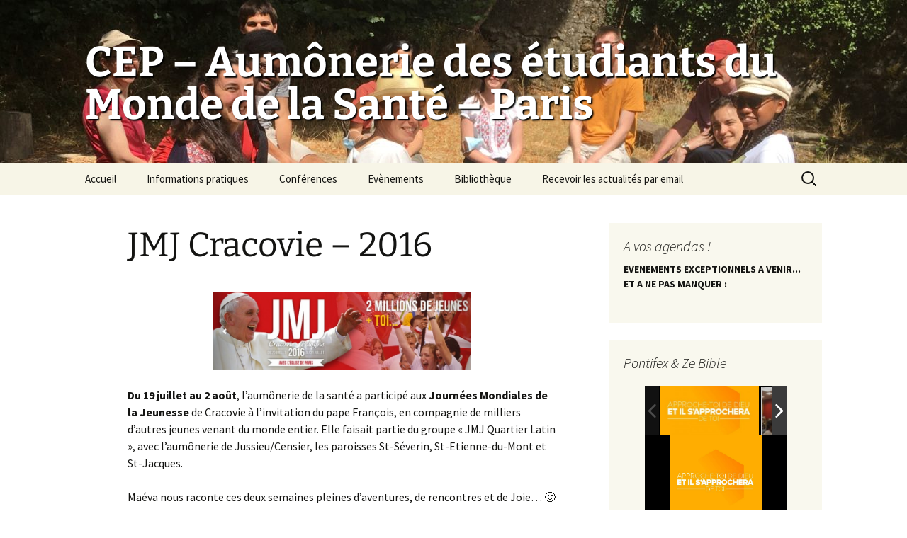

--- FILE ---
content_type: text/html; charset=UTF-8
request_url: https://etudiantsanteparis.catholique.fr/2016/02/02/jmj-cracovie-2016/
body_size: 27241
content:
<!DOCTYPE html>
<html lang="fr-FR">
<head>
	<meta charset="UTF-8">
	<meta name="viewport" content="width=device-width, initial-scale=1.0">
	<title>JMJ Cracovie &#8211; 2016 | CEP – Aumônerie des étudiants du Monde de la Santé &#8211; Paris</title>
	<link rel="profile" href="https://gmpg.org/xfn/11">
	<link rel="pingback" href="https://etudiantsanteparis.catholique.fr/xmlrpc.php">
	<meta name='robots' content='max-image-preview:large' />
<link rel="alternate" type="application/rss+xml" title="CEP – Aumônerie des étudiants du Monde de la Santé - Paris &raquo; Flux" href="https://etudiantsanteparis.catholique.fr/feed/" />
<link rel="alternate" type="application/rss+xml" title="CEP – Aumônerie des étudiants du Monde de la Santé - Paris &raquo; Flux des commentaires" href="https://etudiantsanteparis.catholique.fr/comments/feed/" />
<link rel="alternate" type="application/rss+xml" title="CEP – Aumônerie des étudiants du Monde de la Santé - Paris &raquo; JMJ Cracovie &#8211; 2016 Flux des commentaires" href="https://etudiantsanteparis.catholique.fr/2016/02/02/jmj-cracovie-2016/feed/" />
<link rel="alternate" title="oEmbed (JSON)" type="application/json+oembed" href="https://etudiantsanteparis.catholique.fr/wp-json/oembed/1.0/embed?url=https%3A%2F%2Fetudiantsanteparis.catholique.fr%2F2016%2F02%2F02%2Fjmj-cracovie-2016%2F" />
<link rel="alternate" title="oEmbed (XML)" type="text/xml+oembed" href="https://etudiantsanteparis.catholique.fr/wp-json/oembed/1.0/embed?url=https%3A%2F%2Fetudiantsanteparis.catholique.fr%2F2016%2F02%2F02%2Fjmj-cracovie-2016%2F&#038;format=xml" />
<style id='wp-img-auto-sizes-contain-inline-css'>
img:is([sizes=auto i],[sizes^="auto," i]){contain-intrinsic-size:3000px 1500px}
/*# sourceURL=wp-img-auto-sizes-contain-inline-css */
</style>
<link rel='stylesheet' id='twb-open-sans-css' href='https://fonts.googleapis.com/css?family=Open+Sans%3A300%2C400%2C500%2C600%2C700%2C800&#038;display=swap&#038;ver=6.9' media='all' />
<link rel='stylesheet' id='twbbwg-global-css' href='https://etudiantsanteparis.catholique.fr/wp-content/plugins/photo-gallery/booster/assets/css/global.css?ver=1.0.0' media='all' />
<style id='wp-emoji-styles-inline-css'>

	img.wp-smiley, img.emoji {
		display: inline !important;
		border: none !important;
		box-shadow: none !important;
		height: 1em !important;
		width: 1em !important;
		margin: 0 0.07em !important;
		vertical-align: -0.1em !important;
		background: none !important;
		padding: 0 !important;
	}
/*# sourceURL=wp-emoji-styles-inline-css */
</style>
<style id='wp-block-library-inline-css'>
:root{--wp-block-synced-color:#7a00df;--wp-block-synced-color--rgb:122,0,223;--wp-bound-block-color:var(--wp-block-synced-color);--wp-editor-canvas-background:#ddd;--wp-admin-theme-color:#007cba;--wp-admin-theme-color--rgb:0,124,186;--wp-admin-theme-color-darker-10:#006ba1;--wp-admin-theme-color-darker-10--rgb:0,107,160.5;--wp-admin-theme-color-darker-20:#005a87;--wp-admin-theme-color-darker-20--rgb:0,90,135;--wp-admin-border-width-focus:2px}@media (min-resolution:192dpi){:root{--wp-admin-border-width-focus:1.5px}}.wp-element-button{cursor:pointer}:root .has-very-light-gray-background-color{background-color:#eee}:root .has-very-dark-gray-background-color{background-color:#313131}:root .has-very-light-gray-color{color:#eee}:root .has-very-dark-gray-color{color:#313131}:root .has-vivid-green-cyan-to-vivid-cyan-blue-gradient-background{background:linear-gradient(135deg,#00d084,#0693e3)}:root .has-purple-crush-gradient-background{background:linear-gradient(135deg,#34e2e4,#4721fb 50%,#ab1dfe)}:root .has-hazy-dawn-gradient-background{background:linear-gradient(135deg,#faaca8,#dad0ec)}:root .has-subdued-olive-gradient-background{background:linear-gradient(135deg,#fafae1,#67a671)}:root .has-atomic-cream-gradient-background{background:linear-gradient(135deg,#fdd79a,#004a59)}:root .has-nightshade-gradient-background{background:linear-gradient(135deg,#330968,#31cdcf)}:root .has-midnight-gradient-background{background:linear-gradient(135deg,#020381,#2874fc)}:root{--wp--preset--font-size--normal:16px;--wp--preset--font-size--huge:42px}.has-regular-font-size{font-size:1em}.has-larger-font-size{font-size:2.625em}.has-normal-font-size{font-size:var(--wp--preset--font-size--normal)}.has-huge-font-size{font-size:var(--wp--preset--font-size--huge)}.has-text-align-center{text-align:center}.has-text-align-left{text-align:left}.has-text-align-right{text-align:right}.has-fit-text{white-space:nowrap!important}#end-resizable-editor-section{display:none}.aligncenter{clear:both}.items-justified-left{justify-content:flex-start}.items-justified-center{justify-content:center}.items-justified-right{justify-content:flex-end}.items-justified-space-between{justify-content:space-between}.screen-reader-text{border:0;clip-path:inset(50%);height:1px;margin:-1px;overflow:hidden;padding:0;position:absolute;width:1px;word-wrap:normal!important}.screen-reader-text:focus{background-color:#ddd;clip-path:none;color:#444;display:block;font-size:1em;height:auto;left:5px;line-height:normal;padding:15px 23px 14px;text-decoration:none;top:5px;width:auto;z-index:100000}html :where(.has-border-color){border-style:solid}html :where([style*=border-top-color]){border-top-style:solid}html :where([style*=border-right-color]){border-right-style:solid}html :where([style*=border-bottom-color]){border-bottom-style:solid}html :where([style*=border-left-color]){border-left-style:solid}html :where([style*=border-width]){border-style:solid}html :where([style*=border-top-width]){border-top-style:solid}html :where([style*=border-right-width]){border-right-style:solid}html :where([style*=border-bottom-width]){border-bottom-style:solid}html :where([style*=border-left-width]){border-left-style:solid}html :where(img[class*=wp-image-]){height:auto;max-width:100%}:where(figure){margin:0 0 1em}html :where(.is-position-sticky){--wp-admin--admin-bar--position-offset:var(--wp-admin--admin-bar--height,0px)}@media screen and (max-width:600px){html :where(.is-position-sticky){--wp-admin--admin-bar--position-offset:0px}}

/*# sourceURL=wp-block-library-inline-css */
</style><style id='global-styles-inline-css'>
:root{--wp--preset--aspect-ratio--square: 1;--wp--preset--aspect-ratio--4-3: 4/3;--wp--preset--aspect-ratio--3-4: 3/4;--wp--preset--aspect-ratio--3-2: 3/2;--wp--preset--aspect-ratio--2-3: 2/3;--wp--preset--aspect-ratio--16-9: 16/9;--wp--preset--aspect-ratio--9-16: 9/16;--wp--preset--color--black: #000000;--wp--preset--color--cyan-bluish-gray: #abb8c3;--wp--preset--color--white: #fff;--wp--preset--color--pale-pink: #f78da7;--wp--preset--color--vivid-red: #cf2e2e;--wp--preset--color--luminous-vivid-orange: #ff6900;--wp--preset--color--luminous-vivid-amber: #fcb900;--wp--preset--color--light-green-cyan: #7bdcb5;--wp--preset--color--vivid-green-cyan: #00d084;--wp--preset--color--pale-cyan-blue: #8ed1fc;--wp--preset--color--vivid-cyan-blue: #0693e3;--wp--preset--color--vivid-purple: #9b51e0;--wp--preset--color--dark-gray: #141412;--wp--preset--color--red: #bc360a;--wp--preset--color--medium-orange: #db572f;--wp--preset--color--light-orange: #ea9629;--wp--preset--color--yellow: #fbca3c;--wp--preset--color--dark-brown: #220e10;--wp--preset--color--medium-brown: #722d19;--wp--preset--color--light-brown: #eadaa6;--wp--preset--color--beige: #e8e5ce;--wp--preset--color--off-white: #f7f5e7;--wp--preset--gradient--vivid-cyan-blue-to-vivid-purple: linear-gradient(135deg,rgb(6,147,227) 0%,rgb(155,81,224) 100%);--wp--preset--gradient--light-green-cyan-to-vivid-green-cyan: linear-gradient(135deg,rgb(122,220,180) 0%,rgb(0,208,130) 100%);--wp--preset--gradient--luminous-vivid-amber-to-luminous-vivid-orange: linear-gradient(135deg,rgb(252,185,0) 0%,rgb(255,105,0) 100%);--wp--preset--gradient--luminous-vivid-orange-to-vivid-red: linear-gradient(135deg,rgb(255,105,0) 0%,rgb(207,46,46) 100%);--wp--preset--gradient--very-light-gray-to-cyan-bluish-gray: linear-gradient(135deg,rgb(238,238,238) 0%,rgb(169,184,195) 100%);--wp--preset--gradient--cool-to-warm-spectrum: linear-gradient(135deg,rgb(74,234,220) 0%,rgb(151,120,209) 20%,rgb(207,42,186) 40%,rgb(238,44,130) 60%,rgb(251,105,98) 80%,rgb(254,248,76) 100%);--wp--preset--gradient--blush-light-purple: linear-gradient(135deg,rgb(255,206,236) 0%,rgb(152,150,240) 100%);--wp--preset--gradient--blush-bordeaux: linear-gradient(135deg,rgb(254,205,165) 0%,rgb(254,45,45) 50%,rgb(107,0,62) 100%);--wp--preset--gradient--luminous-dusk: linear-gradient(135deg,rgb(255,203,112) 0%,rgb(199,81,192) 50%,rgb(65,88,208) 100%);--wp--preset--gradient--pale-ocean: linear-gradient(135deg,rgb(255,245,203) 0%,rgb(182,227,212) 50%,rgb(51,167,181) 100%);--wp--preset--gradient--electric-grass: linear-gradient(135deg,rgb(202,248,128) 0%,rgb(113,206,126) 100%);--wp--preset--gradient--midnight: linear-gradient(135deg,rgb(2,3,129) 0%,rgb(40,116,252) 100%);--wp--preset--gradient--autumn-brown: linear-gradient(135deg, rgba(226,45,15,1) 0%, rgba(158,25,13,1) 100%);--wp--preset--gradient--sunset-yellow: linear-gradient(135deg, rgba(233,139,41,1) 0%, rgba(238,179,95,1) 100%);--wp--preset--gradient--light-sky: linear-gradient(135deg,rgba(228,228,228,1.0) 0%,rgba(208,225,252,1.0) 100%);--wp--preset--gradient--dark-sky: linear-gradient(135deg,rgba(0,0,0,1.0) 0%,rgba(56,61,69,1.0) 100%);--wp--preset--font-size--small: 13px;--wp--preset--font-size--medium: 20px;--wp--preset--font-size--large: 36px;--wp--preset--font-size--x-large: 42px;--wp--preset--spacing--20: 0.44rem;--wp--preset--spacing--30: 0.67rem;--wp--preset--spacing--40: 1rem;--wp--preset--spacing--50: 1.5rem;--wp--preset--spacing--60: 2.25rem;--wp--preset--spacing--70: 3.38rem;--wp--preset--spacing--80: 5.06rem;--wp--preset--shadow--natural: 6px 6px 9px rgba(0, 0, 0, 0.2);--wp--preset--shadow--deep: 12px 12px 50px rgba(0, 0, 0, 0.4);--wp--preset--shadow--sharp: 6px 6px 0px rgba(0, 0, 0, 0.2);--wp--preset--shadow--outlined: 6px 6px 0px -3px rgb(255, 255, 255), 6px 6px rgb(0, 0, 0);--wp--preset--shadow--crisp: 6px 6px 0px rgb(0, 0, 0);}:where(.is-layout-flex){gap: 0.5em;}:where(.is-layout-grid){gap: 0.5em;}body .is-layout-flex{display: flex;}.is-layout-flex{flex-wrap: wrap;align-items: center;}.is-layout-flex > :is(*, div){margin: 0;}body .is-layout-grid{display: grid;}.is-layout-grid > :is(*, div){margin: 0;}:where(.wp-block-columns.is-layout-flex){gap: 2em;}:where(.wp-block-columns.is-layout-grid){gap: 2em;}:where(.wp-block-post-template.is-layout-flex){gap: 1.25em;}:where(.wp-block-post-template.is-layout-grid){gap: 1.25em;}.has-black-color{color: var(--wp--preset--color--black) !important;}.has-cyan-bluish-gray-color{color: var(--wp--preset--color--cyan-bluish-gray) !important;}.has-white-color{color: var(--wp--preset--color--white) !important;}.has-pale-pink-color{color: var(--wp--preset--color--pale-pink) !important;}.has-vivid-red-color{color: var(--wp--preset--color--vivid-red) !important;}.has-luminous-vivid-orange-color{color: var(--wp--preset--color--luminous-vivid-orange) !important;}.has-luminous-vivid-amber-color{color: var(--wp--preset--color--luminous-vivid-amber) !important;}.has-light-green-cyan-color{color: var(--wp--preset--color--light-green-cyan) !important;}.has-vivid-green-cyan-color{color: var(--wp--preset--color--vivid-green-cyan) !important;}.has-pale-cyan-blue-color{color: var(--wp--preset--color--pale-cyan-blue) !important;}.has-vivid-cyan-blue-color{color: var(--wp--preset--color--vivid-cyan-blue) !important;}.has-vivid-purple-color{color: var(--wp--preset--color--vivid-purple) !important;}.has-black-background-color{background-color: var(--wp--preset--color--black) !important;}.has-cyan-bluish-gray-background-color{background-color: var(--wp--preset--color--cyan-bluish-gray) !important;}.has-white-background-color{background-color: var(--wp--preset--color--white) !important;}.has-pale-pink-background-color{background-color: var(--wp--preset--color--pale-pink) !important;}.has-vivid-red-background-color{background-color: var(--wp--preset--color--vivid-red) !important;}.has-luminous-vivid-orange-background-color{background-color: var(--wp--preset--color--luminous-vivid-orange) !important;}.has-luminous-vivid-amber-background-color{background-color: var(--wp--preset--color--luminous-vivid-amber) !important;}.has-light-green-cyan-background-color{background-color: var(--wp--preset--color--light-green-cyan) !important;}.has-vivid-green-cyan-background-color{background-color: var(--wp--preset--color--vivid-green-cyan) !important;}.has-pale-cyan-blue-background-color{background-color: var(--wp--preset--color--pale-cyan-blue) !important;}.has-vivid-cyan-blue-background-color{background-color: var(--wp--preset--color--vivid-cyan-blue) !important;}.has-vivid-purple-background-color{background-color: var(--wp--preset--color--vivid-purple) !important;}.has-black-border-color{border-color: var(--wp--preset--color--black) !important;}.has-cyan-bluish-gray-border-color{border-color: var(--wp--preset--color--cyan-bluish-gray) !important;}.has-white-border-color{border-color: var(--wp--preset--color--white) !important;}.has-pale-pink-border-color{border-color: var(--wp--preset--color--pale-pink) !important;}.has-vivid-red-border-color{border-color: var(--wp--preset--color--vivid-red) !important;}.has-luminous-vivid-orange-border-color{border-color: var(--wp--preset--color--luminous-vivid-orange) !important;}.has-luminous-vivid-amber-border-color{border-color: var(--wp--preset--color--luminous-vivid-amber) !important;}.has-light-green-cyan-border-color{border-color: var(--wp--preset--color--light-green-cyan) !important;}.has-vivid-green-cyan-border-color{border-color: var(--wp--preset--color--vivid-green-cyan) !important;}.has-pale-cyan-blue-border-color{border-color: var(--wp--preset--color--pale-cyan-blue) !important;}.has-vivid-cyan-blue-border-color{border-color: var(--wp--preset--color--vivid-cyan-blue) !important;}.has-vivid-purple-border-color{border-color: var(--wp--preset--color--vivid-purple) !important;}.has-vivid-cyan-blue-to-vivid-purple-gradient-background{background: var(--wp--preset--gradient--vivid-cyan-blue-to-vivid-purple) !important;}.has-light-green-cyan-to-vivid-green-cyan-gradient-background{background: var(--wp--preset--gradient--light-green-cyan-to-vivid-green-cyan) !important;}.has-luminous-vivid-amber-to-luminous-vivid-orange-gradient-background{background: var(--wp--preset--gradient--luminous-vivid-amber-to-luminous-vivid-orange) !important;}.has-luminous-vivid-orange-to-vivid-red-gradient-background{background: var(--wp--preset--gradient--luminous-vivid-orange-to-vivid-red) !important;}.has-very-light-gray-to-cyan-bluish-gray-gradient-background{background: var(--wp--preset--gradient--very-light-gray-to-cyan-bluish-gray) !important;}.has-cool-to-warm-spectrum-gradient-background{background: var(--wp--preset--gradient--cool-to-warm-spectrum) !important;}.has-blush-light-purple-gradient-background{background: var(--wp--preset--gradient--blush-light-purple) !important;}.has-blush-bordeaux-gradient-background{background: var(--wp--preset--gradient--blush-bordeaux) !important;}.has-luminous-dusk-gradient-background{background: var(--wp--preset--gradient--luminous-dusk) !important;}.has-pale-ocean-gradient-background{background: var(--wp--preset--gradient--pale-ocean) !important;}.has-electric-grass-gradient-background{background: var(--wp--preset--gradient--electric-grass) !important;}.has-midnight-gradient-background{background: var(--wp--preset--gradient--midnight) !important;}.has-small-font-size{font-size: var(--wp--preset--font-size--small) !important;}.has-medium-font-size{font-size: var(--wp--preset--font-size--medium) !important;}.has-large-font-size{font-size: var(--wp--preset--font-size--large) !important;}.has-x-large-font-size{font-size: var(--wp--preset--font-size--x-large) !important;}
/*# sourceURL=global-styles-inline-css */
</style>

<style id='classic-theme-styles-inline-css'>
/*! This file is auto-generated */
.wp-block-button__link{color:#fff;background-color:#32373c;border-radius:9999px;box-shadow:none;text-decoration:none;padding:calc(.667em + 2px) calc(1.333em + 2px);font-size:1.125em}.wp-block-file__button{background:#32373c;color:#fff;text-decoration:none}
/*# sourceURL=/wp-includes/css/classic-themes.min.css */
</style>
<link rel='stylesheet' id='bwg_fonts-css' href='https://etudiantsanteparis.catholique.fr/wp-content/plugins/photo-gallery/css/bwg-fonts/fonts.css?ver=0.0.1' media='all' />
<link rel='stylesheet' id='sumoselect-css' href='https://etudiantsanteparis.catholique.fr/wp-content/plugins/photo-gallery/css/sumoselect.min.css?ver=3.4.6' media='all' />
<link rel='stylesheet' id='mCustomScrollbar-css' href='https://etudiantsanteparis.catholique.fr/wp-content/plugins/photo-gallery/css/jquery.mCustomScrollbar.min.css?ver=3.1.5' media='all' />
<link rel='stylesheet' id='bwg_frontend-css' href='https://etudiantsanteparis.catholique.fr/wp-content/plugins/photo-gallery/css/styles.min.css?ver=1.8.37' media='all' />
<link rel='stylesheet' id='tinymce-smiley-button-css' href='https://etudiantsanteparis.catholique.fr/wp-content/plugins/tinymce-smiley-button/plugin.css?ver=6.9' media='all' />
<link rel='stylesheet' id='twentythirteen-fonts-css' href='https://etudiantsanteparis.catholique.fr/wp-content/themes/twentythirteen/fonts/source-sans-pro-plus-bitter.css?ver=20230328' media='all' />
<link rel='stylesheet' id='genericons-css' href='https://etudiantsanteparis.catholique.fr/wp-content/themes/twentythirteen/genericons/genericons.css?ver=20251101' media='all' />
<link rel='stylesheet' id='twentythirteen-style-css' href='https://etudiantsanteparis.catholique.fr/wp-content/themes/twentythirteenchild/style.css?ver=20251202' media='all' />
<link rel='stylesheet' id='twentythirteen-block-style-css' href='https://etudiantsanteparis.catholique.fr/wp-content/themes/twentythirteen/css/blocks.css?ver=20240520' media='all' />
<script src="https://etudiantsanteparis.catholique.fr/wp-includes/js/jquery/jquery.min.js?ver=3.7.1" id="jquery-core-js"></script>
<script src="https://etudiantsanteparis.catholique.fr/wp-includes/js/jquery/jquery-migrate.min.js?ver=3.4.1" id="jquery-migrate-js"></script>
<script src="https://etudiantsanteparis.catholique.fr/wp-content/plugins/photo-gallery/booster/assets/js/circle-progress.js?ver=1.2.2" id="twbbwg-circle-js"></script>
<script id="twbbwg-global-js-extra">
var twb = {"nonce":"f122e85f4c","ajax_url":"https://etudiantsanteparis.catholique.fr/wp-admin/admin-ajax.php","plugin_url":"https://etudiantsanteparis.catholique.fr/wp-content/plugins/photo-gallery/booster","href":"https://etudiantsanteparis.catholique.fr/wp-admin/admin.php?page=twbbwg_photo-gallery"};
var twb = {"nonce":"f122e85f4c","ajax_url":"https://etudiantsanteparis.catholique.fr/wp-admin/admin-ajax.php","plugin_url":"https://etudiantsanteparis.catholique.fr/wp-content/plugins/photo-gallery/booster","href":"https://etudiantsanteparis.catholique.fr/wp-admin/admin.php?page=twbbwg_photo-gallery"};
//# sourceURL=twbbwg-global-js-extra
</script>
<script src="https://etudiantsanteparis.catholique.fr/wp-content/plugins/photo-gallery/booster/assets/js/global.js?ver=1.0.0" id="twbbwg-global-js"></script>
<script src="https://etudiantsanteparis.catholique.fr/wp-content/plugins/photo-gallery/js/jquery.sumoselect.min.js?ver=3.4.6" id="sumoselect-js"></script>
<script src="https://etudiantsanteparis.catholique.fr/wp-content/plugins/photo-gallery/js/tocca.min.js?ver=2.0.9" id="bwg_mobile-js"></script>
<script src="https://etudiantsanteparis.catholique.fr/wp-content/plugins/photo-gallery/js/jquery.mCustomScrollbar.concat.min.js?ver=3.1.5" id="mCustomScrollbar-js"></script>
<script src="https://etudiantsanteparis.catholique.fr/wp-content/plugins/photo-gallery/js/jquery.fullscreen.min.js?ver=0.6.0" id="jquery-fullscreen-js"></script>
<script id="bwg_frontend-js-extra">
var bwg_objectsL10n = {"bwg_field_required":"field is required.","bwg_mail_validation":"This is not a valid email address.","bwg_search_result":"There are no images matching your search.","bwg_select_tag":"Select Tag","bwg_order_by":"Order By","bwg_search":"Search","bwg_show_ecommerce":"Show Ecommerce","bwg_hide_ecommerce":"Hide Ecommerce","bwg_show_comments":"Show Comments","bwg_hide_comments":"Hide Comments","bwg_restore":"Restore","bwg_maximize":"Maximize","bwg_fullscreen":"Fullscreen","bwg_exit_fullscreen":"Exit Fullscreen","bwg_search_tag":"SEARCH...","bwg_tag_no_match":"No tags found","bwg_all_tags_selected":"All tags selected","bwg_tags_selected":"tags selected","play":"Play","pause":"Pause","is_pro":"","bwg_play":"Play","bwg_pause":"Pause","bwg_hide_info":"Hide info","bwg_show_info":"Show info","bwg_hide_rating":"Hide rating","bwg_show_rating":"Show rating","ok":"Ok","cancel":"Cancel","select_all":"Select all","lazy_load":"0","lazy_loader":"https://etudiantsanteparis.catholique.fr/wp-content/plugins/photo-gallery/images/ajax_loader.png","front_ajax":"0","bwg_tag_see_all":"see all tags","bwg_tag_see_less":"see less tags"};
//# sourceURL=bwg_frontend-js-extra
</script>
<script src="https://etudiantsanteparis.catholique.fr/wp-content/plugins/photo-gallery/js/scripts.min.js?ver=1.8.37" id="bwg_frontend-js"></script>
<script src="https://etudiantsanteparis.catholique.fr/wp-content/themes/twentythirteen/js/functions.js?ver=20250727" id="twentythirteen-script-js" defer data-wp-strategy="defer"></script>
<link rel="https://api.w.org/" href="https://etudiantsanteparis.catholique.fr/wp-json/" /><link rel="alternate" title="JSON" type="application/json" href="https://etudiantsanteparis.catholique.fr/wp-json/wp/v2/posts/504" /><link rel="EditURI" type="application/rsd+xml" title="RSD" href="https://etudiantsanteparis.catholique.fr/xmlrpc.php?rsd" />
<meta name="generator" content="WordPress 6.9" />
<link rel="canonical" href="https://etudiantsanteparis.catholique.fr/2016/02/02/jmj-cracovie-2016/" />
<link rel='shortlink' href='https://etudiantsanteparis.catholique.fr/?p=504' />

		<!-- GA Google Analytics @ https://m0n.co/ga -->
		<script>
			(function(i,s,o,g,r,a,m){i['GoogleAnalyticsObject']=r;i[r]=i[r]||function(){
			(i[r].q=i[r].q||[]).push(arguments)},i[r].l=1*new Date();a=s.createElement(o),
			m=s.getElementsByTagName(o)[0];a.async=1;a.src=g;m.parentNode.insertBefore(a,m)
			})(window,document,'script','https://www.google-analytics.com/analytics.js','ga');
			ga('create', 'UA-66868504-1', 'auto');
			ga('send', 'pageview');
		</script>

		<style type="text/css" id="twentythirteen-header-css">
		.site-header {
		background: url(https://etudiantsanteparis.catholique.fr/wp-content/uploads/2020/07/cropped-8C557744-C385-4F14-81F7-6F94B85F9950.jpeg) no-repeat scroll top;
		background-size: 1600px auto;
	}
	@media (max-width: 767px) {
		.site-header {
			background-size: 768px auto;
		}
	}
	@media (max-width: 359px) {
		.site-header {
			background-size: 360px auto;
		}
	}
				.site-title,
		.site-description {
			color: #ffffff;
		}
		</style>
	</head>

<body class="wp-singular post-template-default single single-post postid-504 single-format-standard wp-embed-responsive wp-theme-twentythirteen wp-child-theme-twentythirteenchild sidebar">
		<div id="page" class="hfeed site">
		<a class="screen-reader-text skip-link" href="#content">
			Aller au contenu		</a>
		<header id="masthead" class="site-header">
						<a class="home-link" href="https://etudiantsanteparis.catholique.fr/" rel="home" >
									<h1 class="site-title">CEP – Aumônerie des étudiants du Monde de la Santé &#8211; Paris</h1>
											</a>

			<div id="navbar" class="navbar">
				<nav id="site-navigation" class="navigation main-navigation">
					<button class="menu-toggle">Menu</button>
					<div class="menu-menu-1-container"><ul id="primary-menu" class="nav-menu"><li id="menu-item-99" class="menu-item menu-item-type-custom menu-item-object-custom menu-item-home menu-item-99"><a href="http://etudiantsanteparis.catholique.fr/">Accueil</a></li>
<li id="menu-item-107" class="menu-item menu-item-type-post_type menu-item-object-page menu-item-107"><a href="https://etudiantsanteparis.catholique.fr/informations-pratiques/">Informations pratiques</a></li>
<li id="menu-item-138" class="menu-item menu-item-type-taxonomy menu-item-object-category menu-item-138"><a href="https://etudiantsanteparis.catholique.fr/category/conferences/">Conférences</a></li>
<li id="menu-item-139" class="menu-item menu-item-type-taxonomy menu-item-object-category current-post-ancestor current-menu-parent current-post-parent menu-item-139"><a href="https://etudiantsanteparis.catholique.fr/category/evenements/">Evènements</a></li>
<li id="menu-item-100" class="menu-item menu-item-type-post_type menu-item-object-page menu-item-has-children menu-item-100"><a href="https://etudiantsanteparis.catholique.fr/bibliotheque/">Bibliothèque</a>
<ul class="sub-menu">
	<li id="menu-item-136" class="menu-item menu-item-type-taxonomy menu-item-object-category menu-item-136"><a href="https://etudiantsanteparis.catholique.fr/category/prieres/">Prières</a></li>
	<li id="menu-item-137" class="menu-item menu-item-type-taxonomy menu-item-object-category menu-item-137"><a href="https://etudiantsanteparis.catholique.fr/category/textes/">Textes</a></li>
	<li id="menu-item-101" class="menu-item menu-item-type-post_type menu-item-object-page menu-item-101"><a href="https://etudiantsanteparis.catholique.fr/bibliotheque/liens/">Liens</a></li>
</ul>
</li>
<li id="menu-item-108" class="menu-item menu-item-type-post_type menu-item-object-page menu-item-108"><a href="https://etudiantsanteparis.catholique.fr/actualites-de-laumonerie/">Recevoir les actualités par email</a></li>
</ul></div>					<form role="search" method="get" class="search-form" action="https://etudiantsanteparis.catholique.fr/">
				<label>
					<span class="screen-reader-text">Rechercher :</span>
					<input type="search" class="search-field" placeholder="Rechercher…" value="" name="s" />
				</label>
				<input type="submit" class="search-submit" value="Rechercher" />
			</form>				</nav><!-- #site-navigation -->
			</div><!-- #navbar -->
		</header><!-- #masthead -->

		<div id="main" class="site-main">

	<div id="primary" class="content-area">
		<div id="content" class="site-content" role="main">

			
				
<article id="post-504" class="post-504 post type-post status-publish format-standard hentry category-evenements">
	<header class="entry-header">
		
				<h1 class="entry-title">JMJ Cracovie &#8211; 2016</h1>
			</header><!-- .entry-header -->

		<div class="entry-content">
		<p><a href="https://etudiantsanteparis.catholique.fr/wp-content/uploads/2016/02/JMJ2016.jpg" rel="attachment wp-att-536"><img decoding="async" class=" wp-image-536 aligncenter" src="https://etudiantsanteparis.catholique.fr/wp-content/uploads/2016/02/JMJ2016-300x91.jpg" alt="JMJ2016" width="363" height="110" srcset="https://etudiantsanteparis.catholique.fr/wp-content/uploads/2016/02/JMJ2016-300x91.jpg 300w, https://etudiantsanteparis.catholique.fr/wp-content/uploads/2016/02/JMJ2016-768x233.jpg 768w, https://etudiantsanteparis.catholique.fr/wp-content/uploads/2016/02/JMJ2016-1024x311.jpg 1024w, https://etudiantsanteparis.catholique.fr/wp-content/uploads/2016/02/JMJ2016.jpg 1286w" sizes="(max-width: 363px) 100vw, 363px" /></a></p>
<p><b>Du 19 juillet au 2 août</b>, l&rsquo;aumônerie de la santé a participé aux <strong>Journées Mondiales de la Jeunesse</strong> de Cracovie à l&rsquo;invitation du pape François, en compagnie de milliers d&rsquo;autres jeunes venant du monde entier. Elle faisait partie du groupe « JMJ Quartier Latin », avec l&rsquo;aumônerie de Jussieu/Censier, les paroisses St-Séverin, St-Etienne-du-Mont et St-Jacques.</p>
<p>Maéva nous raconte ces deux semaines pleines d&rsquo;aventures, de rencontres et de Joie&#8230; 🙂</p>
<p><span id="more-504"></span></p>
<div>
<div dir="ltr">
<div>
<p>« Les JMJ ont été pour moi une expérience inoubliable tant dans la rencontre avec d&rsquo;autres jeunes chrétiens que dans la rencontre avec le Christ. Durant ces 2 semaines en Pologne, nous avons randonné et logé dans des refuges dans les montagnes des Beskides puis nous sommes partis à Cracovie où nous avons vécu des temps de catéchèses sur différents thèmes ainsi que des temps de partages en soirée. Nous avons pu assister aussi à différents grands rassemblements avec d&rsquo;autres jeunes du monde entier, animés par le Pape François ! Notre dernier week-end était riche en émotions, nous étions plus de 2 millions de jeunes à vivre une veillée de prière ainsi qu&rsquo;une nuit à la belle étoile et le lendemain, une magnifique messe sous une grosse chaleur… et un envoi en mission !</p>
</div>
<div>Durant notre voyage, nous avons vécu des moments forts avec parfois quelques péripéties, mais tout cela ne laisse que de bons souvenirs. Je me souviens un soir, nous devions prendre le train pour rejoindre notre logement qui se trouvait à une heure de train. Malheureusement tellement il y avait foule dans la gare, nous avons loupé notre train et le suivant était à 4h du matin alors nous nous sommes endormis à l&rsquo;abri dans la gare tout simplement en prenant cela comme une expérience positive !!</div>
<div></div>
</div>
</div>
<div>
<div dir="ltr">
<div>Nous avons été accueillis la deuxième semaine par une école extrêmement accueillante. Nous avions tout ce dont nous avions besoin et le sourire des gens était toujours aussi présent. Lorsque nous nous déplacions, la joie et les chants résonnaient dans toute la ville. J&rsquo;avoue que le retour à la réalité n&rsquo;a pas été simple !</div>
<div></div>
<div>J&rsquo;ai retenu de ces JMJ : l&rsquo;accueil de la Pologne, les magnifiques paysages des Beskides, la rencontre avec d&rsquo;autres jeunes et la joie des jeunes chrétiens. Ces JMJ m&rsquo;ont montré que je ne suis pas seule en tant que jeune à vivre ma foi ! Alors « n&rsquo;ayons pas peur », comme le disait notre devise ! Rencontrons les autres et soyons misericordieux ! »</div>
</div>
</div>
<div></div>
<div></div>
<div>
<div dir="ltr">
<div>
<div id='gallery-1' class='gallery galleryid-504 gallery-columns-3 gallery-size-thumbnail'><figure class='gallery-item'>
			<div class='gallery-icon portrait'>
				<a href='https://etudiantsanteparis.catholique.fr/2016/02/02/jmj-cracovie-2016/20160722_090329/'><img decoding="async" width="150" height="150" src="https://etudiantsanteparis.catholique.fr/wp-content/uploads/2016/02/20160722_090329-150x150.jpg" class="attachment-thumbnail size-thumbnail" alt="" /></a>
			</div></figure><figure class='gallery-item'>
			<div class='gallery-icon landscape'>
				<a href='https://etudiantsanteparis.catholique.fr/2016/02/02/jmj-cracovie-2016/20160722_090401/'><img decoding="async" width="150" height="150" src="https://etudiantsanteparis.catholique.fr/wp-content/uploads/2016/02/20160722_090401-150x150.jpg" class="attachment-thumbnail size-thumbnail" alt="" /></a>
			</div></figure><figure class='gallery-item'>
			<div class='gallery-icon landscape'>
				<a href='https://etudiantsanteparis.catholique.fr/2016/02/02/jmj-cracovie-2016/20160723_174342/'><img loading="lazy" decoding="async" width="150" height="150" src="https://etudiantsanteparis.catholique.fr/wp-content/uploads/2016/02/20160723_174342-150x150.jpg" class="attachment-thumbnail size-thumbnail" alt="" /></a>
			</div></figure><figure class='gallery-item'>
			<div class='gallery-icon landscape'>
				<a href='https://etudiantsanteparis.catholique.fr/2016/02/02/jmj-cracovie-2016/20160725_160437/'><img loading="lazy" decoding="async" width="150" height="150" src="https://etudiantsanteparis.catholique.fr/wp-content/uploads/2016/02/20160725_160437-150x150.jpg" class="attachment-thumbnail size-thumbnail" alt="" /></a>
			</div></figure><figure class='gallery-item'>
			<div class='gallery-icon landscape'>
				<a href='https://etudiantsanteparis.catholique.fr/2016/02/02/jmj-cracovie-2016/20160726_154835/'><img loading="lazy" decoding="async" width="150" height="150" src="https://etudiantsanteparis.catholique.fr/wp-content/uploads/2016/02/20160726_154835-150x150.jpg" class="attachment-thumbnail size-thumbnail" alt="" /></a>
			</div></figure><figure class='gallery-item'>
			<div class='gallery-icon landscape'>
				<a href='https://etudiantsanteparis.catholique.fr/2016/02/02/jmj-cracovie-2016/20160726_200259/'><img loading="lazy" decoding="async" width="150" height="150" src="https://etudiantsanteparis.catholique.fr/wp-content/uploads/2016/02/20160726_200259-150x150.jpg" class="attachment-thumbnail size-thumbnail" alt="" /></a>
			</div></figure><figure class='gallery-item'>
			<div class='gallery-icon portrait'>
				<a href='https://etudiantsanteparis.catholique.fr/2016/02/02/jmj-cracovie-2016/20160727_120256/'><img loading="lazy" decoding="async" width="150" height="150" src="https://etudiantsanteparis.catholique.fr/wp-content/uploads/2016/02/20160727_120256-150x150.jpg" class="attachment-thumbnail size-thumbnail" alt="" /></a>
			</div></figure><figure class='gallery-item'>
			<div class='gallery-icon landscape'>
				<a href='https://etudiantsanteparis.catholique.fr/2016/02/02/jmj-cracovie-2016/20160728_153054/'><img loading="lazy" decoding="async" width="150" height="150" src="https://etudiantsanteparis.catholique.fr/wp-content/uploads/2016/02/20160728_153054-150x150.jpg" class="attachment-thumbnail size-thumbnail" alt="" /></a>
			</div></figure><figure class='gallery-item'>
			<div class='gallery-icon landscape'>
				<a href='https://etudiantsanteparis.catholique.fr/2016/02/02/jmj-cracovie-2016/20160728_171357/'><img loading="lazy" decoding="async" width="150" height="150" src="https://etudiantsanteparis.catholique.fr/wp-content/uploads/2016/02/20160728_171357-150x150.jpg" class="attachment-thumbnail size-thumbnail" alt="" /></a>
			</div></figure>
		</div>

</div>
</div>
</div>
<div dir="ltr"></div>
	</div><!-- .entry-content -->
	
	<footer class="entry-meta">
		
			</footer><!-- .entry-meta -->
</article><!-- #post -->
						<nav class="navigation post-navigation">
		<h1 class="screen-reader-text">
			Navigation des articles		</h1>
		<div class="nav-links">

			<a href="https://etudiantsanteparis.catholique.fr/2016/02/02/81e-pelerinage-des-18-30-ans-a-chartres-2016/" rel="prev"><span class="meta-nav">&larr;</span> 81e Pèlerinage des 18-30 ans à Chartres &#8211; 2016</a>			<a href="https://etudiantsanteparis.catholique.fr/2016/04/01/fondation-jerome-lejeune-mai-2016/" rel="next">Fondation Jérôme Lejeune &#8211; Mai 2016 <span class="meta-nav">&rarr;</span></a>
		</div><!-- .nav-links -->
	</nav><!-- .navigation -->
						
<div id="comments" class="comments-area">

	
	
</div><!-- #comments -->

			
		</div><!-- #content -->
	</div><!-- #primary -->

	<div id="tertiary" class="sidebar-container" role="complementary">
		<div class="sidebar-inner">
			<div class="widget-area">
				<aside id="text-3" class="widget widget_text"><h3 class="widget-title">A vos agendas !</h3>			<div class="textwidget"><p><b/> EVENEMENTS EXCEPTIONNELS A VENIR... ET A NE PAS MANQUER : </b></p>
</div>
		</aside><aside id="bwp_gallery_slideshow-3" class="widget bwp_gallery_slideshow"><h3 class="widget-title">Pontifex & Ze Bible</h3><style id="bwg-style-0">  #bwg_container1_0 {
    display: table;
	/*visibility: hidden;*/
  }
  #bwg_container1_0 * {
	  -moz-user-select: none;
	  -khtml-user-select: none;
	  -webkit-user-select: none;
	  -ms-user-select: none;
	  user-select: none;
  }
  #bwg_container1_0 #bwg_container2_0 .bwg_slideshow_image_wrap_0 {
	  background-color: #000000;
	  width: 200px;
	  height: 200px;
  }
  #bwg_container1_0 #bwg_container2_0 .bwg_slideshow_image_0 {
	  max-width: 200px;
	  max-height: 130px;
  }
  #bwg_container1_0 #bwg_container2_0 .bwg_slideshow_embed_0 {
    width: 200px;
    height: 130px;
  }
  #bwg_container1_0 #bwg_container2_0 #bwg_slideshow_play_pause_0 {
	  background: transparent url("https://etudiantsanteparis.catholique.fr/wp-content/plugins/photo-gallery/images/blank.gif") repeat scroll 0 0;
  }
  #bwg_container1_0 #bwg_container2_0 #bwg_slideshow_play_pause-ico_0 {
    color: #FFFFFF;
    font-size: 60px;
  }
  #bwg_container1_0 #bwg_container2_0 #bwg_slideshow_play_pause-ico_0:hover {
	  color: #CCCCCC;
  }
  #bwg_container1_0 #bwg_container2_0 #spider_slideshow_left_0,
  #bwg_container1_0 #bwg_container2_0 #spider_slideshow_right_0 {
	  background: transparent url("https://etudiantsanteparis.catholique.fr/wp-content/plugins/photo-gallery/images/blank.gif") repeat scroll 0 0;
  }
  #bwg_container1_0 #bwg_container2_0 #spider_slideshow_left-ico_0,
  #bwg_container1_0 #bwg_container2_0 #spider_slideshow_right-ico_0 {
	  background-color: #000000;
	  border-radius: 20px;
	  border: 0px none #FFFFFF;
	  box-shadow: 0px 0px 0px #000000;
	  color: #FFFFFF;
	  height: 40px;
	  font-size: 20px;
	  width: 40px;
	  opacity: 1.00;
  }
  #bwg_container1_0 #bwg_container2_0 #spider_slideshow_left-ico_0:hover,
  #bwg_container1_0 #bwg_container2_0 #spider_slideshow_right-ico_0:hover {
	  color: #CCCCCC;
  }
      #spider_slideshow_left-ico_0{
      left: -9999px;
    }
    #spider_slideshow_right-ico_0{
      left: -9999px;
    }
      #bwg_container1_0 #bwg_container2_0 .bwg_slideshow_image_container_0 {
	  top: 70px;
	  width: 200px;
	  height: 200px;
	}
	#bwg_container1_0 #bwg_container2_0 .bwg_slideshow_filmstrip_container_0 {
	  display: table;
	  height: 70px;
	  width: 200px;
	  top: 0;
  }
  /* Filmstrip dimension */
  #bwg_container1_0 #bwg_container2_0 .bwg_slideshow_filmstrip_0 {
	  left: 20px;
	  width: 160px;
	  /*z-index: 10106;*/
  }
  #bwg_container1_0 #bwg_container2_0 .bwg_slideshow_filmstrip_thumbnails_0 {
    left: 0px;
    width: 14626px;
    height: 70px;
  }
  #bwg_container1_0 #bwg_container2_0 .bwg_slideshow_filmstrip_thumbnail_0 {
    width: 140px;
    height: 70px;
    margin: 0 1px;
    border: 1px solid #000000;
    border-radius: 0;
  }
  #bwg_container1_0 #bwg_container2_0 .bwg_slideshow_thumb_active_0 {
	  border: 0px solid #FFFFFF;
  }
  #bwg_container1_0 #bwg_container2_0 .bwg_slideshow_thumb_deactive_0 {
    opacity: 0.80;
  }
  #bwg_container1_0 #bwg_container2_0 .bwg_slideshow_filmstrip_left_0,
  #bwg_container1_0 #bwg_container2_0 .bwg_slideshow_filmstrip_left_disabled_0 {
	  background-color: #3B3B3B;
	  display: table-cell;
	  width: 20px;
	  left: 0;
	  	    }
  #bwg_container1_0 #bwg_container2_0 .bwg_slideshow_filmstrip_right_0,
  #bwg_container1_0 #bwg_container2_0 .bwg_slideshow_filmstrip_right_disabled_0 {
	  background-color: #3B3B3B;
    display: table-cell;
    right: 0;
	  width: 20px;
	  	    }
  #bwg_container1_0 #bwg_container2_0 .bwg_slideshow_filmstrip_left_0 i,
  #bwg_container1_0 #bwg_container2_0 .bwg_slideshow_filmstrip_right_0 i,
  #bwg_container1_0 #bwg_container2_0 .bwg_slideshow_filmstrip_left_disabled_0 i,
  #bwg_container1_0 #bwg_container2_0 .bwg_slideshow_filmstrip_right_disabled_0 i {
	  color: #FFFFFF;
	  font-size: 20px;
  }
  #bwg_container1_0 #bwg_container2_0 .bwg_slideshow_filmstrip_left_0 {
    display: none;
  }
  #bwg_container1_0 #bwg_container2_0 .bwg_slideshow_filmstrip_left_disabled_0,
  #bwg_container1_0 #bwg_container2_0 .bwg_slideshow_filmstrip_right_disabled_0 {
    display: none;
    opacity: 0.3;
  }
  #bwg_container1_0 #bwg_container2_0 .bwg_slideshow_filmstrip_left_disabled_0 {
    display: table-cell;
  }
  #bwg_container1_0 #bwg_container2_0 .bwg_slideshow_watermark_spun_0 {
	  text-align: left;
	  vertical-align: bottom;
  }
  #bwg_container1_0 #bwg_container2_0 .bwg_slideshow_title_spun_0 {
	  text-align: right;
	  vertical-align: top;
  }
  #bwg_container1_0 #bwg_container2_0 .bwg_slideshow_description_spun_0 {
	  text-align: right;
	  vertical-align: bottom;
  }
  #bwg_container1_0 #bwg_container2_0 .bwg_slideshow_watermark_image_0 {
	  max-height: 90px;
	  max-width: 90px;
	  opacity: 0.30;
  }
  #bwg_container1_0 #bwg_container2_0 .bwg_slideshow_watermark_text_0,
  #bwg_container1_0 #bwg_container2_0 .bwg_slideshow_watermark_text_0:hover {
	  text-decoration: none;
	  margin: 4px;
	  position: relative;
	  z-index: 15;
  }
  #bwg_container1_0 #bwg_container2_0 .bwg_slideshow_title_text_0 {
	  font-size: 16px;
	  font-family: segoe ui;
	  color: #FFFFFF !important;
	  opacity: 0.70;
    border-radius: 5px;
	  background-color: #000000;
	  padding: 0 0 0 0;
	  		margin: 5px;
	  	    }
  #bwg_container1_0 #bwg_container2_0 .bwg_slideshow_description_text_0 {
	  font-size: 14px;
	  font-family: segoe ui;
	  color: #FFFFFF !important;
	  opacity: 0.70;
    border-radius: 0;
	  background-color: #000000;
	  padding: 5px 10px 5px 10px;
	    }
  #bwg_container1_0 #bwg_container2_0 .bwg_slideshow_description_text_0 * {
	text-decoration: none;
	color: #FFFFFF !important;
  }
  #bwg_container1_0 #bwg_container2_0 .bwg_slideshow_dots_0 {
	  width: 12px;
	  height: 12px;
	  border-radius: 5px;
	  background: #F2D22E;
	  margin: 3px;
  }
  #bwg_container1_0 #bwg_container2_0 .bwg_slideshow_dots_container_0 {
	  width: 200px;
	  top: 0;
  }
  #bwg_container1_0 #bwg_container2_0 .bwg_slideshow_dots_thumbnails_0 {
	  height: 18px;
	  width: 1854px;
  }
  #bwg_container1_0 #bwg_container2_0 .bwg_slideshow_dots_active_0 {
	  background: #FFFFFF;
	  border: 1px solid #000000;
  }
  </style>
    <div id="bwg_container1_0"
         class="bwg_container bwg_thumbnail bwg_slideshow "
         data-right-click-protection="0"
         data-bwg="0"
         data-scroll="0"
         data-gallery-type="slideshow"
         data-gallery-view-type="slideshow"
         data-current-url="/2016/02/02/jmj-cracovie-2016/"
         data-lightbox-url="https://etudiantsanteparis.catholique.fr/wp-admin/admin-ajax.php?action=GalleryBox&#038;current_view=0&#038;gallery_id=0&#038;tag=0&#038;theme_id=0&#038;shortcode_id=0&#038;sort_by=order&#038;order_by=asc&#038;current_url=%2F2016%2F02%2F02%2Fjmj-cracovie-2016%2F"
         data-gallery-id="0"
         data-popup-width="800"
         data-popup-height="500"
         data-is-album="gallery"
         data-buttons-position="bottom">
      <div id="bwg_container2_0">
             <div id="ajax_loading_0" class="bwg_loading_div_1">
      <div class="bwg_loading_div_2">
        <div class="bwg_loading_div_3">
          <div id="loading_div_0" class="bwg_spider_ajax_loading">
          </div>
        </div>
      </div>
    </div>
            <form id="gal_front_form_0"
              class="bwg-hidden"              method="post"
              action="#"
              data-current="0"
              data-shortcode-id="0"
              data-gallery-type="slideshow"
              data-gallery-id="0"
              data-tag="0"
              data-album-id="0"
              data-theme-id="0"
              data-ajax-url="https://etudiantsanteparis.catholique.fr/wp-admin/admin-ajax.php?action=bwg_frontend_data">
          <div id="bwg_container3_0" class="bwg-background bwg-background-0">
              <div class="bwg_slideshow_image_wrap_0 bwg-slideshow-images-wrapper bwg-container"
       data-bwg="0"
       data-lightbox-url="https://etudiantsanteparis.catholique.fr/wp-admin/admin-ajax.php?action=GalleryBox&#038;current_view=0&#038;gallery_id=0&#038;tag=0&#038;theme_id=0&#038;shortcode_id=0&#038;sort_by=order&#038;order_by=asc&#038;current_url=%2F2016%2F02%2F02%2Fjmj-cracovie-2016%2F">
          <div class="bwg_slideshow_filmstrip_container_0">
        <div class="bwg_slideshow_filmstrip_left_0">
          <i class="bwg-icon-angle-left"></i>
        </div>
        <div class="bwg_slideshow_filmstrip_left_disabled_0">
          <i class="bwg-icon-angle-left"></i>
        </div>
        <div class="bwg_slideshow_filmstrip_0 bwg_slideshow_filmstrip">
          <div class="bwg_slideshow_filmstrip_thumbnails_0">
                          <div id="bwg_filmstrip_thumbnail_0_0"
                class="bwg_slideshow_filmstrip_thumbnail_0 bwg_slideshow_thumb_active_0"
                data-style="width:140px; height:70px;">
                <img class="bwg_filmstrip_thumbnail_img bwg_slideshow_filmstrip_thumbnail_img_0"
                  style="width:140px; height:140px; margin-left: 0px; margin-top: -35px;"
                  data-style="width:140px; height:140px; margin-left: 0px; margin-top: -35px;"
                  src="https://etudiantsanteparis.catholique.fr/wp-content/uploads/photo-gallery/thumb/377358_10151065567065547_1254683000_n.jpg"
                  data-src="https://etudiantsanteparis.catholique.fr/wp-content/uploads/photo-gallery/thumb/377358_10151065567065547_1254683000_n.jpg"
                  onclick="bwg_change_image(parseInt(jQuery('#bwg_current_image_key_0').val()), '0', '', '', '0')"
                  image_id="52"
                  image_key="0"
                  alt="377358 10151065567065547 1254683000 n"
                  title="377358 10151065567065547 1254683000 n" />
              </div>
                            <div id="bwg_filmstrip_thumbnail_1_0"
                class="bwg_slideshow_filmstrip_thumbnail_0 bwg_slideshow_thumb_deactive_0"
                data-style="width:140px; height:70px;">
                <img class="bwg_filmstrip_thumbnail_img bwg_slideshow_filmstrip_thumbnail_img_0"
                  style="width:140px; height:107.33333333333px; margin-left: 0px; margin-top: -18.666666666667px;"
                  data-style="width:140px; height:107.33333333333px; margin-left: 0px; margin-top: -18.666666666667px;"
                  src="https://etudiantsanteparis.catholique.fr/wp-content/uploads/photo-gallery/thumb/20171017.jpg"
                  data-src="https://etudiantsanteparis.catholique.fr/wp-content/uploads/photo-gallery/thumb/20171017.jpg"
                  onclick="bwg_change_image(parseInt(jQuery('#bwg_current_image_key_0').val()), '1', '', '', '0')"
                  image_id="57"
                  image_key="1"
                  alt="20171017"
                  title="20171017" />
              </div>
                            <div id="bwg_filmstrip_thumbnail_2_0"
                class="bwg_slideshow_filmstrip_thumbnail_0 bwg_slideshow_thumb_deactive_0"
                data-style="width:140px; height:70px;">
                <img class="bwg_filmstrip_thumbnail_img bwg_slideshow_filmstrip_thumbnail_img_0"
                  style="width:140px; height:105px; margin-left: 0px; margin-top: -17.5px;"
                  data-style="width:140px; height:105px; margin-left: 0px; margin-top: -17.5px;"
                  src="https://etudiantsanteparis.catholique.fr/wp-content/uploads/photo-gallery/imported_from_media_libray/thumb/001A1094-ABA3-4009-A472-3BFC24C5CB60.jpeg?bwg=1596191589"
                  data-src="https://etudiantsanteparis.catholique.fr/wp-content/uploads/photo-gallery/imported_from_media_libray/thumb/001A1094-ABA3-4009-A472-3BFC24C5CB60.jpeg?bwg=1596191589"
                  onclick="bwg_change_image(parseInt(jQuery('#bwg_current_image_key_0').val()), '2', '', '', '0')"
                  image_id="104"
                  image_key="2"
                  alt="001A1094-ABA3-4009-A472-3BFC24C5CB60"
                  title="001A1094-ABA3-4009-A472-3BFC24C5CB60" />
              </div>
                            <div id="bwg_filmstrip_thumbnail_3_0"
                class="bwg_slideshow_filmstrip_thumbnail_0 bwg_slideshow_thumb_deactive_0"
                data-style="width:140px; height:70px;">
                <img class="bwg_filmstrip_thumbnail_img bwg_slideshow_filmstrip_thumbnail_img_0"
                  style="width:140px; height:140px; margin-left: 0px; margin-top: -35px;"
                  data-style="width:140px; height:140px; margin-left: 0px; margin-top: -35px;"
                  src="https://etudiantsanteparis.catholique.fr/wp-content/uploads/photo-gallery/thumb/32333_10151096000840547_1732351000_n.jpg"
                  data-src="https://etudiantsanteparis.catholique.fr/wp-content/uploads/photo-gallery/thumb/32333_10151096000840547_1732351000_n.jpg"
                  onclick="bwg_change_image(parseInt(jQuery('#bwg_current_image_key_0').val()), '3', '', '', '0')"
                  image_id="51"
                  image_key="3"
                  alt="32333 10151096000840547 1732351000 n"
                  title="32333 10151096000840547 1732351000 n" />
              </div>
                            <div id="bwg_filmstrip_thumbnail_4_0"
                class="bwg_slideshow_filmstrip_thumbnail_0 bwg_slideshow_thumb_deactive_0"
                data-style="width:140px; height:70px;">
                <img class="bwg_filmstrip_thumbnail_img bwg_slideshow_filmstrip_thumbnail_img_0"
                  style="width:140px; height:84px; margin-left: 0px; margin-top: -7px;"
                  data-style="width:140px; height:84px; margin-left: 0px; margin-top: -7px;"
                  src="https://etudiantsanteparis.catholique.fr/wp-content/uploads/photo-gallery/thumb/20171017_194828.jpg"
                  data-src="https://etudiantsanteparis.catholique.fr/wp-content/uploads/photo-gallery/thumb/20171017_194828.jpg"
                  onclick="bwg_change_image(parseInt(jQuery('#bwg_current_image_key_0').val()), '4', '', '', '0')"
                  image_id="56"
                  image_key="4"
                  alt="20171017 194828"
                  title="20171017 194828" />
              </div>
                            <div id="bwg_filmstrip_thumbnail_5_0"
                class="bwg_slideshow_filmstrip_thumbnail_0 bwg_slideshow_thumb_deactive_0"
                data-style="width:140px; height:70px;">
                <img class="bwg_filmstrip_thumbnail_img bwg_slideshow_filmstrip_thumbnail_img_0"
                  style="width:140px; height:78.866666666667px; margin-left: 0px; margin-top: -4.4333333333333px;"
                  data-style="width:140px; height:78.866666666667px; margin-left: 0px; margin-top: -4.4333333333333px;"
                  src="https://etudiantsanteparis.catholique.fr/wp-content/uploads/photo-gallery/imported_from_media_libray/thumb/152158E1-2EC2-4567-8666-1501843BF6EB.jpeg?bwg=1596191589"
                  data-src="https://etudiantsanteparis.catholique.fr/wp-content/uploads/photo-gallery/imported_from_media_libray/thumb/152158E1-2EC2-4567-8666-1501843BF6EB.jpeg?bwg=1596191589"
                  onclick="bwg_change_image(parseInt(jQuery('#bwg_current_image_key_0').val()), '5', '', '', '0')"
                  image_id="103"
                  image_key="5"
                  alt="152158E1-2EC2-4567-8666-1501843BF6EB"
                  title="152158E1-2EC2-4567-8666-1501843BF6EB" />
              </div>
                            <div id="bwg_filmstrip_thumbnail_6_0"
                class="bwg_slideshow_filmstrip_thumbnail_0 bwg_slideshow_thumb_deactive_0"
                data-style="width:140px; height:70px;">
                <img class="bwg_filmstrip_thumbnail_img bwg_slideshow_filmstrip_thumbnail_img_0"
                  style="width:140px; height:140px; margin-left: 0px; margin-top: -35px;"
                  data-style="width:140px; height:140px; margin-left: 0px; margin-top: -35px;"
                  src="https://etudiantsanteparis.catholique.fr/wp-content/uploads/photo-gallery/thumb/311227_10151130176765547_82145598_n.jpg"
                  data-src="https://etudiantsanteparis.catholique.fr/wp-content/uploads/photo-gallery/thumb/311227_10151130176765547_82145598_n.jpg"
                  onclick="bwg_change_image(parseInt(jQuery('#bwg_current_image_key_0').val()), '6', '', '', '0')"
                  image_id="50"
                  image_key="6"
                  alt="311227 10151130176765547 82145598 n"
                  title="311227 10151130176765547 82145598 n" />
              </div>
                            <div id="bwg_filmstrip_thumbnail_7_0"
                class="bwg_slideshow_filmstrip_thumbnail_0 bwg_slideshow_thumb_deactive_0"
                data-style="width:140px; height:70px;">
                <img class="bwg_filmstrip_thumbnail_img bwg_slideshow_filmstrip_thumbnail_img_0"
                  style="width:140px; height:84px; margin-left: 0px; margin-top: -7px;"
                  data-style="width:140px; height:84px; margin-left: 0px; margin-top: -7px;"
                  src="https://etudiantsanteparis.catholique.fr/wp-content/uploads/photo-gallery/thumb/20171017_203203.jpg"
                  data-src="https://etudiantsanteparis.catholique.fr/wp-content/uploads/photo-gallery/thumb/20171017_203203.jpg"
                  onclick="bwg_change_image(parseInt(jQuery('#bwg_current_image_key_0').val()), '7', '', '', '0')"
                  image_id="55"
                  image_key="7"
                  alt="20171017 203203"
                  title="20171017 203203" />
              </div>
                            <div id="bwg_filmstrip_thumbnail_8_0"
                class="bwg_slideshow_filmstrip_thumbnail_0 bwg_slideshow_thumb_deactive_0"
                data-style="width:140px; height:70px;">
                <img class="bwg_filmstrip_thumbnail_img bwg_slideshow_filmstrip_thumbnail_img_0"
                  style="width:140px; height:78.866666666667px; margin-left: 0px; margin-top: -4.4333333333333px;"
                  data-style="width:140px; height:78.866666666667px; margin-left: 0px; margin-top: -4.4333333333333px;"
                  src="https://etudiantsanteparis.catholique.fr/wp-content/uploads/photo-gallery/imported_from_media_libray/thumb/DBB9D244-9313-478C-A213-B3E125A9F23C.jpeg?bwg=1596191589"
                  data-src="https://etudiantsanteparis.catholique.fr/wp-content/uploads/photo-gallery/imported_from_media_libray/thumb/DBB9D244-9313-478C-A213-B3E125A9F23C.jpeg?bwg=1596191589"
                  onclick="bwg_change_image(parseInt(jQuery('#bwg_current_image_key_0').val()), '8', '', '', '0')"
                  image_id="102"
                  image_key="8"
                  alt="DBB9D244-9313-478C-A213-B3E125A9F23C"
                  title="DBB9D244-9313-478C-A213-B3E125A9F23C" />
              </div>
                            <div id="bwg_filmstrip_thumbnail_9_0"
                class="bwg_slideshow_filmstrip_thumbnail_0 bwg_slideshow_thumb_deactive_0"
                data-style="width:140px; height:70px;">
                <img class="bwg_filmstrip_thumbnail_img bwg_slideshow_filmstrip_thumbnail_img_0"
                  style="width:140px; height:140px; margin-left: 0px; margin-top: -35px;"
                  data-style="width:140px; height:140px; margin-left: 0px; margin-top: -35px;"
                  src="https://etudiantsanteparis.catholique.fr/wp-content/uploads/photo-gallery/thumb/16668_10151144260010547_1095893693_n.jpg"
                  data-src="https://etudiantsanteparis.catholique.fr/wp-content/uploads/photo-gallery/thumb/16668_10151144260010547_1095893693_n.jpg"
                  onclick="bwg_change_image(parseInt(jQuery('#bwg_current_image_key_0').val()), '9', '', '', '0')"
                  image_id="49"
                  image_key="9"
                  alt="16668 10151144260010547 1095893693 n"
                  title="16668 10151144260010547 1095893693 n" />
              </div>
                            <div id="bwg_filmstrip_thumbnail_10_0"
                class="bwg_slideshow_filmstrip_thumbnail_0 bwg_slideshow_thumb_deactive_0"
                data-style="width:140px; height:70px;">
                <img class="bwg_filmstrip_thumbnail_img bwg_slideshow_filmstrip_thumbnail_img_0"
                  style="width:140px; height:84px; margin-left: 0px; margin-top: -7px;"
                  data-style="width:140px; height:84px; margin-left: 0px; margin-top: -7px;"
                  src="https://etudiantsanteparis.catholique.fr/wp-content/uploads/photo-gallery/thumb/20171017_212129.jpg"
                  data-src="https://etudiantsanteparis.catholique.fr/wp-content/uploads/photo-gallery/thumb/20171017_212129.jpg"
                  onclick="bwg_change_image(parseInt(jQuery('#bwg_current_image_key_0').val()), '10', '', '', '0')"
                  image_id="54"
                  image_key="10"
                  alt="20171017 212129"
                  title="20171017 212129" />
              </div>
                            <div id="bwg_filmstrip_thumbnail_11_0"
                class="bwg_slideshow_filmstrip_thumbnail_0 bwg_slideshow_thumb_deactive_0"
                data-style="width:140px; height:70px;">
                <img class="bwg_filmstrip_thumbnail_img bwg_slideshow_filmstrip_thumbnail_img_0"
                  style="width:140px; height:78.866666666667px; margin-left: 0px; margin-top: -4.4333333333333px;"
                  data-style="width:140px; height:78.866666666667px; margin-left: 0px; margin-top: -4.4333333333333px;"
                  src="https://etudiantsanteparis.catholique.fr/wp-content/uploads/photo-gallery/imported_from_media_libray/thumb/72CF248C-8B41-45F2-8EB8-47DE3BA00330.jpeg?bwg=1596191589"
                  data-src="https://etudiantsanteparis.catholique.fr/wp-content/uploads/photo-gallery/imported_from_media_libray/thumb/72CF248C-8B41-45F2-8EB8-47DE3BA00330.jpeg?bwg=1596191589"
                  onclick="bwg_change_image(parseInt(jQuery('#bwg_current_image_key_0').val()), '11', '', '', '0')"
                  image_id="101"
                  image_key="11"
                  alt="72CF248C-8B41-45F2-8EB8-47DE3BA00330"
                  title="72CF248C-8B41-45F2-8EB8-47DE3BA00330" />
              </div>
                            <div id="bwg_filmstrip_thumbnail_12_0"
                class="bwg_slideshow_filmstrip_thumbnail_0 bwg_slideshow_thumb_deactive_0"
                data-style="width:140px; height:70px;">
                <img class="bwg_filmstrip_thumbnail_img bwg_slideshow_filmstrip_thumbnail_img_0"
                  style="width:140px; height:140px; margin-left: 0px; margin-top: -35px;"
                  data-style="width:140px; height:140px; margin-left: 0px; margin-top: -35px;"
                  src="https://etudiantsanteparis.catholique.fr/wp-content/uploads/photo-gallery/thumb/150654_10151196657205547_1983311828_n.jpg"
                  data-src="https://etudiantsanteparis.catholique.fr/wp-content/uploads/photo-gallery/thumb/150654_10151196657205547_1983311828_n.jpg"
                  onclick="bwg_change_image(parseInt(jQuery('#bwg_current_image_key_0').val()), '12', '', '', '0')"
                  image_id="48"
                  image_key="12"
                  alt="150654 10151196657205547 1983311828 n"
                  title="150654 10151196657205547 1983311828 n" />
              </div>
                            <div id="bwg_filmstrip_thumbnail_13_0"
                class="bwg_slideshow_filmstrip_thumbnail_0 bwg_slideshow_thumb_deactive_0"
                data-style="width:140px; height:70px;">
                <img class="bwg_filmstrip_thumbnail_img bwg_slideshow_filmstrip_thumbnail_img_0"
                  style="width:140px; height:233.33333333333px; margin-left: 0px; margin-top: -81.666666666667px;"
                  data-style="width:140px; height:233.33333333333px; margin-left: 0px; margin-top: -81.666666666667px;"
                  src="https://etudiantsanteparis.catholique.fr/wp-content/uploads/photo-gallery/thumb/20171017_212122.jpg"
                  data-src="https://etudiantsanteparis.catholique.fr/wp-content/uploads/photo-gallery/thumb/20171017_212122.jpg"
                  onclick="bwg_change_image(parseInt(jQuery('#bwg_current_image_key_0').val()), '13', '', '', '0')"
                  image_id="53"
                  image_key="13"
                  alt="20171017 212122"
                  title="20171017 212122" />
              </div>
                            <div id="bwg_filmstrip_thumbnail_14_0"
                class="bwg_slideshow_filmstrip_thumbnail_0 bwg_slideshow_thumb_deactive_0"
                data-style="width:140px; height:70px;">
                <img class="bwg_filmstrip_thumbnail_img bwg_slideshow_filmstrip_thumbnail_img_0"
                  style="width:140px; height:78.866666666667px; margin-left: 0px; margin-top: -4.4333333333333px;"
                  data-style="width:140px; height:78.866666666667px; margin-left: 0px; margin-top: -4.4333333333333px;"
                  src="https://etudiantsanteparis.catholique.fr/wp-content/uploads/photo-gallery/imported_from_media_libray/thumb/8F1F6B18-0A6E-41FD-9B28-350501780C10.jpeg?bwg=1596191589"
                  data-src="https://etudiantsanteparis.catholique.fr/wp-content/uploads/photo-gallery/imported_from_media_libray/thumb/8F1F6B18-0A6E-41FD-9B28-350501780C10.jpeg?bwg=1596191589"
                  onclick="bwg_change_image(parseInt(jQuery('#bwg_current_image_key_0').val()), '14', '', '', '0')"
                  image_id="100"
                  image_key="14"
                  alt="8F1F6B18-0A6E-41FD-9B28-350501780C10"
                  title="8F1F6B18-0A6E-41FD-9B28-350501780C10" />
              </div>
                            <div id="bwg_filmstrip_thumbnail_15_0"
                class="bwg_slideshow_filmstrip_thumbnail_0 bwg_slideshow_thumb_deactive_0"
                data-style="width:140px; height:70px;">
                <img class="bwg_filmstrip_thumbnail_img bwg_slideshow_filmstrip_thumbnail_img_0"
                  style="width:140px; height:140px; margin-left: 0px; margin-top: -35px;"
                  data-style="width:140px; height:140px; margin-left: 0px; margin-top: -35px;"
                  src="https://etudiantsanteparis.catholique.fr/wp-content/uploads/photo-gallery/thumb/156517_10151079173540547_1626517168_n.jpg"
                  data-src="https://etudiantsanteparis.catholique.fr/wp-content/uploads/photo-gallery/thumb/156517_10151079173540547_1626517168_n.jpg"
                  onclick="bwg_change_image(parseInt(jQuery('#bwg_current_image_key_0').val()), '15', '', '', '0')"
                  image_id="47"
                  image_key="15"
                  alt="156517 10151079173540547 1626517168 n"
                  title="156517 10151079173540547 1626517168 n" />
              </div>
                            <div id="bwg_filmstrip_thumbnail_16_0"
                class="bwg_slideshow_filmstrip_thumbnail_0 bwg_slideshow_thumb_deactive_0"
                data-style="width:140px; height:70px;">
                <img class="bwg_filmstrip_thumbnail_img bwg_slideshow_filmstrip_thumbnail_img_0"
                  style="width:140px; height:78.866666666667px; margin-left: 0px; margin-top: -4.4333333333333px;"
                  data-style="width:140px; height:78.866666666667px; margin-left: 0px; margin-top: -4.4333333333333px;"
                  src="https://etudiantsanteparis.catholique.fr/wp-content/uploads/photo-gallery/imported_from_media_libray/thumb/3CEC47B2-BCEE-41E6-880D-65FA0F964C8C.jpeg?bwg=1596191589"
                  data-src="https://etudiantsanteparis.catholique.fr/wp-content/uploads/photo-gallery/imported_from_media_libray/thumb/3CEC47B2-BCEE-41E6-880D-65FA0F964C8C.jpeg?bwg=1596191589"
                  onclick="bwg_change_image(parseInt(jQuery('#bwg_current_image_key_0').val()), '16', '', '', '0')"
                  image_id="99"
                  image_key="16"
                  alt="3CEC47B2-BCEE-41E6-880D-65FA0F964C8C"
                  title="3CEC47B2-BCEE-41E6-880D-65FA0F964C8C" />
              </div>
                            <div id="bwg_filmstrip_thumbnail_17_0"
                class="bwg_slideshow_filmstrip_thumbnail_0 bwg_slideshow_thumb_deactive_0"
                data-style="width:140px; height:70px;">
                <img class="bwg_filmstrip_thumbnail_img bwg_slideshow_filmstrip_thumbnail_img_0"
                  style="width:140px; height:140px; margin-left: 0px; margin-top: -35px;"
                  data-style="width:140px; height:140px; margin-left: 0px; margin-top: -35px;"
                  src="https://etudiantsanteparis.catholique.fr/wp-content/uploads/photo-gallery/thumb/382726_10151446107840547_2096210642_n.jpg"
                  data-src="https://etudiantsanteparis.catholique.fr/wp-content/uploads/photo-gallery/thumb/382726_10151446107840547_2096210642_n.jpg"
                  onclick="bwg_change_image(parseInt(jQuery('#bwg_current_image_key_0').val()), '17', '', '', '0')"
                  image_id="46"
                  image_key="17"
                  alt="382726 10151446107840547 2096210642 n"
                  title="382726 10151446107840547 2096210642 n" />
              </div>
                            <div id="bwg_filmstrip_thumbnail_18_0"
                class="bwg_slideshow_filmstrip_thumbnail_0 bwg_slideshow_thumb_deactive_0"
                data-style="width:140px; height:70px;">
                <img class="bwg_filmstrip_thumbnail_img bwg_slideshow_filmstrip_thumbnail_img_0"
                  style="width:140px; height:78.866666666667px; margin-left: 0px; margin-top: -4.4333333333333px;"
                  data-style="width:140px; height:78.866666666667px; margin-left: 0px; margin-top: -4.4333333333333px;"
                  src="https://etudiantsanteparis.catholique.fr/wp-content/uploads/photo-gallery/imported_from_media_libray/thumb/D2D380A3-BCF0-4DF8-9CBC-7150ED8105DB.jpeg?bwg=1596191589"
                  data-src="https://etudiantsanteparis.catholique.fr/wp-content/uploads/photo-gallery/imported_from_media_libray/thumb/D2D380A3-BCF0-4DF8-9CBC-7150ED8105DB.jpeg?bwg=1596191589"
                  onclick="bwg_change_image(parseInt(jQuery('#bwg_current_image_key_0').val()), '18', '', '', '0')"
                  image_id="98"
                  image_key="18"
                  alt="D2D380A3-BCF0-4DF8-9CBC-7150ED8105DB"
                  title="D2D380A3-BCF0-4DF8-9CBC-7150ED8105DB" />
              </div>
                            <div id="bwg_filmstrip_thumbnail_19_0"
                class="bwg_slideshow_filmstrip_thumbnail_0 bwg_slideshow_thumb_deactive_0"
                data-style="width:140px; height:70px;">
                <img class="bwg_filmstrip_thumbnail_img bwg_slideshow_filmstrip_thumbnail_img_0"
                  style="width:140px; height:140px; margin-left: 0px; margin-top: -35px;"
                  data-style="width:140px; height:140px; margin-left: 0px; margin-top: -35px;"
                  src="https://etudiantsanteparis.catholique.fr/wp-content/uploads/photo-gallery/thumb/405129_10151135741120547_88472138_n.jpg"
                  data-src="https://etudiantsanteparis.catholique.fr/wp-content/uploads/photo-gallery/thumb/405129_10151135741120547_88472138_n.jpg"
                  onclick="bwg_change_image(parseInt(jQuery('#bwg_current_image_key_0').val()), '19', '', '', '0')"
                  image_id="45"
                  image_key="19"
                  alt="405129 10151135741120547 88472138 n"
                  title="405129 10151135741120547 88472138 n" />
              </div>
                            <div id="bwg_filmstrip_thumbnail_20_0"
                class="bwg_slideshow_filmstrip_thumbnail_0 bwg_slideshow_thumb_deactive_0"
                data-style="width:140px; height:70px;">
                <img class="bwg_filmstrip_thumbnail_img bwg_slideshow_filmstrip_thumbnail_img_0"
                  style="width:140px; height:78.866666666667px; margin-left: 0px; margin-top: -4.4333333333333px;"
                  data-style="width:140px; height:78.866666666667px; margin-left: 0px; margin-top: -4.4333333333333px;"
                  src="https://etudiantsanteparis.catholique.fr/wp-content/uploads/photo-gallery/imported_from_media_libray/thumb/F7A85A62-ED77-44E9-84E7-9301B92CCD2F.jpeg?bwg=1596191589"
                  data-src="https://etudiantsanteparis.catholique.fr/wp-content/uploads/photo-gallery/imported_from_media_libray/thumb/F7A85A62-ED77-44E9-84E7-9301B92CCD2F.jpeg?bwg=1596191589"
                  onclick="bwg_change_image(parseInt(jQuery('#bwg_current_image_key_0').val()), '20', '', '', '0')"
                  image_id="97"
                  image_key="20"
                  alt="F7A85A62-ED77-44E9-84E7-9301B92CCD2F"
                  title="F7A85A62-ED77-44E9-84E7-9301B92CCD2F" />
              </div>
                            <div id="bwg_filmstrip_thumbnail_21_0"
                class="bwg_slideshow_filmstrip_thumbnail_0 bwg_slideshow_thumb_deactive_0"
                data-style="width:140px; height:70px;">
                <img class="bwg_filmstrip_thumbnail_img bwg_slideshow_filmstrip_thumbnail_img_0"
                  style="width:140px; height:140px; margin-left: 0px; margin-top: -35px;"
                  data-style="width:140px; height:140px; margin-left: 0px; margin-top: -35px;"
                  src="https://etudiantsanteparis.catholique.fr/wp-content/uploads/photo-gallery/thumb/945634_10151464512920547_1436672318_n.jpg"
                  data-src="https://etudiantsanteparis.catholique.fr/wp-content/uploads/photo-gallery/thumb/945634_10151464512920547_1436672318_n.jpg"
                  onclick="bwg_change_image(parseInt(jQuery('#bwg_current_image_key_0').val()), '21', '', '', '0')"
                  image_id="44"
                  image_key="21"
                  alt="945634 10151464512920547 1436672318 n"
                  title="945634 10151464512920547 1436672318 n" />
              </div>
                            <div id="bwg_filmstrip_thumbnail_22_0"
                class="bwg_slideshow_filmstrip_thumbnail_0 bwg_slideshow_thumb_deactive_0"
                data-style="width:140px; height:70px;">
                <img class="bwg_filmstrip_thumbnail_img bwg_slideshow_filmstrip_thumbnail_img_0"
                  style="width:140px; height:105px; margin-left: 0px; margin-top: -17.5px;"
                  data-style="width:140px; height:105px; margin-left: 0px; margin-top: -17.5px;"
                  src="https://etudiantsanteparis.catholique.fr/wp-content/uploads/photo-gallery/imported_from_media_libray/thumb/1BC2D0D9-D046-42F6-85BA-FD59272CEAEF.jpeg?bwg=1596191589"
                  data-src="https://etudiantsanteparis.catholique.fr/wp-content/uploads/photo-gallery/imported_from_media_libray/thumb/1BC2D0D9-D046-42F6-85BA-FD59272CEAEF.jpeg?bwg=1596191589"
                  onclick="bwg_change_image(parseInt(jQuery('#bwg_current_image_key_0').val()), '22', '', '', '0')"
                  image_id="96"
                  image_key="22"
                  alt="1BC2D0D9-D046-42F6-85BA-FD59272CEAEF"
                  title="1BC2D0D9-D046-42F6-85BA-FD59272CEAEF" />
              </div>
                            <div id="bwg_filmstrip_thumbnail_23_0"
                class="bwg_slideshow_filmstrip_thumbnail_0 bwg_slideshow_thumb_deactive_0"
                data-style="width:140px; height:70px;">
                <img class="bwg_filmstrip_thumbnail_img bwg_slideshow_filmstrip_thumbnail_img_0"
                  style="width:140px; height:140px; margin-left: 0px; margin-top: -35px;"
                  data-style="width:140px; height:140px; margin-left: 0px; margin-top: -35px;"
                  src="https://etudiantsanteparis.catholique.fr/wp-content/uploads/photo-gallery/thumb/944515_10151406982345547_2104540404_n.jpg"
                  data-src="https://etudiantsanteparis.catholique.fr/wp-content/uploads/photo-gallery/thumb/944515_10151406982345547_2104540404_n.jpg"
                  onclick="bwg_change_image(parseInt(jQuery('#bwg_current_image_key_0').val()), '23', '', '', '0')"
                  image_id="43"
                  image_key="23"
                  alt="944515 10151406982345547 2104540404 n"
                  title="944515 10151406982345547 2104540404 n" />
              </div>
                            <div id="bwg_filmstrip_thumbnail_24_0"
                class="bwg_slideshow_filmstrip_thumbnail_0 bwg_slideshow_thumb_deactive_0"
                data-style="width:140px; height:70px;">
                <img class="bwg_filmstrip_thumbnail_img bwg_slideshow_filmstrip_thumbnail_img_0"
                  style="width:140px; height:105px; margin-left: 0px; margin-top: -17.5px;"
                  data-style="width:140px; height:105px; margin-left: 0px; margin-top: -17.5px;"
                  src="https://etudiantsanteparis.catholique.fr/wp-content/uploads/photo-gallery/imported_from_media_libray/thumb/6394B272-A931-48C2-AEC5-AEA99D6FA319.jpeg?bwg=1596191589"
                  data-src="https://etudiantsanteparis.catholique.fr/wp-content/uploads/photo-gallery/imported_from_media_libray/thumb/6394B272-A931-48C2-AEC5-AEA99D6FA319.jpeg?bwg=1596191589"
                  onclick="bwg_change_image(parseInt(jQuery('#bwg_current_image_key_0').val()), '24', '', '', '0')"
                  image_id="95"
                  image_key="24"
                  alt="6394B272-A931-48C2-AEC5-AEA99D6FA319"
                  title="6394B272-A931-48C2-AEC5-AEA99D6FA319" />
              </div>
                            <div id="bwg_filmstrip_thumbnail_25_0"
                class="bwg_slideshow_filmstrip_thumbnail_0 bwg_slideshow_thumb_deactive_0"
                data-style="width:140px; height:70px;">
                <img class="bwg_filmstrip_thumbnail_img bwg_slideshow_filmstrip_thumbnail_img_0"
                  style="width:140px; height:140px; margin-left: 0px; margin-top: -35px;"
                  data-style="width:140px; height:140px; margin-left: 0px; margin-top: -35px;"
                  src="https://etudiantsanteparis.catholique.fr/wp-content/uploads/photo-gallery/thumb/1005438_10151556822980547_1258807754_n.jpg"
                  data-src="https://etudiantsanteparis.catholique.fr/wp-content/uploads/photo-gallery/thumb/1005438_10151556822980547_1258807754_n.jpg"
                  onclick="bwg_change_image(parseInt(jQuery('#bwg_current_image_key_0').val()), '25', '', '', '0')"
                  image_id="42"
                  image_key="25"
                  alt="1005438 10151556822980547 1258807754 n"
                  title="1005438 10151556822980547 1258807754 n" />
              </div>
                            <div id="bwg_filmstrip_thumbnail_26_0"
                class="bwg_slideshow_filmstrip_thumbnail_0 bwg_slideshow_thumb_deactive_0"
                data-style="width:140px; height:70px;">
                <img class="bwg_filmstrip_thumbnail_img bwg_slideshow_filmstrip_thumbnail_img_0"
                  style="width:140px; height:105px; margin-left: 0px; margin-top: -17.5px;"
                  data-style="width:140px; height:105px; margin-left: 0px; margin-top: -17.5px;"
                  src="https://etudiantsanteparis.catholique.fr/wp-content/uploads/photo-gallery/imported_from_media_libray/thumb/23ED66F4-C36E-444A-B54B-891318E2CE2D.jpeg?bwg=1596191589"
                  data-src="https://etudiantsanteparis.catholique.fr/wp-content/uploads/photo-gallery/imported_from_media_libray/thumb/23ED66F4-C36E-444A-B54B-891318E2CE2D.jpeg?bwg=1596191589"
                  onclick="bwg_change_image(parseInt(jQuery('#bwg_current_image_key_0').val()), '26', '', '', '0')"
                  image_id="94"
                  image_key="26"
                  alt="23ED66F4-C36E-444A-B54B-891318E2CE2D"
                  title="23ED66F4-C36E-444A-B54B-891318E2CE2D" />
              </div>
                            <div id="bwg_filmstrip_thumbnail_27_0"
                class="bwg_slideshow_filmstrip_thumbnail_0 bwg_slideshow_thumb_deactive_0"
                data-style="width:140px; height:70px;">
                <img class="bwg_filmstrip_thumbnail_img bwg_slideshow_filmstrip_thumbnail_img_0"
                  style="width:140px; height:140px; margin-left: 0px; margin-top: -35px;"
                  data-style="width:140px; height:140px; margin-left: 0px; margin-top: -35px;"
                  src="https://etudiantsanteparis.catholique.fr/wp-content/uploads/photo-gallery/thumb/1004612_10151517460765547_2048102912_n.jpg"
                  data-src="https://etudiantsanteparis.catholique.fr/wp-content/uploads/photo-gallery/thumb/1004612_10151517460765547_2048102912_n.jpg"
                  onclick="bwg_change_image(parseInt(jQuery('#bwg_current_image_key_0').val()), '27', '', '', '0')"
                  image_id="41"
                  image_key="27"
                  alt="1004612 10151517460765547 2048102912 n"
                  title="1004612 10151517460765547 2048102912 n" />
              </div>
                            <div id="bwg_filmstrip_thumbnail_28_0"
                class="bwg_slideshow_filmstrip_thumbnail_0 bwg_slideshow_thumb_deactive_0"
                data-style="width:140px; height:70px;">
                <img class="bwg_filmstrip_thumbnail_img bwg_slideshow_filmstrip_thumbnail_img_0"
                  style="width:140px; height:105px; margin-left: 0px; margin-top: -17.5px;"
                  data-style="width:140px; height:105px; margin-left: 0px; margin-top: -17.5px;"
                  src="https://etudiantsanteparis.catholique.fr/wp-content/uploads/photo-gallery/imported_from_media_libray/thumb/B793699F-A677-4CCD-A81B-A73CF5385616.jpeg?bwg=1596191589"
                  data-src="https://etudiantsanteparis.catholique.fr/wp-content/uploads/photo-gallery/imported_from_media_libray/thumb/B793699F-A677-4CCD-A81B-A73CF5385616.jpeg?bwg=1596191589"
                  onclick="bwg_change_image(parseInt(jQuery('#bwg_current_image_key_0').val()), '28', '', '', '0')"
                  image_id="93"
                  image_key="28"
                  alt="B793699F-A677-4CCD-A81B-A73CF5385616"
                  title="B793699F-A677-4CCD-A81B-A73CF5385616" />
              </div>
                            <div id="bwg_filmstrip_thumbnail_29_0"
                class="bwg_slideshow_filmstrip_thumbnail_0 bwg_slideshow_thumb_deactive_0"
                data-style="width:140px; height:70px;">
                <img class="bwg_filmstrip_thumbnail_img bwg_slideshow_filmstrip_thumbnail_img_0"
                  style="width:140px; height:140px; margin-left: 0px; margin-top: -35px;"
                  data-style="width:140px; height:140px; margin-left: 0px; margin-top: -35px;"
                  src="https://etudiantsanteparis.catholique.fr/wp-content/uploads/photo-gallery/thumb/530605_10151226072400547_1061666216_n.jpg"
                  data-src="https://etudiantsanteparis.catholique.fr/wp-content/uploads/photo-gallery/thumb/530605_10151226072400547_1061666216_n.jpg"
                  onclick="bwg_change_image(parseInt(jQuery('#bwg_current_image_key_0').val()), '29', '', '', '0')"
                  image_id="40"
                  image_key="29"
                  alt="530605 10151226072400547 1061666216 n"
                  title="530605 10151226072400547 1061666216 n" />
              </div>
                            <div id="bwg_filmstrip_thumbnail_30_0"
                class="bwg_slideshow_filmstrip_thumbnail_0 bwg_slideshow_thumb_deactive_0"
                data-style="width:140px; height:70px;">
                <img class="bwg_filmstrip_thumbnail_img bwg_slideshow_filmstrip_thumbnail_img_0"
                  style="width:140px; height:105px; margin-left: 0px; margin-top: -17.5px;"
                  data-style="width:140px; height:105px; margin-left: 0px; margin-top: -17.5px;"
                  src="https://etudiantsanteparis.catholique.fr/wp-content/uploads/photo-gallery/imported_from_media_libray/thumb/8C557744-C385-4F14-81F7-6F94B85F9950-1.jpeg?bwg=1596191589"
                  data-src="https://etudiantsanteparis.catholique.fr/wp-content/uploads/photo-gallery/imported_from_media_libray/thumb/8C557744-C385-4F14-81F7-6F94B85F9950-1.jpeg?bwg=1596191589"
                  onclick="bwg_change_image(parseInt(jQuery('#bwg_current_image_key_0').val()), '30', '', '', '0')"
                  image_id="92"
                  image_key="30"
                  alt="8C557744-C385-4F14-81F7-6F94B85F9950"
                  title="8C557744-C385-4F14-81F7-6F94B85F9950" />
              </div>
                            <div id="bwg_filmstrip_thumbnail_31_0"
                class="bwg_slideshow_filmstrip_thumbnail_0 bwg_slideshow_thumb_deactive_0"
                data-style="width:140px; height:70px;">
                <img class="bwg_filmstrip_thumbnail_img bwg_slideshow_filmstrip_thumbnail_img_0"
                  style="width:140px; height:140px; margin-left: 0px; margin-top: -35px;"
                  data-style="width:140px; height:140px; margin-left: 0px; margin-top: -35px;"
                  src="https://etudiantsanteparis.catholique.fr/wp-content/uploads/photo-gallery/thumb/971555_10151539847200547_1740245023_n.jpg"
                  data-src="https://etudiantsanteparis.catholique.fr/wp-content/uploads/photo-gallery/thumb/971555_10151539847200547_1740245023_n.jpg"
                  onclick="bwg_change_image(parseInt(jQuery('#bwg_current_image_key_0').val()), '31', '', '', '0')"
                  image_id="39"
                  image_key="31"
                  alt="971555 10151539847200547 1740245023 n"
                  title="971555 10151539847200547 1740245023 n" />
              </div>
                            <div id="bwg_filmstrip_thumbnail_32_0"
                class="bwg_slideshow_filmstrip_thumbnail_0 bwg_slideshow_thumb_deactive_0"
                data-style="width:140px; height:70px;">
                <img class="bwg_filmstrip_thumbnail_img bwg_slideshow_filmstrip_thumbnail_img_0"
                  style="width:140px; height:105px; margin-left: 0px; margin-top: -17.5px;"
                  data-style="width:140px; height:105px; margin-left: 0px; margin-top: -17.5px;"
                  src="https://etudiantsanteparis.catholique.fr/wp-content/uploads/photo-gallery/imported_from_media_libray/thumb/1665163A-131B-40AF-8E84-32855231005E.jpeg?bwg=1596191589"
                  data-src="https://etudiantsanteparis.catholique.fr/wp-content/uploads/photo-gallery/imported_from_media_libray/thumb/1665163A-131B-40AF-8E84-32855231005E.jpeg?bwg=1596191589"
                  onclick="bwg_change_image(parseInt(jQuery('#bwg_current_image_key_0').val()), '32', '', '', '0')"
                  image_id="91"
                  image_key="32"
                  alt="1665163A-131B-40AF-8E84-32855231005E"
                  title="1665163A-131B-40AF-8E84-32855231005E" />
              </div>
                            <div id="bwg_filmstrip_thumbnail_33_0"
                class="bwg_slideshow_filmstrip_thumbnail_0 bwg_slideshow_thumb_deactive_0"
                data-style="width:140px; height:70px;">
                <img class="bwg_filmstrip_thumbnail_img bwg_slideshow_filmstrip_thumbnail_img_0"
                  style="width:140px; height:140px; margin-left: 0px; margin-top: -35px;"
                  data-style="width:140px; height:140px; margin-left: 0px; margin-top: -35px;"
                  src="https://etudiantsanteparis.catholique.fr/wp-content/uploads/photo-gallery/thumb/969489_10151458223985547_1788278217_n.jpg"
                  data-src="https://etudiantsanteparis.catholique.fr/wp-content/uploads/photo-gallery/thumb/969489_10151458223985547_1788278217_n.jpg"
                  onclick="bwg_change_image(parseInt(jQuery('#bwg_current_image_key_0').val()), '33', '', '', '0')"
                  image_id="38"
                  image_key="33"
                  alt="969489 10151458223985547 1788278217 n"
                  title="969489 10151458223985547 1788278217 n" />
              </div>
                            <div id="bwg_filmstrip_thumbnail_34_0"
                class="bwg_slideshow_filmstrip_thumbnail_0 bwg_slideshow_thumb_deactive_0"
                data-style="width:140px; height:70px;">
                <img class="bwg_filmstrip_thumbnail_img bwg_slideshow_filmstrip_thumbnail_img_0"
                  style="width:140px; height:105px; margin-left: 0px; margin-top: -17.5px;"
                  data-style="width:140px; height:105px; margin-left: 0px; margin-top: -17.5px;"
                  src="https://etudiantsanteparis.catholique.fr/wp-content/uploads/photo-gallery/imported_from_media_libray/thumb/7FB44EC1-238A-4DA3-8809-5D125636D844.jpeg?bwg=1596191589"
                  data-src="https://etudiantsanteparis.catholique.fr/wp-content/uploads/photo-gallery/imported_from_media_libray/thumb/7FB44EC1-238A-4DA3-8809-5D125636D844.jpeg?bwg=1596191589"
                  onclick="bwg_change_image(parseInt(jQuery('#bwg_current_image_key_0').val()), '34', '', '', '0')"
                  image_id="90"
                  image_key="34"
                  alt="7FB44EC1-238A-4DA3-8809-5D125636D844"
                  title="7FB44EC1-238A-4DA3-8809-5D125636D844" />
              </div>
                            <div id="bwg_filmstrip_thumbnail_35_0"
                class="bwg_slideshow_filmstrip_thumbnail_0 bwg_slideshow_thumb_deactive_0"
                data-style="width:140px; height:70px;">
                <img class="bwg_filmstrip_thumbnail_img bwg_slideshow_filmstrip_thumbnail_img_0"
                  style="width:140px; height:140px; margin-left: 0px; margin-top: -35px;"
                  data-style="width:140px; height:140px; margin-left: 0px; margin-top: -35px;"
                  src="https://etudiantsanteparis.catholique.fr/wp-content/uploads/photo-gallery/thumb/526547_10151721842840547_99078256_n.jpg"
                  data-src="https://etudiantsanteparis.catholique.fr/wp-content/uploads/photo-gallery/thumb/526547_10151721842840547_99078256_n.jpg"
                  onclick="bwg_change_image(parseInt(jQuery('#bwg_current_image_key_0').val()), '35', '', '', '0')"
                  image_id="37"
                  image_key="35"
                  alt="526547 10151721842840547 99078256 n"
                  title="526547 10151721842840547 99078256 n" />
              </div>
                            <div id="bwg_filmstrip_thumbnail_36_0"
                class="bwg_slideshow_filmstrip_thumbnail_0 bwg_slideshow_thumb_deactive_0"
                data-style="width:140px; height:70px;">
                <img class="bwg_filmstrip_thumbnail_img bwg_slideshow_filmstrip_thumbnail_img_0"
                  style="width:140px; height:105px; margin-left: 0px; margin-top: -17.5px;"
                  data-style="width:140px; height:105px; margin-left: 0px; margin-top: -17.5px;"
                  src="https://etudiantsanteparis.catholique.fr/wp-content/uploads/photo-gallery/imported_from_media_libray/thumb/9D10D38D-08AE-46DD-815B-41A37B172185.jpeg?bwg=1596191589"
                  data-src="https://etudiantsanteparis.catholique.fr/wp-content/uploads/photo-gallery/imported_from_media_libray/thumb/9D10D38D-08AE-46DD-815B-41A37B172185.jpeg?bwg=1596191589"
                  onclick="bwg_change_image(parseInt(jQuery('#bwg_current_image_key_0').val()), '36', '', '', '0')"
                  image_id="89"
                  image_key="36"
                  alt="9D10D38D-08AE-46DD-815B-41A37B172185"
                  title="9D10D38D-08AE-46DD-815B-41A37B172185" />
              </div>
                            <div id="bwg_filmstrip_thumbnail_37_0"
                class="bwg_slideshow_filmstrip_thumbnail_0 bwg_slideshow_thumb_deactive_0"
                data-style="width:140px; height:70px;">
                <img class="bwg_filmstrip_thumbnail_img bwg_slideshow_filmstrip_thumbnail_img_0"
                  style="width:140px; height:140px; margin-left: 0px; margin-top: -35px;"
                  data-style="width:140px; height:140px; margin-left: 0px; margin-top: -35px;"
                  src="https://etudiantsanteparis.catholique.fr/wp-content/uploads/photo-gallery/thumb/10403322_10152117839075547_1133134876401040472_n.jpg"
                  data-src="https://etudiantsanteparis.catholique.fr/wp-content/uploads/photo-gallery/thumb/10403322_10152117839075547_1133134876401040472_n.jpg"
                  onclick="bwg_change_image(parseInt(jQuery('#bwg_current_image_key_0').val()), '37', '', '', '0')"
                  image_id="36"
                  image_key="37"
                  alt="10403322 10152117839075547 1133134876401040472 n"
                  title="10403322 10152117839075547 1133134876401040472 n" />
              </div>
                            <div id="bwg_filmstrip_thumbnail_38_0"
                class="bwg_slideshow_filmstrip_thumbnail_0 bwg_slideshow_thumb_deactive_0"
                data-style="width:140px; height:70px;">
                <img class="bwg_filmstrip_thumbnail_img bwg_slideshow_filmstrip_thumbnail_img_0"
                  style="width:140px; height:105px; margin-left: 0px; margin-top: -17.5px;"
                  data-style="width:140px; height:105px; margin-left: 0px; margin-top: -17.5px;"
                  src="https://etudiantsanteparis.catholique.fr/wp-content/uploads/photo-gallery/imported_from_media_libray/thumb/03189DED-4145-4FA0-A272-3060B78B2D2B.jpeg?bwg=1596190934"
                  data-src="https://etudiantsanteparis.catholique.fr/wp-content/uploads/photo-gallery/imported_from_media_libray/thumb/03189DED-4145-4FA0-A272-3060B78B2D2B.jpeg?bwg=1596190934"
                  onclick="bwg_change_image(parseInt(jQuery('#bwg_current_image_key_0').val()), '38', '', '', '0')"
                  image_id="88"
                  image_key="38"
                  alt="03189DED-4145-4FA0-A272-3060B78B2D2B"
                  title="03189DED-4145-4FA0-A272-3060B78B2D2B" />
              </div>
                            <div id="bwg_filmstrip_thumbnail_39_0"
                class="bwg_slideshow_filmstrip_thumbnail_0 bwg_slideshow_thumb_deactive_0"
                data-style="width:140px; height:70px;">
                <img class="bwg_filmstrip_thumbnail_img bwg_slideshow_filmstrip_thumbnail_img_0"
                  style="width:140px; height:140px; margin-left: 0px; margin-top: -35px;"
                  data-style="width:140px; height:140px; margin-left: 0px; margin-top: -35px;"
                  src="https://etudiantsanteparis.catholique.fr/wp-content/uploads/photo-gallery/thumb/10606020_10152320595360547_4688606181708182772_n.jpg"
                  data-src="https://etudiantsanteparis.catholique.fr/wp-content/uploads/photo-gallery/thumb/10606020_10152320595360547_4688606181708182772_n.jpg"
                  onclick="bwg_change_image(parseInt(jQuery('#bwg_current_image_key_0').val()), '39', '', '', '0')"
                  image_id="35"
                  image_key="39"
                  alt="10606020 10152320595360547 4688606181708182772 n"
                  title="10606020 10152320595360547 4688606181708182772 n" />
              </div>
                            <div id="bwg_filmstrip_thumbnail_40_0"
                class="bwg_slideshow_filmstrip_thumbnail_0 bwg_slideshow_thumb_deactive_0"
                data-style="width:140px; height:70px;">
                <img class="bwg_filmstrip_thumbnail_img bwg_slideshow_filmstrip_thumbnail_img_0"
                  style="width:140px; height:105px; margin-left: 0px; margin-top: -17.5px;"
                  data-style="width:140px; height:105px; margin-left: 0px; margin-top: -17.5px;"
                  src="https://etudiantsanteparis.catholique.fr/wp-content/uploads/photo-gallery/imported_from_media_libray/thumb/F58BE1A9-9E1C-40BA-A632-CA17F7D70B29.jpeg?bwg=1596190934"
                  data-src="https://etudiantsanteparis.catholique.fr/wp-content/uploads/photo-gallery/imported_from_media_libray/thumb/F58BE1A9-9E1C-40BA-A632-CA17F7D70B29.jpeg?bwg=1596190934"
                  onclick="bwg_change_image(parseInt(jQuery('#bwg_current_image_key_0').val()), '40', '', '', '0')"
                  image_id="87"
                  image_key="40"
                  alt="F58BE1A9-9E1C-40BA-A632-CA17F7D70B29"
                  title="F58BE1A9-9E1C-40BA-A632-CA17F7D70B29" />
              </div>
                            <div id="bwg_filmstrip_thumbnail_41_0"
                class="bwg_slideshow_filmstrip_thumbnail_0 bwg_slideshow_thumb_deactive_0"
                data-style="width:140px; height:70px;">
                <img class="bwg_filmstrip_thumbnail_img bwg_slideshow_filmstrip_thumbnail_img_0"
                  style="width:140px; height:140px; margin-left: 0px; margin-top: -35px;"
                  data-style="width:140px; height:140px; margin-left: 0px; margin-top: -35px;"
                  src="https://etudiantsanteparis.catholique.fr/wp-content/uploads/photo-gallery/thumb/1236126_10151631023470547_640722852_n.jpg"
                  data-src="https://etudiantsanteparis.catholique.fr/wp-content/uploads/photo-gallery/thumb/1236126_10151631023470547_640722852_n.jpg"
                  onclick="bwg_change_image(parseInt(jQuery('#bwg_current_image_key_0').val()), '41', '', '', '0')"
                  image_id="34"
                  image_key="41"
                  alt="1236126 10151631023470547 640722852 n"
                  title="1236126 10151631023470547 640722852 n" />
              </div>
                            <div id="bwg_filmstrip_thumbnail_42_0"
                class="bwg_slideshow_filmstrip_thumbnail_0 bwg_slideshow_thumb_deactive_0"
                data-style="width:140px; height:70px;">
                <img class="bwg_filmstrip_thumbnail_img bwg_slideshow_filmstrip_thumbnail_img_0"
                  style="width:140px; height:105px; margin-left: 0px; margin-top: -17.5px;"
                  data-style="width:140px; height:105px; margin-left: 0px; margin-top: -17.5px;"
                  src="https://etudiantsanteparis.catholique.fr/wp-content/uploads/photo-gallery/imported_from_media_libray/thumb/06DDE31C-37E1-4531-A4CE-D6ED433E48D2.jpeg?bwg=1596190934"
                  data-src="https://etudiantsanteparis.catholique.fr/wp-content/uploads/photo-gallery/imported_from_media_libray/thumb/06DDE31C-37E1-4531-A4CE-D6ED433E48D2.jpeg?bwg=1596190934"
                  onclick="bwg_change_image(parseInt(jQuery('#bwg_current_image_key_0').val()), '42', '', '', '0')"
                  image_id="86"
                  image_key="42"
                  alt="06DDE31C-37E1-4531-A4CE-D6ED433E48D2"
                  title="06DDE31C-37E1-4531-A4CE-D6ED433E48D2" />
              </div>
                            <div id="bwg_filmstrip_thumbnail_43_0"
                class="bwg_slideshow_filmstrip_thumbnail_0 bwg_slideshow_thumb_deactive_0"
                data-style="width:140px; height:70px;">
                <img class="bwg_filmstrip_thumbnail_img bwg_slideshow_filmstrip_thumbnail_img_0"
                  style="width:140px; height:140px; margin-left: 0px; margin-top: -35px;"
                  data-style="width:140px; height:140px; margin-left: 0px; margin-top: -35px;"
                  src="https://etudiantsanteparis.catholique.fr/wp-content/uploads/photo-gallery/thumb/1017497_10151556825525547_1049479589_n.jpg"
                  data-src="https://etudiantsanteparis.catholique.fr/wp-content/uploads/photo-gallery/thumb/1017497_10151556825525547_1049479589_n.jpg"
                  onclick="bwg_change_image(parseInt(jQuery('#bwg_current_image_key_0').val()), '43', '', '', '0')"
                  image_id="33"
                  image_key="43"
                  alt="1017497 10151556825525547 1049479589 n"
                  title="1017497 10151556825525547 1049479589 n" />
              </div>
                            <div id="bwg_filmstrip_thumbnail_44_0"
                class="bwg_slideshow_filmstrip_thumbnail_0 bwg_slideshow_thumb_deactive_0"
                data-style="width:140px; height:70px;">
                <img class="bwg_filmstrip_thumbnail_img bwg_slideshow_filmstrip_thumbnail_img_0"
                  style="width:140px; height:105px; margin-left: 0px; margin-top: -17.5px;"
                  data-style="width:140px; height:105px; margin-left: 0px; margin-top: -17.5px;"
                  src="https://etudiantsanteparis.catholique.fr/wp-content/uploads/photo-gallery/imported_from_media_libray/thumb/9E047C90-067A-428F-8285-FF3E21C888C7.jpeg?bwg=1596190934"
                  data-src="https://etudiantsanteparis.catholique.fr/wp-content/uploads/photo-gallery/imported_from_media_libray/thumb/9E047C90-067A-428F-8285-FF3E21C888C7.jpeg?bwg=1596190934"
                  onclick="bwg_change_image(parseInt(jQuery('#bwg_current_image_key_0').val()), '44', '', '', '0')"
                  image_id="85"
                  image_key="44"
                  alt="9E047C90-067A-428F-8285-FF3E21C888C7"
                  title="9E047C90-067A-428F-8285-FF3E21C888C7" />
              </div>
                            <div id="bwg_filmstrip_thumbnail_45_0"
                class="bwg_slideshow_filmstrip_thumbnail_0 bwg_slideshow_thumb_deactive_0"
                data-style="width:140px; height:70px;">
                <img class="bwg_filmstrip_thumbnail_img bwg_slideshow_filmstrip_thumbnail_img_0"
                  style="width:140px; height:140px; margin-left: 0px; margin-top: -35px;"
                  data-style="width:140px; height:140px; margin-left: 0px; margin-top: -35px;"
                  src="https://etudiantsanteparis.catholique.fr/wp-content/uploads/photo-gallery/thumb/1010337_10151539844510547_1357455877_n.jpg"
                  data-src="https://etudiantsanteparis.catholique.fr/wp-content/uploads/photo-gallery/thumb/1010337_10151539844510547_1357455877_n.jpg"
                  onclick="bwg_change_image(parseInt(jQuery('#bwg_current_image_key_0').val()), '45', '', '', '0')"
                  image_id="32"
                  image_key="45"
                  alt="1010337 10151539844510547 1357455877 n"
                  title="1010337 10151539844510547 1357455877 n" />
              </div>
                            <div id="bwg_filmstrip_thumbnail_46_0"
                class="bwg_slideshow_filmstrip_thumbnail_0 bwg_slideshow_thumb_deactive_0"
                data-style="width:140px; height:70px;">
                <img class="bwg_filmstrip_thumbnail_img bwg_slideshow_filmstrip_thumbnail_img_0"
                  style="width:140px; height:105px; margin-left: 0px; margin-top: -17.5px;"
                  data-style="width:140px; height:105px; margin-left: 0px; margin-top: -17.5px;"
                  src="https://etudiantsanteparis.catholique.fr/wp-content/uploads/photo-gallery/imported_from_media_libray/thumb/7F99A5D7-CBE2-4B6D-AB83-78E79C842D35.jpeg?bwg=1596190934"
                  data-src="https://etudiantsanteparis.catholique.fr/wp-content/uploads/photo-gallery/imported_from_media_libray/thumb/7F99A5D7-CBE2-4B6D-AB83-78E79C842D35.jpeg?bwg=1596190934"
                  onclick="bwg_change_image(parseInt(jQuery('#bwg_current_image_key_0').val()), '46', '', '', '0')"
                  image_id="84"
                  image_key="46"
                  alt="7F99A5D7-CBE2-4B6D-AB83-78E79C842D35"
                  title="7F99A5D7-CBE2-4B6D-AB83-78E79C842D35" />
              </div>
                            <div id="bwg_filmstrip_thumbnail_47_0"
                class="bwg_slideshow_filmstrip_thumbnail_0 bwg_slideshow_thumb_deactive_0"
                data-style="width:140px; height:70px;">
                <img class="bwg_filmstrip_thumbnail_img bwg_slideshow_filmstrip_thumbnail_img_0"
                  style="width:140px; height:140px; margin-left: 0px; margin-top: -35px;"
                  data-style="width:140px; height:140px; margin-left: 0px; margin-top: -35px;"
                  src="https://etudiantsanteparis.catholique.fr/wp-content/uploads/photo-gallery/thumb/10357460_10152312236470547_6792720010411768563_n.jpg"
                  data-src="https://etudiantsanteparis.catholique.fr/wp-content/uploads/photo-gallery/thumb/10357460_10152312236470547_6792720010411768563_n.jpg"
                  onclick="bwg_change_image(parseInt(jQuery('#bwg_current_image_key_0').val()), '47', '', '', '0')"
                  image_id="31"
                  image_key="47"
                  alt="10357460 10152312236470547 6792720010411768563 n"
                  title="10357460 10152312236470547 6792720010411768563 n" />
              </div>
                            <div id="bwg_filmstrip_thumbnail_48_0"
                class="bwg_slideshow_filmstrip_thumbnail_0 bwg_slideshow_thumb_deactive_0"
                data-style="width:140px; height:70px;">
                <img class="bwg_filmstrip_thumbnail_img bwg_slideshow_filmstrip_thumbnail_img_0"
                  style="width:140px; height:105px; margin-left: 0px; margin-top: -17.5px;"
                  data-style="width:140px; height:105px; margin-left: 0px; margin-top: -17.5px;"
                  src="https://etudiantsanteparis.catholique.fr/wp-content/uploads/photo-gallery/imported_from_media_libray/thumb/9FBAA316-F0E6-4139-8B70-C3621F0064C1.jpeg?bwg=1596190934"
                  data-src="https://etudiantsanteparis.catholique.fr/wp-content/uploads/photo-gallery/imported_from_media_libray/thumb/9FBAA316-F0E6-4139-8B70-C3621F0064C1.jpeg?bwg=1596190934"
                  onclick="bwg_change_image(parseInt(jQuery('#bwg_current_image_key_0').val()), '48', '', '', '0')"
                  image_id="67"
                  image_key="48"
                  alt="9FBAA316-F0E6-4139-8B70-C3621F0064C1"
                  title="9FBAA316-F0E6-4139-8B70-C3621F0064C1" />
              </div>
                            <div id="bwg_filmstrip_thumbnail_49_0"
                class="bwg_slideshow_filmstrip_thumbnail_0 bwg_slideshow_thumb_deactive_0"
                data-style="width:140px; height:70px;">
                <img class="bwg_filmstrip_thumbnail_img bwg_slideshow_filmstrip_thumbnail_img_0"
                  style="width:140px; height:105px; margin-left: 0px; margin-top: -17.5px;"
                  data-style="width:140px; height:105px; margin-left: 0px; margin-top: -17.5px;"
                  src="https://etudiantsanteparis.catholique.fr/wp-content/uploads/photo-gallery/imported_from_media_libray/thumb/82FC1B45-37FD-41F5-99BB-B94AA79D9F5D.jpeg?bwg=1596190934"
                  data-src="https://etudiantsanteparis.catholique.fr/wp-content/uploads/photo-gallery/imported_from_media_libray/thumb/82FC1B45-37FD-41F5-99BB-B94AA79D9F5D.jpeg?bwg=1596190934"
                  onclick="bwg_change_image(parseInt(jQuery('#bwg_current_image_key_0').val()), '49', '', '', '0')"
                  image_id="83"
                  image_key="49"
                  alt="82FC1B45-37FD-41F5-99BB-B94AA79D9F5D"
                  title="82FC1B45-37FD-41F5-99BB-B94AA79D9F5D" />
              </div>
                            <div id="bwg_filmstrip_thumbnail_50_0"
                class="bwg_slideshow_filmstrip_thumbnail_0 bwg_slideshow_thumb_deactive_0"
                data-style="width:140px; height:70px;">
                <img class="bwg_filmstrip_thumbnail_img bwg_slideshow_filmstrip_thumbnail_img_0"
                  style="width:140px; height:93.333333333333px; margin-left: 0px; margin-top: -11.666666666667px;"
                  data-style="width:140px; height:93.333333333333px; margin-left: 0px; margin-top: -11.666666666667px;"
                  src="https://etudiantsanteparis.catholique.fr/wp-content/uploads/photo-gallery/thumb/13220600_1331675866848013_968566823045482028_o.jpg"
                  data-src="https://etudiantsanteparis.catholique.fr/wp-content/uploads/photo-gallery/thumb/13220600_1331675866848013_968566823045482028_o.jpg"
                  onclick="bwg_change_image(parseInt(jQuery('#bwg_current_image_key_0').val()), '50', '', '', '0')"
                  image_id="30"
                  image_key="50"
                  alt="13220600 1331675866848013 968566823045482028 o"
                  title="13220600 1331675866848013 968566823045482028 o" />
              </div>
                            <div id="bwg_filmstrip_thumbnail_51_0"
                class="bwg_slideshow_filmstrip_thumbnail_0 bwg_slideshow_thumb_deactive_0"
                data-style="width:140px; height:70px;">
                <img class="bwg_filmstrip_thumbnail_img bwg_slideshow_filmstrip_thumbnail_img_0"
                  style="width:140px; height:105px; margin-left: 0px; margin-top: -17.5px;"
                  data-style="width:140px; height:105px; margin-left: 0px; margin-top: -17.5px;"
                  src="https://etudiantsanteparis.catholique.fr/wp-content/uploads/photo-gallery/imported_from_media_libray/thumb/EAD2194B-1330-4FF7-86BB-45B17D6A8DA5.jpeg?bwg=1596190934"
                  data-src="https://etudiantsanteparis.catholique.fr/wp-content/uploads/photo-gallery/imported_from_media_libray/thumb/EAD2194B-1330-4FF7-86BB-45B17D6A8DA5.jpeg?bwg=1596190934"
                  onclick="bwg_change_image(parseInt(jQuery('#bwg_current_image_key_0').val()), '51', '', '', '0')"
                  image_id="66"
                  image_key="51"
                  alt="EAD2194B-1330-4FF7-86BB-45B17D6A8DA5"
                  title="EAD2194B-1330-4FF7-86BB-45B17D6A8DA5" />
              </div>
                            <div id="bwg_filmstrip_thumbnail_52_0"
                class="bwg_slideshow_filmstrip_thumbnail_0 bwg_slideshow_thumb_deactive_0"
                data-style="width:140px; height:70px;">
                <img class="bwg_filmstrip_thumbnail_img bwg_slideshow_filmstrip_thumbnail_img_0"
                  style="width:140px; height:105px; margin-left: 0px; margin-top: -17.5px;"
                  data-style="width:140px; height:105px; margin-left: 0px; margin-top: -17.5px;"
                  src="https://etudiantsanteparis.catholique.fr/wp-content/uploads/photo-gallery/imported_from_media_libray/thumb/AE28BA0E-013A-4306-BE85-61AE46370549.jpeg?bwg=1596190934"
                  data-src="https://etudiantsanteparis.catholique.fr/wp-content/uploads/photo-gallery/imported_from_media_libray/thumb/AE28BA0E-013A-4306-BE85-61AE46370549.jpeg?bwg=1596190934"
                  onclick="bwg_change_image(parseInt(jQuery('#bwg_current_image_key_0').val()), '52', '', '', '0')"
                  image_id="82"
                  image_key="52"
                  alt="AE28BA0E-013A-4306-BE85-61AE46370549"
                  title="AE28BA0E-013A-4306-BE85-61AE46370549" />
              </div>
                            <div id="bwg_filmstrip_thumbnail_53_0"
                class="bwg_slideshow_filmstrip_thumbnail_0 bwg_slideshow_thumb_deactive_0"
                data-style="width:140px; height:70px;">
                <img class="bwg_filmstrip_thumbnail_img bwg_slideshow_filmstrip_thumbnail_img_0"
                  style="width:140px; height:93.333333333333px; margin-left: 0px; margin-top: -11.666666666667px;"
                  data-style="width:140px; height:93.333333333333px; margin-left: 0px; margin-top: -11.666666666667px;"
                  src="https://etudiantsanteparis.catholique.fr/wp-content/uploads/photo-gallery/thumb/13217287_1334081216607478_1769630678260778697_o.jpg"
                  data-src="https://etudiantsanteparis.catholique.fr/wp-content/uploads/photo-gallery/thumb/13217287_1334081216607478_1769630678260778697_o.jpg"
                  onclick="bwg_change_image(parseInt(jQuery('#bwg_current_image_key_0').val()), '53', '', '', '0')"
                  image_id="29"
                  image_key="53"
                  alt="13217287 1334081216607478 1769630678260778697 o"
                  title="13217287 1334081216607478 1769630678260778697 o" />
              </div>
                            <div id="bwg_filmstrip_thumbnail_54_0"
                class="bwg_slideshow_filmstrip_thumbnail_0 bwg_slideshow_thumb_deactive_0"
                data-style="width:140px; height:70px;">
                <img class="bwg_filmstrip_thumbnail_img bwg_slideshow_filmstrip_thumbnail_img_0"
                  style="width:140px; height:105px; margin-left: 0px; margin-top: -17.5px;"
                  data-style="width:140px; height:105px; margin-left: 0px; margin-top: -17.5px;"
                  src="https://etudiantsanteparis.catholique.fr/wp-content/uploads/photo-gallery/imported_from_media_libray/thumb/51DBE4EA-F90E-47EA-ACC2-6BA0AB57B0BA.jpeg?bwg=1596190934"
                  data-src="https://etudiantsanteparis.catholique.fr/wp-content/uploads/photo-gallery/imported_from_media_libray/thumb/51DBE4EA-F90E-47EA-ACC2-6BA0AB57B0BA.jpeg?bwg=1596190934"
                  onclick="bwg_change_image(parseInt(jQuery('#bwg_current_image_key_0').val()), '54', '', '', '0')"
                  image_id="65"
                  image_key="54"
                  alt="51DBE4EA-F90E-47EA-ACC2-6BA0AB57B0BA"
                  title="51DBE4EA-F90E-47EA-ACC2-6BA0AB57B0BA" />
              </div>
                            <div id="bwg_filmstrip_thumbnail_55_0"
                class="bwg_slideshow_filmstrip_thumbnail_0 bwg_slideshow_thumb_deactive_0"
                data-style="width:140px; height:70px;">
                <img class="bwg_filmstrip_thumbnail_img bwg_slideshow_filmstrip_thumbnail_img_0"
                  style="width:140px; height:105px; margin-left: 0px; margin-top: -17.5px;"
                  data-style="width:140px; height:105px; margin-left: 0px; margin-top: -17.5px;"
                  src="https://etudiantsanteparis.catholique.fr/wp-content/uploads/photo-gallery/imported_from_media_libray/thumb/7E7575E7-DBA8-46A5-802D-BF3266A74E89.jpeg?bwg=1596190934"
                  data-src="https://etudiantsanteparis.catholique.fr/wp-content/uploads/photo-gallery/imported_from_media_libray/thumb/7E7575E7-DBA8-46A5-802D-BF3266A74E89.jpeg?bwg=1596190934"
                  onclick="bwg_change_image(parseInt(jQuery('#bwg_current_image_key_0').val()), '55', '', '', '0')"
                  image_id="81"
                  image_key="55"
                  alt="7E7575E7-DBA8-46A5-802D-BF3266A74E89"
                  title="7E7575E7-DBA8-46A5-802D-BF3266A74E89" />
              </div>
                            <div id="bwg_filmstrip_thumbnail_56_0"
                class="bwg_slideshow_filmstrip_thumbnail_0 bwg_slideshow_thumb_deactive_0"
                data-style="width:140px; height:70px;">
                <img class="bwg_filmstrip_thumbnail_img bwg_slideshow_filmstrip_thumbnail_img_0"
                  style="width:140px; height:93.333333333333px; margin-left: 0px; margin-top: -11.666666666667px;"
                  data-style="width:140px; height:93.333333333333px; margin-left: 0px; margin-top: -11.666666666667px;"
                  src="https://etudiantsanteparis.catholique.fr/wp-content/uploads/photo-gallery/thumb/13086689_1321940754488191_722692579302704962_o.jpg"
                  data-src="https://etudiantsanteparis.catholique.fr/wp-content/uploads/photo-gallery/thumb/13086689_1321940754488191_722692579302704962_o.jpg"
                  onclick="bwg_change_image(parseInt(jQuery('#bwg_current_image_key_0').val()), '56', '', '', '0')"
                  image_id="28"
                  image_key="56"
                  alt="13086689 1321940754488191 722692579302704962 o"
                  title="13086689 1321940754488191 722692579302704962 o" />
              </div>
                            <div id="bwg_filmstrip_thumbnail_57_0"
                class="bwg_slideshow_filmstrip_thumbnail_0 bwg_slideshow_thumb_deactive_0"
                data-style="width:140px; height:70px;">
                <img class="bwg_filmstrip_thumbnail_img bwg_slideshow_filmstrip_thumbnail_img_0"
                  style="width:140px; height:105px; margin-left: 0px; margin-top: -17.5px;"
                  data-style="width:140px; height:105px; margin-left: 0px; margin-top: -17.5px;"
                  src="https://etudiantsanteparis.catholique.fr/wp-content/uploads/photo-gallery/imported_from_media_libray/thumb/B7EC07B4-852B-4FCF-B7EA-A36473C80025.jpeg?bwg=1596190934"
                  data-src="https://etudiantsanteparis.catholique.fr/wp-content/uploads/photo-gallery/imported_from_media_libray/thumb/B7EC07B4-852B-4FCF-B7EA-A36473C80025.jpeg?bwg=1596190934"
                  onclick="bwg_change_image(parseInt(jQuery('#bwg_current_image_key_0').val()), '57', '', '', '0')"
                  image_id="64"
                  image_key="57"
                  alt="B7EC07B4-852B-4FCF-B7EA-A36473C80025"
                  title="B7EC07B4-852B-4FCF-B7EA-A36473C80025" />
              </div>
                            <div id="bwg_filmstrip_thumbnail_58_0"
                class="bwg_slideshow_filmstrip_thumbnail_0 bwg_slideshow_thumb_deactive_0"
                data-style="width:140px; height:70px;">
                <img class="bwg_filmstrip_thumbnail_img bwg_slideshow_filmstrip_thumbnail_img_0"
                  style="width:140px; height:105px; margin-left: 0px; margin-top: -17.5px;"
                  data-style="width:140px; height:105px; margin-left: 0px; margin-top: -17.5px;"
                  src="https://etudiantsanteparis.catholique.fr/wp-content/uploads/photo-gallery/imported_from_media_libray/thumb/21B2E794-90A7-4591-9C63-EA541091082A.jpeg?bwg=1596190934"
                  data-src="https://etudiantsanteparis.catholique.fr/wp-content/uploads/photo-gallery/imported_from_media_libray/thumb/21B2E794-90A7-4591-9C63-EA541091082A.jpeg?bwg=1596190934"
                  onclick="bwg_change_image(parseInt(jQuery('#bwg_current_image_key_0').val()), '58', '', '', '0')"
                  image_id="80"
                  image_key="58"
                  alt="21B2E794-90A7-4591-9C63-EA541091082A"
                  title="21B2E794-90A7-4591-9C63-EA541091082A" />
              </div>
                            <div id="bwg_filmstrip_thumbnail_59_0"
                class="bwg_slideshow_filmstrip_thumbnail_0 bwg_slideshow_thumb_deactive_0"
                data-style="width:140px; height:70px;">
                <img class="bwg_filmstrip_thumbnail_img bwg_slideshow_filmstrip_thumbnail_img_0"
                  style="width:140px; height:93.333333333333px; margin-left: 0px; margin-top: -11.666666666667px;"
                  data-style="width:140px; height:93.333333333333px; margin-left: 0px; margin-top: -11.666666666667px;"
                  src="https://etudiantsanteparis.catholique.fr/wp-content/uploads/photo-gallery/thumb/12961155_1302930589722541_8027033618633364853_o.jpg"
                  data-src="https://etudiantsanteparis.catholique.fr/wp-content/uploads/photo-gallery/thumb/12961155_1302930589722541_8027033618633364853_o.jpg"
                  onclick="bwg_change_image(parseInt(jQuery('#bwg_current_image_key_0').val()), '59', '', '', '0')"
                  image_id="27"
                  image_key="59"
                  alt="12961155 1302930589722541 8027033618633364853 o"
                  title="12961155 1302930589722541 8027033618633364853 o" />
              </div>
                            <div id="bwg_filmstrip_thumbnail_60_0"
                class="bwg_slideshow_filmstrip_thumbnail_0 bwg_slideshow_thumb_deactive_0"
                data-style="width:140px; height:70px;">
                <img class="bwg_filmstrip_thumbnail_img bwg_slideshow_filmstrip_thumbnail_img_0"
                  style="width:140px; height:105px; margin-left: 0px; margin-top: -17.5px;"
                  data-style="width:140px; height:105px; margin-left: 0px; margin-top: -17.5px;"
                  src="https://etudiantsanteparis.catholique.fr/wp-content/uploads/photo-gallery/imported_from_media_libray/thumb/8C557744-C385-4F14-81F7-6F94B85F9950.jpeg?bwg=1596190679"
                  data-src="https://etudiantsanteparis.catholique.fr/wp-content/uploads/photo-gallery/imported_from_media_libray/thumb/8C557744-C385-4F14-81F7-6F94B85F9950.jpeg?bwg=1596190679"
                  onclick="bwg_change_image(parseInt(jQuery('#bwg_current_image_key_0').val()), '60', '', '', '0')"
                  image_id="63"
                  image_key="60"
                  alt="8C557744-C385-4F14-81F7-6F94B85F9950"
                  title="8C557744-C385-4F14-81F7-6F94B85F9950" />
              </div>
                            <div id="bwg_filmstrip_thumbnail_61_0"
                class="bwg_slideshow_filmstrip_thumbnail_0 bwg_slideshow_thumb_deactive_0"
                data-style="width:140px; height:70px;">
                <img class="bwg_filmstrip_thumbnail_img bwg_slideshow_filmstrip_thumbnail_img_0"
                  style="width:140px; height:105px; margin-left: 0px; margin-top: -17.5px;"
                  data-style="width:140px; height:105px; margin-left: 0px; margin-top: -17.5px;"
                  src="https://etudiantsanteparis.catholique.fr/wp-content/uploads/photo-gallery/imported_from_media_libray/thumb/2F10C26E-9CDB-4B69-91AB-CFAB90D66EA0.jpeg?bwg=1596190934"
                  data-src="https://etudiantsanteparis.catholique.fr/wp-content/uploads/photo-gallery/imported_from_media_libray/thumb/2F10C26E-9CDB-4B69-91AB-CFAB90D66EA0.jpeg?bwg=1596190934"
                  onclick="bwg_change_image(parseInt(jQuery('#bwg_current_image_key_0').val()), '61', '', '', '0')"
                  image_id="79"
                  image_key="61"
                  alt="2F10C26E-9CDB-4B69-91AB-CFAB90D66EA0"
                  title="2F10C26E-9CDB-4B69-91AB-CFAB90D66EA0" />
              </div>
                            <div id="bwg_filmstrip_thumbnail_62_0"
                class="bwg_slideshow_filmstrip_thumbnail_0 bwg_slideshow_thumb_deactive_0"
                data-style="width:140px; height:70px;">
                <img class="bwg_filmstrip_thumbnail_img bwg_slideshow_filmstrip_thumbnail_img_0"
                  style="width:140px; height:93.333333333333px; margin-left: 0px; margin-top: -11.666666666667px;"
                  data-style="width:140px; height:93.333333333333px; margin-left: 0px; margin-top: -11.666666666667px;"
                  src="https://etudiantsanteparis.catholique.fr/wp-content/uploads/photo-gallery/thumb/12909640_1298421483506785_7076603787072213184_o.jpg"
                  data-src="https://etudiantsanteparis.catholique.fr/wp-content/uploads/photo-gallery/thumb/12909640_1298421483506785_7076603787072213184_o.jpg"
                  onclick="bwg_change_image(parseInt(jQuery('#bwg_current_image_key_0').val()), '62', '', '', '0')"
                  image_id="26"
                  image_key="62"
                  alt="12909640 1298421483506785 7076603787072213184 o"
                  title="12909640 1298421483506785 7076603787072213184 o" />
              </div>
                            <div id="bwg_filmstrip_thumbnail_63_0"
                class="bwg_slideshow_filmstrip_thumbnail_0 bwg_slideshow_thumb_deactive_0"
                data-style="width:140px; height:70px;">
                <img class="bwg_filmstrip_thumbnail_img bwg_slideshow_filmstrip_thumbnail_img_0"
                  style="width:140px; height:105px; margin-left: 0px; margin-top: -17.5px;"
                  data-style="width:140px; height:105px; margin-left: 0px; margin-top: -17.5px;"
                  src="https://etudiantsanteparis.catholique.fr/wp-content/uploads/photo-gallery/imported_from_media_libray/thumb/208711BC-7B30-4987-8A23-0C2F2CF6A9D0.jpeg?bwg=1596190679"
                  data-src="https://etudiantsanteparis.catholique.fr/wp-content/uploads/photo-gallery/imported_from_media_libray/thumb/208711BC-7B30-4987-8A23-0C2F2CF6A9D0.jpeg?bwg=1596190679"
                  onclick="bwg_change_image(parseInt(jQuery('#bwg_current_image_key_0').val()), '63', '', '', '0')"
                  image_id="62"
                  image_key="63"
                  alt="208711BC-7B30-4987-8A23-0C2F2CF6A9D0"
                  title="208711BC-7B30-4987-8A23-0C2F2CF6A9D0" />
              </div>
                            <div id="bwg_filmstrip_thumbnail_64_0"
                class="bwg_slideshow_filmstrip_thumbnail_0 bwg_slideshow_thumb_deactive_0"
                data-style="width:140px; height:70px;">
                <img class="bwg_filmstrip_thumbnail_img bwg_slideshow_filmstrip_thumbnail_img_0"
                  style="width:140px; height:105px; margin-left: 0px; margin-top: -17.5px;"
                  data-style="width:140px; height:105px; margin-left: 0px; margin-top: -17.5px;"
                  src="https://etudiantsanteparis.catholique.fr/wp-content/uploads/photo-gallery/imported_from_media_libray/thumb/3021B0C7-10B8-4D96-9060-ED818ABC8135.jpeg?bwg=1596190934"
                  data-src="https://etudiantsanteparis.catholique.fr/wp-content/uploads/photo-gallery/imported_from_media_libray/thumb/3021B0C7-10B8-4D96-9060-ED818ABC8135.jpeg?bwg=1596190934"
                  onclick="bwg_change_image(parseInt(jQuery('#bwg_current_image_key_0').val()), '64', '', '', '0')"
                  image_id="78"
                  image_key="64"
                  alt="3021B0C7-10B8-4D96-9060-ED818ABC8135"
                  title="3021B0C7-10B8-4D96-9060-ED818ABC8135" />
              </div>
                            <div id="bwg_filmstrip_thumbnail_65_0"
                class="bwg_slideshow_filmstrip_thumbnail_0 bwg_slideshow_thumb_deactive_0"
                data-style="width:140px; height:70px;">
                <img class="bwg_filmstrip_thumbnail_img bwg_slideshow_filmstrip_thumbnail_img_0"
                  style="width:140px; height:93.333333333333px; margin-left: 0px; margin-top: -11.666666666667px;"
                  data-style="width:140px; height:93.333333333333px; margin-left: 0px; margin-top: -11.666666666667px;"
                  src="https://etudiantsanteparis.catholique.fr/wp-content/uploads/photo-gallery/thumb/12957480_1309945639021036_86840348919499207_o.jpg"
                  data-src="https://etudiantsanteparis.catholique.fr/wp-content/uploads/photo-gallery/thumb/12957480_1309945639021036_86840348919499207_o.jpg"
                  onclick="bwg_change_image(parseInt(jQuery('#bwg_current_image_key_0').val()), '65', '', '', '0')"
                  image_id="25"
                  image_key="65"
                  alt="12957480 1309945639021036 86840348919499207 o"
                  title="12957480 1309945639021036 86840348919499207 o" />
              </div>
                            <div id="bwg_filmstrip_thumbnail_66_0"
                class="bwg_slideshow_filmstrip_thumbnail_0 bwg_slideshow_thumb_deactive_0"
                data-style="width:140px; height:70px;">
                <img class="bwg_filmstrip_thumbnail_img bwg_slideshow_filmstrip_thumbnail_img_0"
                  style="width:140px; height:105px; margin-left: 0px; margin-top: -17.5px;"
                  data-style="width:140px; height:105px; margin-left: 0px; margin-top: -17.5px;"
                  src="https://etudiantsanteparis.catholique.fr/wp-content/uploads/photo-gallery/imported_from_media_libray/thumb/840425EA-8F60-473D-9957-933C089D0DAF.jpeg?bwg=1596190679"
                  data-src="https://etudiantsanteparis.catholique.fr/wp-content/uploads/photo-gallery/imported_from_media_libray/thumb/840425EA-8F60-473D-9957-933C089D0DAF.jpeg?bwg=1596190679"
                  onclick="bwg_change_image(parseInt(jQuery('#bwg_current_image_key_0').val()), '66', '', '', '0')"
                  image_id="61"
                  image_key="66"
                  alt="840425EA-8F60-473D-9957-933C089D0DAF"
                  title="840425EA-8F60-473D-9957-933C089D0DAF" />
              </div>
                            <div id="bwg_filmstrip_thumbnail_67_0"
                class="bwg_slideshow_filmstrip_thumbnail_0 bwg_slideshow_thumb_deactive_0"
                data-style="width:140px; height:70px;">
                <img class="bwg_filmstrip_thumbnail_img bwg_slideshow_filmstrip_thumbnail_img_0"
                  style="width:140px; height:105px; margin-left: 0px; margin-top: -17.5px;"
                  data-style="width:140px; height:105px; margin-left: 0px; margin-top: -17.5px;"
                  src="https://etudiantsanteparis.catholique.fr/wp-content/uploads/photo-gallery/imported_from_media_libray/thumb/5A611FD9-41EC-4224-B8E3-C9AE8E9647E4.jpeg?bwg=1596190934"
                  data-src="https://etudiantsanteparis.catholique.fr/wp-content/uploads/photo-gallery/imported_from_media_libray/thumb/5A611FD9-41EC-4224-B8E3-C9AE8E9647E4.jpeg?bwg=1596190934"
                  onclick="bwg_change_image(parseInt(jQuery('#bwg_current_image_key_0').val()), '67', '', '', '0')"
                  image_id="77"
                  image_key="67"
                  alt="5A611FD9-41EC-4224-B8E3-C9AE8E9647E4"
                  title="5A611FD9-41EC-4224-B8E3-C9AE8E9647E4" />
              </div>
                            <div id="bwg_filmstrip_thumbnail_68_0"
                class="bwg_slideshow_filmstrip_thumbnail_0 bwg_slideshow_thumb_deactive_0"
                data-style="width:140px; height:70px;">
                <img class="bwg_filmstrip_thumbnail_img bwg_slideshow_filmstrip_thumbnail_img_0"
                  style="width:140px; height:93.333333333333px; margin-left: 0px; margin-top: -11.666666666667px;"
                  data-style="width:140px; height:93.333333333333px; margin-left: 0px; margin-top: -11.666666666667px;"
                  src="https://etudiantsanteparis.catholique.fr/wp-content/uploads/photo-gallery/thumb/13268015_1333403683341898_1396728195475399467_o.jpg"
                  data-src="https://etudiantsanteparis.catholique.fr/wp-content/uploads/photo-gallery/thumb/13268015_1333403683341898_1396728195475399467_o.jpg"
                  onclick="bwg_change_image(parseInt(jQuery('#bwg_current_image_key_0').val()), '68', '', '', '0')"
                  image_id="24"
                  image_key="68"
                  alt="13268015 1333403683341898 1396728195475399467 o"
                  title="13268015 1333403683341898 1396728195475399467 o" />
              </div>
                            <div id="bwg_filmstrip_thumbnail_69_0"
                class="bwg_slideshow_filmstrip_thumbnail_0 bwg_slideshow_thumb_deactive_0"
                data-style="width:140px; height:70px;">
                <img class="bwg_filmstrip_thumbnail_img bwg_slideshow_filmstrip_thumbnail_img_0"
                  style="width:140px; height:105px; margin-left: 0px; margin-top: -17.5px;"
                  data-style="width:140px; height:105px; margin-left: 0px; margin-top: -17.5px;"
                  src="https://etudiantsanteparis.catholique.fr/wp-content/uploads/photo-gallery/imported_from_media_libray/thumb/36452EAC-23AE-4F89-AAF7-EC1532E5487A.jpeg?bwg=1596190679"
                  data-src="https://etudiantsanteparis.catholique.fr/wp-content/uploads/photo-gallery/imported_from_media_libray/thumb/36452EAC-23AE-4F89-AAF7-EC1532E5487A.jpeg?bwg=1596190679"
                  onclick="bwg_change_image(parseInt(jQuery('#bwg_current_image_key_0').val()), '69', '', '', '0')"
                  image_id="60"
                  image_key="69"
                  alt="36452EAC-23AE-4F89-AAF7-EC1532E5487A"
                  title="36452EAC-23AE-4F89-AAF7-EC1532E5487A" />
              </div>
                            <div id="bwg_filmstrip_thumbnail_70_0"
                class="bwg_slideshow_filmstrip_thumbnail_0 bwg_slideshow_thumb_deactive_0"
                data-style="width:140px; height:70px;">
                <img class="bwg_filmstrip_thumbnail_img bwg_slideshow_filmstrip_thumbnail_img_0"
                  style="width:140px; height:105px; margin-left: 0px; margin-top: -17.5px;"
                  data-style="width:140px; height:105px; margin-left: 0px; margin-top: -17.5px;"
                  src="https://etudiantsanteparis.catholique.fr/wp-content/uploads/photo-gallery/imported_from_media_libray/thumb/AC4BC804-9411-47A1-B339-F84B180BB3E5.jpeg?bwg=1596190934"
                  data-src="https://etudiantsanteparis.catholique.fr/wp-content/uploads/photo-gallery/imported_from_media_libray/thumb/AC4BC804-9411-47A1-B339-F84B180BB3E5.jpeg?bwg=1596190934"
                  onclick="bwg_change_image(parseInt(jQuery('#bwg_current_image_key_0').val()), '70', '', '', '0')"
                  image_id="76"
                  image_key="70"
                  alt="AC4BC804-9411-47A1-B339-F84B180BB3E5"
                  title="AC4BC804-9411-47A1-B339-F84B180BB3E5" />
              </div>
                            <div id="bwg_filmstrip_thumbnail_71_0"
                class="bwg_slideshow_filmstrip_thumbnail_0 bwg_slideshow_thumb_deactive_0"
                data-style="width:140px; height:70px;">
                <img class="bwg_filmstrip_thumbnail_img bwg_slideshow_filmstrip_thumbnail_img_0"
                  style="width:140px; height:93.333333333333px; margin-left: 0px; margin-top: -11.666666666667px;"
                  data-style="width:140px; height:93.333333333333px; margin-left: 0px; margin-top: -11.666666666667px;"
                  src="https://etudiantsanteparis.catholique.fr/wp-content/uploads/photo-gallery/thumb/13254680_1331747906840809_794959333558015154_o.jpg"
                  data-src="https://etudiantsanteparis.catholique.fr/wp-content/uploads/photo-gallery/thumb/13254680_1331747906840809_794959333558015154_o.jpg"
                  onclick="bwg_change_image(parseInt(jQuery('#bwg_current_image_key_0').val()), '71', '', '', '0')"
                  image_id="23"
                  image_key="71"
                  alt="13254680 1331747906840809 794959333558015154 o"
                  title="13254680 1331747906840809 794959333558015154 o" />
              </div>
                            <div id="bwg_filmstrip_thumbnail_72_0"
                class="bwg_slideshow_filmstrip_thumbnail_0 bwg_slideshow_thumb_deactive_0"
                data-style="width:140px; height:70px;">
                <img class="bwg_filmstrip_thumbnail_img bwg_slideshow_filmstrip_thumbnail_img_0"
                  style="width:140px; height:105px; margin-left: 0px; margin-top: -17.5px;"
                  data-style="width:140px; height:105px; margin-left: 0px; margin-top: -17.5px;"
                  src="https://etudiantsanteparis.catholique.fr/wp-content/uploads/photo-gallery/imported_from_media_libray/thumb/D1953BC4-79B6-46AD-884B-AE4D2AFC2F14.jpeg?bwg=1596190679"
                  data-src="https://etudiantsanteparis.catholique.fr/wp-content/uploads/photo-gallery/imported_from_media_libray/thumb/D1953BC4-79B6-46AD-884B-AE4D2AFC2F14.jpeg?bwg=1596190679"
                  onclick="bwg_change_image(parseInt(jQuery('#bwg_current_image_key_0').val()), '72', '', '', '0')"
                  image_id="59"
                  image_key="72"
                  alt="D1953BC4-79B6-46AD-884B-AE4D2AFC2F14"
                  title="D1953BC4-79B6-46AD-884B-AE4D2AFC2F14" />
              </div>
                            <div id="bwg_filmstrip_thumbnail_73_0"
                class="bwg_slideshow_filmstrip_thumbnail_0 bwg_slideshow_thumb_deactive_0"
                data-style="width:140px; height:70px;">
                <img class="bwg_filmstrip_thumbnail_img bwg_slideshow_filmstrip_thumbnail_img_0"
                  style="width:140px; height:105px; margin-left: 0px; margin-top: -17.5px;"
                  data-style="width:140px; height:105px; margin-left: 0px; margin-top: -17.5px;"
                  src="https://etudiantsanteparis.catholique.fr/wp-content/uploads/photo-gallery/imported_from_media_libray/thumb/2803E054-8EE6-4DE5-BEFB-28EFEABAAE4B.jpeg?bwg=1596190934"
                  data-src="https://etudiantsanteparis.catholique.fr/wp-content/uploads/photo-gallery/imported_from_media_libray/thumb/2803E054-8EE6-4DE5-BEFB-28EFEABAAE4B.jpeg?bwg=1596190934"
                  onclick="bwg_change_image(parseInt(jQuery('#bwg_current_image_key_0').val()), '73', '', '', '0')"
                  image_id="74"
                  image_key="73"
                  alt="2803E054-8EE6-4DE5-BEFB-28EFEABAAE4B"
                  title="2803E054-8EE6-4DE5-BEFB-28EFEABAAE4B" />
              </div>
                            <div id="bwg_filmstrip_thumbnail_74_0"
                class="bwg_slideshow_filmstrip_thumbnail_0 bwg_slideshow_thumb_deactive_0"
                data-style="width:140px; height:70px;">
                <img class="bwg_filmstrip_thumbnail_img bwg_slideshow_filmstrip_thumbnail_img_0"
                  style="width:140px; height:93.333333333333px; margin-left: 0px; margin-top: -11.666666666667px;"
                  data-style="width:140px; height:93.333333333333px; margin-left: 0px; margin-top: -11.666666666667px;"
                  src="https://etudiantsanteparis.catholique.fr/wp-content/uploads/photo-gallery/thumb/13235458_1331676760181257_3865210345418786389_o.jpg"
                  data-src="https://etudiantsanteparis.catholique.fr/wp-content/uploads/photo-gallery/thumb/13235458_1331676760181257_3865210345418786389_o.jpg"
                  onclick="bwg_change_image(parseInt(jQuery('#bwg_current_image_key_0').val()), '74', '', '', '0')"
                  image_id="22"
                  image_key="74"
                  alt="13235458 1331676760181257 3865210345418786389 o"
                  title="13235458 1331676760181257 3865210345418786389 o" />
              </div>
                            <div id="bwg_filmstrip_thumbnail_75_0"
                class="bwg_slideshow_filmstrip_thumbnail_0 bwg_slideshow_thumb_deactive_0"
                data-style="width:140px; height:70px;">
                <img class="bwg_filmstrip_thumbnail_img bwg_slideshow_filmstrip_thumbnail_img_0"
                  style="width:140px; height:105px; margin-left: 0px; margin-top: -17.5px;"
                  data-style="width:140px; height:105px; margin-left: 0px; margin-top: -17.5px;"
                  src="https://etudiantsanteparis.catholique.fr/wp-content/uploads/photo-gallery/imported_from_media_libray/thumb/184A42F2-A2E9-49AA-9C66-34FCB4E46929.jpeg?bwg=1596190679"
                  data-src="https://etudiantsanteparis.catholique.fr/wp-content/uploads/photo-gallery/imported_from_media_libray/thumb/184A42F2-A2E9-49AA-9C66-34FCB4E46929.jpeg?bwg=1596190679"
                  onclick="bwg_change_image(parseInt(jQuery('#bwg_current_image_key_0').val()), '75', '', '', '0')"
                  image_id="58"
                  image_key="75"
                  alt="184A42F2-A2E9-49AA-9C66-34FCB4E46929"
                  title="184A42F2-A2E9-49AA-9C66-34FCB4E46929" />
              </div>
                            <div id="bwg_filmstrip_thumbnail_76_0"
                class="bwg_slideshow_filmstrip_thumbnail_0 bwg_slideshow_thumb_deactive_0"
                data-style="width:140px; height:70px;">
                <img class="bwg_filmstrip_thumbnail_img bwg_slideshow_filmstrip_thumbnail_img_0"
                  style="width:140px; height:105px; margin-left: 0px; margin-top: -17.5px;"
                  data-style="width:140px; height:105px; margin-left: 0px; margin-top: -17.5px;"
                  src="https://etudiantsanteparis.catholique.fr/wp-content/uploads/photo-gallery/imported_from_media_libray/thumb/BEBB9C0B-42D5-40EE-B3E0-CCF2051F57FD.jpeg?bwg=1596190934"
                  data-src="https://etudiantsanteparis.catholique.fr/wp-content/uploads/photo-gallery/imported_from_media_libray/thumb/BEBB9C0B-42D5-40EE-B3E0-CCF2051F57FD.jpeg?bwg=1596190934"
                  onclick="bwg_change_image(parseInt(jQuery('#bwg_current_image_key_0').val()), '76', '', '', '0')"
                  image_id="73"
                  image_key="76"
                  alt="BEBB9C0B-42D5-40EE-B3E0-CCF2051F57FD"
                  title="BEBB9C0B-42D5-40EE-B3E0-CCF2051F57FD" />
              </div>
                            <div id="bwg_filmstrip_thumbnail_77_0"
                class="bwg_slideshow_filmstrip_thumbnail_0 bwg_slideshow_thumb_deactive_0"
                data-style="width:140px; height:70px;">
                <img class="bwg_filmstrip_thumbnail_img bwg_slideshow_filmstrip_thumbnail_img_0"
                  style="width:140px; height:93.333333333333px; margin-left: 0px; margin-top: -11.666666666667px;"
                  data-style="width:140px; height:93.333333333333px; margin-left: 0px; margin-top: -11.666666666667px;"
                  src="https://etudiantsanteparis.catholique.fr/wp-content/uploads/photo-gallery/thumb/13254707_1336111313071135_4499708524331916076_o.jpg"
                  data-src="https://etudiantsanteparis.catholique.fr/wp-content/uploads/photo-gallery/thumb/13254707_1336111313071135_4499708524331916076_o.jpg"
                  onclick="bwg_change_image(parseInt(jQuery('#bwg_current_image_key_0').val()), '77', '', '', '0')"
                  image_id="21"
                  image_key="77"
                  alt="13254707 1336111313071135 4499708524331916076 o"
                  title="13254707 1336111313071135 4499708524331916076 o" />
              </div>
                            <div id="bwg_filmstrip_thumbnail_78_0"
                class="bwg_slideshow_filmstrip_thumbnail_0 bwg_slideshow_thumb_deactive_0"
                data-style="width:140px; height:70px;">
                <img class="bwg_filmstrip_thumbnail_img bwg_slideshow_filmstrip_thumbnail_img_0"
                  style="width:140px; height:105px; margin-left: 0px; margin-top: -17.5px;"
                  data-style="width:140px; height:105px; margin-left: 0px; margin-top: -17.5px;"
                  src="https://etudiantsanteparis.catholique.fr/wp-content/uploads/photo-gallery/imported_from_media_libray/thumb/B1318891-7752-4094-85E2-5CC93212A66A.jpeg?bwg=1596190934"
                  data-src="https://etudiantsanteparis.catholique.fr/wp-content/uploads/photo-gallery/imported_from_media_libray/thumb/B1318891-7752-4094-85E2-5CC93212A66A.jpeg?bwg=1596190934"
                  onclick="bwg_change_image(parseInt(jQuery('#bwg_current_image_key_0').val()), '78', '', '', '0')"
                  image_id="72"
                  image_key="78"
                  alt="B1318891-7752-4094-85E2-5CC93212A66A"
                  title="B1318891-7752-4094-85E2-5CC93212A66A" />
              </div>
                            <div id="bwg_filmstrip_thumbnail_79_0"
                class="bwg_slideshow_filmstrip_thumbnail_0 bwg_slideshow_thumb_deactive_0"
                data-style="width:140px; height:70px;">
                <img class="bwg_filmstrip_thumbnail_img bwg_slideshow_filmstrip_thumbnail_img_0"
                  style="width:140px; height:93.333333333333px; margin-left: 0px; margin-top: -11.666666666667px;"
                  data-style="width:140px; height:93.333333333333px; margin-left: 0px; margin-top: -11.666666666667px;"
                  src="https://etudiantsanteparis.catholique.fr/wp-content/uploads/photo-gallery/thumb/13329393_1340483912633875_5856127848573091676_o.jpg"
                  data-src="https://etudiantsanteparis.catholique.fr/wp-content/uploads/photo-gallery/thumb/13329393_1340483912633875_5856127848573091676_o.jpg"
                  onclick="bwg_change_image(parseInt(jQuery('#bwg_current_image_key_0').val()), '79', '', '', '0')"
                  image_id="20"
                  image_key="79"
                  alt="13329393 1340483912633875 5856127848573091676 o"
                  title="13329393 1340483912633875 5856127848573091676 o" />
              </div>
                            <div id="bwg_filmstrip_thumbnail_80_0"
                class="bwg_slideshow_filmstrip_thumbnail_0 bwg_slideshow_thumb_deactive_0"
                data-style="width:140px; height:70px;">
                <img class="bwg_filmstrip_thumbnail_img bwg_slideshow_filmstrip_thumbnail_img_0"
                  style="width:140px; height:105px; margin-left: 0px; margin-top: -17.5px;"
                  data-style="width:140px; height:105px; margin-left: 0px; margin-top: -17.5px;"
                  src="https://etudiantsanteparis.catholique.fr/wp-content/uploads/photo-gallery/imported_from_media_libray/thumb/F0399F66-8340-43DA-8D5C-14CBCC5E840F.jpeg?bwg=1596190934"
                  data-src="https://etudiantsanteparis.catholique.fr/wp-content/uploads/photo-gallery/imported_from_media_libray/thumb/F0399F66-8340-43DA-8D5C-14CBCC5E840F.jpeg?bwg=1596190934"
                  onclick="bwg_change_image(parseInt(jQuery('#bwg_current_image_key_0').val()), '80', '', '', '0')"
                  image_id="71"
                  image_key="80"
                  alt="F0399F66-8340-43DA-8D5C-14CBCC5E840F"
                  title="F0399F66-8340-43DA-8D5C-14CBCC5E840F" />
              </div>
                            <div id="bwg_filmstrip_thumbnail_81_0"
                class="bwg_slideshow_filmstrip_thumbnail_0 bwg_slideshow_thumb_deactive_0"
                data-style="width:140px; height:70px;">
                <img class="bwg_filmstrip_thumbnail_img bwg_slideshow_filmstrip_thumbnail_img_0"
                  style="width:140px; height:93.333333333333px; margin-left: 0px; margin-top: -11.666666666667px;"
                  data-style="width:140px; height:93.333333333333px; margin-left: 0px; margin-top: -11.666666666667px;"
                  src="https://etudiantsanteparis.catholique.fr/wp-content/uploads/photo-gallery/thumb/13391530_1345927462089520_8848622836202986200_o.jpg"
                  data-src="https://etudiantsanteparis.catholique.fr/wp-content/uploads/photo-gallery/thumb/13391530_1345927462089520_8848622836202986200_o.jpg"
                  onclick="bwg_change_image(parseInt(jQuery('#bwg_current_image_key_0').val()), '81', '', '', '0')"
                  image_id="19"
                  image_key="81"
                  alt="13391530 1345927462089520 8848622836202986200 o"
                  title="13391530 1345927462089520 8848622836202986200 o" />
              </div>
                            <div id="bwg_filmstrip_thumbnail_82_0"
                class="bwg_slideshow_filmstrip_thumbnail_0 bwg_slideshow_thumb_deactive_0"
                data-style="width:140px; height:70px;">
                <img class="bwg_filmstrip_thumbnail_img bwg_slideshow_filmstrip_thumbnail_img_0"
                  style="width:140px; height:105px; margin-left: 0px; margin-top: -17.5px;"
                  data-style="width:140px; height:105px; margin-left: 0px; margin-top: -17.5px;"
                  src="https://etudiantsanteparis.catholique.fr/wp-content/uploads/photo-gallery/imported_from_media_libray/thumb/6A94F913-A5F2-41AC-BA3E-D95CF8D4E0CB.jpeg?bwg=1596190934"
                  data-src="https://etudiantsanteparis.catholique.fr/wp-content/uploads/photo-gallery/imported_from_media_libray/thumb/6A94F913-A5F2-41AC-BA3E-D95CF8D4E0CB.jpeg?bwg=1596190934"
                  onclick="bwg_change_image(parseInt(jQuery('#bwg_current_image_key_0').val()), '82', '', '', '0')"
                  image_id="70"
                  image_key="82"
                  alt="6A94F913-A5F2-41AC-BA3E-D95CF8D4E0CB"
                  title="6A94F913-A5F2-41AC-BA3E-D95CF8D4E0CB" />
              </div>
                            <div id="bwg_filmstrip_thumbnail_83_0"
                class="bwg_slideshow_filmstrip_thumbnail_0 bwg_slideshow_thumb_deactive_0"
                data-style="width:140px; height:70px;">
                <img class="bwg_filmstrip_thumbnail_img bwg_slideshow_filmstrip_thumbnail_img_0"
                  style="width:140px; height:93.333333333333px; margin-left: 0px; margin-top: -11.666666666667px;"
                  data-style="width:140px; height:93.333333333333px; margin-left: 0px; margin-top: -11.666666666667px;"
                  src="https://etudiantsanteparis.catholique.fr/wp-content/uploads/photo-gallery/thumb/13392199_1350206391661627_7616673893955798608_o.jpg"
                  data-src="https://etudiantsanteparis.catholique.fr/wp-content/uploads/photo-gallery/thumb/13392199_1350206391661627_7616673893955798608_o.jpg"
                  onclick="bwg_change_image(parseInt(jQuery('#bwg_current_image_key_0').val()), '83', '', '', '0')"
                  image_id="18"
                  image_key="83"
                  alt="13392199 1350206391661627 7616673893955798608 o"
                  title="13392199 1350206391661627 7616673893955798608 o" />
              </div>
                            <div id="bwg_filmstrip_thumbnail_84_0"
                class="bwg_slideshow_filmstrip_thumbnail_0 bwg_slideshow_thumb_deactive_0"
                data-style="width:140px; height:70px;">
                <img class="bwg_filmstrip_thumbnail_img bwg_slideshow_filmstrip_thumbnail_img_0"
                  style="width:140px; height:105px; margin-left: 0px; margin-top: -17.5px;"
                  data-style="width:140px; height:105px; margin-left: 0px; margin-top: -17.5px;"
                  src="https://etudiantsanteparis.catholique.fr/wp-content/uploads/photo-gallery/imported_from_media_libray/thumb/DDDB1D94-71E1-4713-9D44-CC3E959AE826.jpeg?bwg=1596190934"
                  data-src="https://etudiantsanteparis.catholique.fr/wp-content/uploads/photo-gallery/imported_from_media_libray/thumb/DDDB1D94-71E1-4713-9D44-CC3E959AE826.jpeg?bwg=1596190934"
                  onclick="bwg_change_image(parseInt(jQuery('#bwg_current_image_key_0').val()), '84', '', '', '0')"
                  image_id="69"
                  image_key="84"
                  alt="DDDB1D94-71E1-4713-9D44-CC3E959AE826"
                  title="DDDB1D94-71E1-4713-9D44-CC3E959AE826" />
              </div>
                            <div id="bwg_filmstrip_thumbnail_85_0"
                class="bwg_slideshow_filmstrip_thumbnail_0 bwg_slideshow_thumb_deactive_0"
                data-style="width:140px; height:70px;">
                <img class="bwg_filmstrip_thumbnail_img bwg_slideshow_filmstrip_thumbnail_img_0"
                  style="width:140px; height:93.333333333333px; margin-left: 0px; margin-top: -11.666666666667px;"
                  data-style="width:140px; height:93.333333333333px; margin-left: 0px; margin-top: -11.666666666667px;"
                  src="https://etudiantsanteparis.catholique.fr/wp-content/uploads/photo-gallery/thumb/13411736_1345339072148359_4181148299743618668_o.jpg"
                  data-src="https://etudiantsanteparis.catholique.fr/wp-content/uploads/photo-gallery/thumb/13411736_1345339072148359_4181148299743618668_o.jpg"
                  onclick="bwg_change_image(parseInt(jQuery('#bwg_current_image_key_0').val()), '85', '', '', '0')"
                  image_id="17"
                  image_key="85"
                  alt="13411736 1345339072148359 4181148299743618668 o"
                  title="13411736 1345339072148359 4181148299743618668 o" />
              </div>
                            <div id="bwg_filmstrip_thumbnail_86_0"
                class="bwg_slideshow_filmstrip_thumbnail_0 bwg_slideshow_thumb_deactive_0"
                data-style="width:140px; height:70px;">
                <img class="bwg_filmstrip_thumbnail_img bwg_slideshow_filmstrip_thumbnail_img_0"
                  style="width:140px; height:105px; margin-left: 0px; margin-top: -17.5px;"
                  data-style="width:140px; height:105px; margin-left: 0px; margin-top: -17.5px;"
                  src="https://etudiantsanteparis.catholique.fr/wp-content/uploads/photo-gallery/imported_from_media_libray/thumb/3467D69E-836C-44D9-9DF1-F9DBD6F466CF.jpeg?bwg=1596190934"
                  data-src="https://etudiantsanteparis.catholique.fr/wp-content/uploads/photo-gallery/imported_from_media_libray/thumb/3467D69E-836C-44D9-9DF1-F9DBD6F466CF.jpeg?bwg=1596190934"
                  onclick="bwg_change_image(parseInt(jQuery('#bwg_current_image_key_0').val()), '86', '', '', '0')"
                  image_id="68"
                  image_key="86"
                  alt="3467D69E-836C-44D9-9DF1-F9DBD6F466CF"
                  title="3467D69E-836C-44D9-9DF1-F9DBD6F466CF" />
              </div>
                            <div id="bwg_filmstrip_thumbnail_87_0"
                class="bwg_slideshow_filmstrip_thumbnail_0 bwg_slideshow_thumb_deactive_0"
                data-style="width:140px; height:70px;">
                <img class="bwg_filmstrip_thumbnail_img bwg_slideshow_filmstrip_thumbnail_img_0"
                  style="width:140px; height:93.333333333333px; margin-left: 0px; margin-top: -11.666666666667px;"
                  data-style="width:140px; height:93.333333333333px; margin-left: 0px; margin-top: -11.666666666667px;"
                  src="https://etudiantsanteparis.catholique.fr/wp-content/uploads/photo-gallery/thumb/13528226_1356801567668776_1999526881653862943_o.jpg"
                  data-src="https://etudiantsanteparis.catholique.fr/wp-content/uploads/photo-gallery/thumb/13528226_1356801567668776_1999526881653862943_o.jpg"
                  onclick="bwg_change_image(parseInt(jQuery('#bwg_current_image_key_0').val()), '87', '', '', '0')"
                  image_id="16"
                  image_key="87"
                  alt="13528226 1356801567668776 1999526881653862943 o"
                  title="13528226 1356801567668776 1999526881653862943 o" />
              </div>
                            <div id="bwg_filmstrip_thumbnail_88_0"
                class="bwg_slideshow_filmstrip_thumbnail_0 bwg_slideshow_thumb_deactive_0"
                data-style="width:140px; height:70px;">
                <img class="bwg_filmstrip_thumbnail_img bwg_slideshow_filmstrip_thumbnail_img_0"
                  style="width:140px; height:93.333333333333px; margin-left: 0px; margin-top: -11.666666666667px;"
                  data-style="width:140px; height:93.333333333333px; margin-left: 0px; margin-top: -11.666666666667px;"
                  src="https://etudiantsanteparis.catholique.fr/wp-content/uploads/photo-gallery/thumb/13403126_1350944754921124_34341230792998282_o.jpg"
                  data-src="https://etudiantsanteparis.catholique.fr/wp-content/uploads/photo-gallery/thumb/13403126_1350944754921124_34341230792998282_o.jpg"
                  onclick="bwg_change_image(parseInt(jQuery('#bwg_current_image_key_0').val()), '88', '', '', '0')"
                  image_id="15"
                  image_key="88"
                  alt="13403126 1350944754921124 34341230792998282 o"
                  title="13403126 1350944754921124 34341230792998282 o" />
              </div>
                            <div id="bwg_filmstrip_thumbnail_89_0"
                class="bwg_slideshow_filmstrip_thumbnail_0 bwg_slideshow_thumb_deactive_0"
                data-style="width:140px; height:70px;">
                <img class="bwg_filmstrip_thumbnail_img bwg_slideshow_filmstrip_thumbnail_img_0"
                  style="width:140px; height:93.333333333333px; margin-left: 0px; margin-top: -11.666666666667px;"
                  data-style="width:140px; height:93.333333333333px; margin-left: 0px; margin-top: -11.666666666667px;"
                  src="https://etudiantsanteparis.catholique.fr/wp-content/uploads/photo-gallery/thumb/13582182_1363256090356657_723933286617713880_o.jpg"
                  data-src="https://etudiantsanteparis.catholique.fr/wp-content/uploads/photo-gallery/thumb/13582182_1363256090356657_723933286617713880_o.jpg"
                  onclick="bwg_change_image(parseInt(jQuery('#bwg_current_image_key_0').val()), '89', '', '', '0')"
                  image_id="14"
                  image_key="89"
                  alt="13582182 1363256090356657 723933286617713880 o"
                  title="13582182 1363256090356657 723933286617713880 o" />
              </div>
                            <div id="bwg_filmstrip_thumbnail_90_0"
                class="bwg_slideshow_filmstrip_thumbnail_0 bwg_slideshow_thumb_deactive_0"
                data-style="width:140px; height:70px;">
                <img class="bwg_filmstrip_thumbnail_img bwg_slideshow_filmstrip_thumbnail_img_0"
                  style="width:140px; height:93.333333333333px; margin-left: 0px; margin-top: -11.666666666667px;"
                  data-style="width:140px; height:93.333333333333px; margin-left: 0px; margin-top: -11.666666666667px;"
                  src="https://etudiantsanteparis.catholique.fr/wp-content/uploads/photo-gallery/thumb/13422251_1348125745203025_4365320913645273499_o.jpg"
                  data-src="https://etudiantsanteparis.catholique.fr/wp-content/uploads/photo-gallery/thumb/13422251_1348125745203025_4365320913645273499_o.jpg"
                  onclick="bwg_change_image(parseInt(jQuery('#bwg_current_image_key_0').val()), '90', '', '', '0')"
                  image_id="13"
                  image_key="90"
                  alt="13422251 1348125745203025 4365320913645273499 o"
                  title="13422251 1348125745203025 4365320913645273499 o" />
              </div>
                            <div id="bwg_filmstrip_thumbnail_91_0"
                class="bwg_slideshow_filmstrip_thumbnail_0 bwg_slideshow_thumb_deactive_0"
                data-style="width:140px; height:70px;">
                <img class="bwg_filmstrip_thumbnail_img bwg_slideshow_filmstrip_thumbnail_img_0"
                  style="width:140px; height:93.333333333333px; margin-left: 0px; margin-top: -11.666666666667px;"
                  data-style="width:140px; height:93.333333333333px; margin-left: 0px; margin-top: -11.666666666667px;"
                  src="https://etudiantsanteparis.catholique.fr/wp-content/uploads/photo-gallery/thumb/13679940_1384033954945537_914989125150530587_o.jpg"
                  data-src="https://etudiantsanteparis.catholique.fr/wp-content/uploads/photo-gallery/thumb/13679940_1384033954945537_914989125150530587_o.jpg"
                  onclick="bwg_change_image(parseInt(jQuery('#bwg_current_image_key_0').val()), '91', '', '', '0')"
                  image_id="12"
                  image_key="91"
                  alt="13679940 1384033954945537 914989125150530587 o"
                  title="13679940 1384033954945537 914989125150530587 o" />
              </div>
                            <div id="bwg_filmstrip_thumbnail_92_0"
                class="bwg_slideshow_filmstrip_thumbnail_0 bwg_slideshow_thumb_deactive_0"
                data-style="width:140px; height:70px;">
                <img class="bwg_filmstrip_thumbnail_img bwg_slideshow_filmstrip_thumbnail_img_0"
                  style="width:140px; height:93.333333333333px; margin-left: 0px; margin-top: -11.666666666667px;"
                  data-style="width:140px; height:93.333333333333px; margin-left: 0px; margin-top: -11.666666666667px;"
                  src="https://etudiantsanteparis.catholique.fr/wp-content/uploads/photo-gallery/thumb/13667870_1383978298284436_812061499541550285_o.jpg"
                  data-src="https://etudiantsanteparis.catholique.fr/wp-content/uploads/photo-gallery/thumb/13667870_1383978298284436_812061499541550285_o.jpg"
                  onclick="bwg_change_image(parseInt(jQuery('#bwg_current_image_key_0').val()), '92', '', '', '0')"
                  image_id="11"
                  image_key="92"
                  alt="13667870 1383978298284436 812061499541550285 o"
                  title="13667870 1383978298284436 812061499541550285 o" />
              </div>
                            <div id="bwg_filmstrip_thumbnail_93_0"
                class="bwg_slideshow_filmstrip_thumbnail_0 bwg_slideshow_thumb_deactive_0"
                data-style="width:140px; height:70px;">
                <img class="bwg_filmstrip_thumbnail_img bwg_slideshow_filmstrip_thumbnail_img_0"
                  style="width:140px; height:93.333333333333px; margin-left: 0px; margin-top: -11.666666666667px;"
                  data-style="width:140px; height:93.333333333333px; margin-left: 0px; margin-top: -11.666666666667px;"
                  src="https://etudiantsanteparis.catholique.fr/wp-content/uploads/photo-gallery/thumb/14188556_1413721568643442_7429691556316787771_o.jpg"
                  data-src="https://etudiantsanteparis.catholique.fr/wp-content/uploads/photo-gallery/thumb/14188556_1413721568643442_7429691556316787771_o.jpg"
                  onclick="bwg_change_image(parseInt(jQuery('#bwg_current_image_key_0').val()), '93', '', '', '0')"
                  image_id="10"
                  image_key="93"
                  alt="14188556 1413721568643442 7429691556316787771 o"
                  title="14188556 1413721568643442 7429691556316787771 o" />
              </div>
                            <div id="bwg_filmstrip_thumbnail_94_0"
                class="bwg_slideshow_filmstrip_thumbnail_0 bwg_slideshow_thumb_deactive_0"
                data-style="width:140px; height:70px;">
                <img class="bwg_filmstrip_thumbnail_img bwg_slideshow_filmstrip_thumbnail_img_0"
                  style="width:140px; height:93.333333333333px; margin-left: 0px; margin-top: -11.666666666667px;"
                  data-style="width:140px; height:93.333333333333px; margin-left: 0px; margin-top: -11.666666666667px;"
                  src="https://etudiantsanteparis.catholique.fr/wp-content/uploads/photo-gallery/thumb/14258228_1428530980495834_5572907765113539723_o.jpg"
                  data-src="https://etudiantsanteparis.catholique.fr/wp-content/uploads/photo-gallery/thumb/14258228_1428530980495834_5572907765113539723_o.jpg"
                  onclick="bwg_change_image(parseInt(jQuery('#bwg_current_image_key_0').val()), '94', '', '', '0')"
                  image_id="9"
                  image_key="94"
                  alt="14258228 1428530980495834 5572907765113539723 o"
                  title="14258228 1428530980495834 5572907765113539723 o" />
              </div>
                            <div id="bwg_filmstrip_thumbnail_95_0"
                class="bwg_slideshow_filmstrip_thumbnail_0 bwg_slideshow_thumb_deactive_0"
                data-style="width:140px; height:70px;">
                <img class="bwg_filmstrip_thumbnail_img bwg_slideshow_filmstrip_thumbnail_img_0"
                  style="width:140px; height:93.333333333333px; margin-left: 0px; margin-top: -11.666666666667px;"
                  data-style="width:140px; height:93.333333333333px; margin-left: 0px; margin-top: -11.666666666667px;"
                  src="https://etudiantsanteparis.catholique.fr/wp-content/uploads/photo-gallery/thumb/13680297_1384035894945343_2488682819841868964_o.jpg"
                  data-src="https://etudiantsanteparis.catholique.fr/wp-content/uploads/photo-gallery/thumb/13680297_1384035894945343_2488682819841868964_o.jpg"
                  onclick="bwg_change_image(parseInt(jQuery('#bwg_current_image_key_0').val()), '95', '', '', '0')"
                  image_id="8"
                  image_key="95"
                  alt="13680297 1384035894945343 2488682819841868964 o"
                  title="13680297 1384035894945343 2488682819841868964 o" />
              </div>
                            <div id="bwg_filmstrip_thumbnail_96_0"
                class="bwg_slideshow_filmstrip_thumbnail_0 bwg_slideshow_thumb_deactive_0"
                data-style="width:140px; height:70px;">
                <img class="bwg_filmstrip_thumbnail_img bwg_slideshow_filmstrip_thumbnail_img_0"
                  style="width:140px; height:93.333333333333px; margin-left: 0px; margin-top: -11.666666666667px;"
                  data-style="width:140px; height:93.333333333333px; margin-left: 0px; margin-top: -11.666666666667px;"
                  src="https://etudiantsanteparis.catholique.fr/wp-content/uploads/photo-gallery/thumb/13692769_1375775179104748_2241738371791066856_o.jpg"
                  data-src="https://etudiantsanteparis.catholique.fr/wp-content/uploads/photo-gallery/thumb/13692769_1375775179104748_2241738371791066856_o.jpg"
                  onclick="bwg_change_image(parseInt(jQuery('#bwg_current_image_key_0').val()), '96', '', '', '0')"
                  image_id="7"
                  image_key="96"
                  alt="13692769 1375775179104748 2241738371791066856 o"
                  title="13692769 1375775179104748 2241738371791066856 o" />
              </div>
                            <div id="bwg_filmstrip_thumbnail_97_0"
                class="bwg_slideshow_filmstrip_thumbnail_0 bwg_slideshow_thumb_deactive_0"
                data-style="width:140px; height:70px;">
                <img class="bwg_filmstrip_thumbnail_img bwg_slideshow_filmstrip_thumbnail_img_0"
                  style="width:140px; height:93.333333333333px; margin-left: 0px; margin-top: -11.666666666667px;"
                  data-style="width:140px; height:93.333333333333px; margin-left: 0px; margin-top: -11.666666666667px;"
                  src="https://etudiantsanteparis.catholique.fr/wp-content/uploads/photo-gallery/thumb/b_1_q_0_p_0.jpg"
                  data-src="https://etudiantsanteparis.catholique.fr/wp-content/uploads/photo-gallery/thumb/b_1_q_0_p_0.jpg"
                  onclick="bwg_change_image(parseInt(jQuery('#bwg_current_image_key_0').val()), '97', '', '', '0')"
                  image_id="6"
                  image_key="97"
                  alt="b 1 q 0 p 0"
                  title="b 1 q 0 p 0" />
              </div>
                            <div id="bwg_filmstrip_thumbnail_98_0"
                class="bwg_slideshow_filmstrip_thumbnail_0 bwg_slideshow_thumb_deactive_0"
                data-style="width:140px; height:70px;">
                <img class="bwg_filmstrip_thumbnail_img bwg_slideshow_filmstrip_thumbnail_img_0"
                  style="width:140px; height:93.333333333333px; margin-left: 0px; margin-top: -11.666666666667px;"
                  data-style="width:140px; height:93.333333333333px; margin-left: 0px; margin-top: -11.666666666667px;"
                  src="https://etudiantsanteparis.catholique.fr/wp-content/uploads/photo-gallery/thumb/14379787_1433187200030212_4788092040099081812_o.jpg"
                  data-src="https://etudiantsanteparis.catholique.fr/wp-content/uploads/photo-gallery/thumb/14379787_1433187200030212_4788092040099081812_o.jpg"
                  onclick="bwg_change_image(parseInt(jQuery('#bwg_current_image_key_0').val()), '98', '', '', '0')"
                  image_id="5"
                  image_key="98"
                  alt="14379787 1433187200030212 4788092040099081812 o"
                  title="14379787 1433187200030212 4788092040099081812 o" />
              </div>
                            <div id="bwg_filmstrip_thumbnail_99_0"
                class="bwg_slideshow_filmstrip_thumbnail_0 bwg_slideshow_thumb_deactive_0"
                data-style="width:140px; height:70px;">
                <img class="bwg_filmstrip_thumbnail_img bwg_slideshow_filmstrip_thumbnail_img_0"
                  style="width:140px; height:93.333333333333px; margin-left: 0px; margin-top: -11.666666666667px;"
                  data-style="width:140px; height:93.333333333333px; margin-left: 0px; margin-top: -11.666666666667px;"
                  src="https://etudiantsanteparis.catholique.fr/wp-content/uploads/photo-gallery/thumb/14409377_1433407713341494_3508637110371118330_o.jpg"
                  data-src="https://etudiantsanteparis.catholique.fr/wp-content/uploads/photo-gallery/thumb/14409377_1433407713341494_3508637110371118330_o.jpg"
                  onclick="bwg_change_image(parseInt(jQuery('#bwg_current_image_key_0').val()), '99', '', '', '0')"
                  image_id="4"
                  image_key="99"
                  alt="14409377 1433407713341494 3508637110371118330 o"
                  title="14409377 1433407713341494 3508637110371118330 o" />
              </div>
                            <div id="bwg_filmstrip_thumbnail_100_0"
                class="bwg_slideshow_filmstrip_thumbnail_0 bwg_slideshow_thumb_deactive_0"
                data-style="width:140px; height:70px;">
                <img class="bwg_filmstrip_thumbnail_img bwg_slideshow_filmstrip_thumbnail_img_0"
                  style="width:140px; height:93.333333333333px; margin-left: 0px; margin-top: -11.666666666667px;"
                  data-style="width:140px; height:93.333333333333px; margin-left: 0px; margin-top: -11.666666666667px;"
                  src="https://etudiantsanteparis.catholique.fr/wp-content/uploads/photo-gallery/thumb/b_1_q_0_p_0&#038;.jpg"
                  data-src="https://etudiantsanteparis.catholique.fr/wp-content/uploads/photo-gallery/thumb/b_1_q_0_p_0&#038;.jpg"
                  onclick="bwg_change_image(parseInt(jQuery('#bwg_current_image_key_0').val()), '100', '', '', '0')"
                  image_id="3"
                  image_key="100"
                  alt="b 1 q 0 p 0&amp;"
                  title="b 1 q 0 p 0&amp;" />
              </div>
                            <div id="bwg_filmstrip_thumbnail_101_0"
                class="bwg_slideshow_filmstrip_thumbnail_0 bwg_slideshow_thumb_deactive_0"
                data-style="width:140px; height:70px;">
                <img class="bwg_filmstrip_thumbnail_img bwg_slideshow_filmstrip_thumbnail_img_0"
                  style="width:140px; height:93.333333333333px; margin-left: 0px; margin-top: -11.666666666667px;"
                  data-style="width:140px; height:93.333333333333px; margin-left: 0px; margin-top: -11.666666666667px;"
                  src="https://etudiantsanteparis.catholique.fr/wp-content/uploads/photo-gallery/thumb/14692078_1464023160279949_2944569792314640660_o.jpg"
                  data-src="https://etudiantsanteparis.catholique.fr/wp-content/uploads/photo-gallery/thumb/14692078_1464023160279949_2944569792314640660_o.jpg"
                  onclick="bwg_change_image(parseInt(jQuery('#bwg_current_image_key_0').val()), '101', '', '', '0')"
                  image_id="2"
                  image_key="101"
                  alt="14692078 1464023160279949 2944569792314640660 o"
                  title="14692078 1464023160279949 2944569792314640660 o" />
              </div>
                            <div id="bwg_filmstrip_thumbnail_102_0"
                class="bwg_slideshow_filmstrip_thumbnail_0 bwg_slideshow_thumb_deactive_0"
                data-style="width:140px; height:70px;">
                <img class="bwg_filmstrip_thumbnail_img bwg_slideshow_filmstrip_thumbnail_img_0"
                  style="width:140px; height:93.333333333333px; margin-left: 0px; margin-top: -11.666666666667px;"
                  data-style="width:140px; height:93.333333333333px; margin-left: 0px; margin-top: -11.666666666667px;"
                  src="https://etudiantsanteparis.catholique.fr/wp-content/uploads/photo-gallery/thumb/b_1_q_0_p_0fe.jpg"
                  data-src="https://etudiantsanteparis.catholique.fr/wp-content/uploads/photo-gallery/thumb/b_1_q_0_p_0fe.jpg"
                  onclick="bwg_change_image(parseInt(jQuery('#bwg_current_image_key_0').val()), '102', '', '', '0')"
                  image_id="1"
                  image_key="102"
                  alt="b 1 q 0 p 0fe"
                  title="b 1 q 0 p 0fe" />
              </div>
                        </div>
        </div>
        <div class="bwg_slideshow_filmstrip_right_0">
          <i class="bwg-icon-angle-right"></i>
        </div>
        <div class="bwg_slideshow_filmstrip_right_disabled_0">
          <i class="bwg-icon-angle-right"></i>
        </div>
      </div>
          <div id="bwg_slideshow_image_container_0"
         class="bwg_slideshow_image_container_0"
         data-params='{&quot;bwg_source&quot;:&quot;slider&quot;,&quot;bwg_current_key&quot;:&quot;&quot;,&quot;bwg_transition_duration&quot;:1000,&quot;bwg_trans_in_progress&quot;:false,&quot;data&quot;:[{&quot;id&quot;:&quot;52&quot;,&quot;alt&quot;:&quot;377358 10151065567065547 1254683000 n&quot;,&quot;description&quot;:&quot;&quot;,&quot;filetype&quot;:&quot;JPG&quot;,&quot;filename&quot;:&quot;377358 10151065567065547 1254683000 n&quot;,&quot;image_url&quot;:&quot;\/377358_10151065567065547_1254683000_n.jpg&quot;,&quot;thumb_url&quot;:&quot;\/thumb\/377358_10151065567065547_1254683000_n.jpg&quot;,&quot;redirect_url&quot;:&quot;&quot;,&quot;date&quot;:&quot;16 November 2016, 21:53&quot;,&quot;is_embed&quot;:false,&quot;is_embed_video&quot;:false,&quot;image_width&quot;:&quot;850&quot;,&quot;image_height&quot;:&quot;850&quot;},{&quot;id&quot;:&quot;57&quot;,&quot;alt&quot;:&quot;20171017&quot;,&quot;description&quot;:&quot;&quot;,&quot;filetype&quot;:&quot;JPG&quot;,&quot;filename&quot;:&quot;20171017&quot;,&quot;image_url&quot;:&quot;\/20171017.jpg&quot;,&quot;thumb_url&quot;:&quot;\/thumb\/20171017.jpg&quot;,&quot;redirect_url&quot;:&quot;&quot;,&quot;date&quot;:&quot;21 October 2017, 16:55&quot;,&quot;is_embed&quot;:false,&quot;is_embed_video&quot;:false,&quot;image_width&quot;:&quot;455&quot;,&quot;image_height&quot;:&quot;349&quot;},{&quot;id&quot;:&quot;104&quot;,&quot;alt&quot;:&quot;001A1094-ABA3-4009-A472-3BFC24C5CB60&quot;,&quot;description&quot;:&quot;Aperture: 2.2&amp;lt;br \/&amp;gt;Camera: iPhone SE (1st generation)&amp;lt;br \/&amp;gt;Iso: 25&amp;lt;br \/&amp;gt;Orientation: 6&amp;lt;br \/&amp;gt;&quot;,&quot;filetype&quot;:&quot;jpeg&quot;,&quot;filename&quot;:&quot;001A1094-ABA3-4009-A472-3BFC24C5CB60&quot;,&quot;image_url&quot;:&quot;\/imported_from_media_libray\/001A1094-ABA3-4009-A472-3BFC24C5CB60.jpeg?bwg=1596191589&quot;,&quot;thumb_url&quot;:&quot;\/imported_from_media_libray\/thumb\/001A1094-ABA3-4009-A472-3BFC24C5CB60.jpeg?bwg=1596191589&quot;,&quot;redirect_url&quot;:&quot;&quot;,&quot;date&quot;:&quot;2020-07-31 10:31:47&quot;,&quot;is_embed&quot;:false,&quot;is_embed_video&quot;:false,&quot;image_width&quot;:&quot;1200&quot;,&quot;image_height&quot;:&quot;900&quot;,&quot;thumb_width&quot;:&quot;300&quot;,&quot;thumb_height&quot;:&quot;225&quot;},{&quot;id&quot;:&quot;51&quot;,&quot;alt&quot;:&quot;32333 10151096000840547 1732351000 n&quot;,&quot;description&quot;:&quot;&quot;,&quot;filetype&quot;:&quot;JPG&quot;,&quot;filename&quot;:&quot;32333 10151096000840547 1732351000 n&quot;,&quot;image_url&quot;:&quot;\/32333_10151096000840547_1732351000_n.jpg&quot;,&quot;thumb_url&quot;:&quot;\/thumb\/32333_10151096000840547_1732351000_n.jpg&quot;,&quot;redirect_url&quot;:&quot;&quot;,&quot;date&quot;:&quot;16 November 2016, 21:53&quot;,&quot;is_embed&quot;:false,&quot;is_embed_video&quot;:false,&quot;image_width&quot;:&quot;600&quot;,&quot;image_height&quot;:&quot;600&quot;},{&quot;id&quot;:&quot;56&quot;,&quot;alt&quot;:&quot;20171017 194828&quot;,&quot;description&quot;:&quot;Aperture: 2.4&amp;lt;br \/&amp;gt;Camera: SM-G318H&amp;lt;br \/&amp;gt;Iso: 400&amp;lt;br \/&amp;gt;Orientation: 1&amp;lt;br \/&amp;gt;&quot;,&quot;filetype&quot;:&quot;JPG&quot;,&quot;filename&quot;:&quot;20171017 194828&quot;,&quot;image_url&quot;:&quot;\/20171017_194828.jpg&quot;,&quot;thumb_url&quot;:&quot;\/thumb\/20171017_194828.jpg&quot;,&quot;redirect_url&quot;:&quot;&quot;,&quot;date&quot;:&quot;21 October 2017, 16:52&quot;,&quot;is_embed&quot;:false,&quot;is_embed_video&quot;:false,&quot;image_width&quot;:&quot;1200&quot;,&quot;image_height&quot;:&quot;721&quot;},{&quot;id&quot;:&quot;103&quot;,&quot;alt&quot;:&quot;152158E1-2EC2-4567-8666-1501843BF6EB&quot;,&quot;description&quot;:&quot;&quot;,&quot;filetype&quot;:&quot;jpeg&quot;,&quot;filename&quot;:&quot;152158E1-2EC2-4567-8666-1501843BF6EB&quot;,&quot;image_url&quot;:&quot;\/imported_from_media_libray\/152158E1-2EC2-4567-8666-1501843BF6EB.jpeg?bwg=1596191589&quot;,&quot;thumb_url&quot;:&quot;\/imported_from_media_libray\/thumb\/152158E1-2EC2-4567-8666-1501843BF6EB.jpeg?bwg=1596191589&quot;,&quot;redirect_url&quot;:&quot;&quot;,&quot;date&quot;:&quot;2020-07-31 10:30:25&quot;,&quot;is_embed&quot;:false,&quot;is_embed_video&quot;:false,&quot;image_width&quot;:&quot;1200&quot;,&quot;image_height&quot;:&quot;675&quot;,&quot;thumb_width&quot;:&quot;300&quot;,&quot;thumb_height&quot;:&quot;169&quot;},{&quot;id&quot;:&quot;50&quot;,&quot;alt&quot;:&quot;311227 10151130176765547 82145598 n&quot;,&quot;description&quot;:&quot;&quot;,&quot;filetype&quot;:&quot;JPG&quot;,&quot;filename&quot;:&quot;311227 10151130176765547 82145598 n&quot;,&quot;image_url&quot;:&quot;\/311227_10151130176765547_82145598_n.jpg&quot;,&quot;thumb_url&quot;:&quot;\/thumb\/311227_10151130176765547_82145598_n.jpg&quot;,&quot;redirect_url&quot;:&quot;&quot;,&quot;date&quot;:&quot;16 November 2016, 21:53&quot;,&quot;is_embed&quot;:false,&quot;is_embed_video&quot;:false,&quot;image_width&quot;:&quot;600&quot;,&quot;image_height&quot;:&quot;600&quot;},{&quot;id&quot;:&quot;55&quot;,&quot;alt&quot;:&quot;20171017 203203&quot;,&quot;description&quot;:&quot;Aperture: 2.4&amp;lt;br \/&amp;gt;Camera: SM-G318H&amp;lt;br \/&amp;gt;Iso: 200&amp;lt;br \/&amp;gt;Orientation: 1&amp;lt;br \/&amp;gt;&quot;,&quot;filetype&quot;:&quot;JPG&quot;,&quot;filename&quot;:&quot;20171017 203203&quot;,&quot;image_url&quot;:&quot;\/20171017_203203.jpg&quot;,&quot;thumb_url&quot;:&quot;\/thumb\/20171017_203203.jpg&quot;,&quot;redirect_url&quot;:&quot;&quot;,&quot;date&quot;:&quot;21 October 2017, 16:52&quot;,&quot;is_embed&quot;:false,&quot;is_embed_video&quot;:false,&quot;image_width&quot;:&quot;1200&quot;,&quot;image_height&quot;:&quot;721&quot;},{&quot;id&quot;:&quot;102&quot;,&quot;alt&quot;:&quot;DBB9D244-9313-478C-A213-B3E125A9F23C&quot;,&quot;description&quot;:&quot;&quot;,&quot;filetype&quot;:&quot;jpeg&quot;,&quot;filename&quot;:&quot;DBB9D244-9313-478C-A213-B3E125A9F23C&quot;,&quot;image_url&quot;:&quot;\/imported_from_media_libray\/DBB9D244-9313-478C-A213-B3E125A9F23C.jpeg?bwg=1596191589&quot;,&quot;thumb_url&quot;:&quot;\/imported_from_media_libray\/thumb\/DBB9D244-9313-478C-A213-B3E125A9F23C.jpeg?bwg=1596191589&quot;,&quot;redirect_url&quot;:&quot;&quot;,&quot;date&quot;:&quot;2020-07-31 10:30:25&quot;,&quot;is_embed&quot;:false,&quot;is_embed_video&quot;:false,&quot;image_width&quot;:&quot;1200&quot;,&quot;image_height&quot;:&quot;675&quot;,&quot;thumb_width&quot;:&quot;300&quot;,&quot;thumb_height&quot;:&quot;169&quot;},{&quot;id&quot;:&quot;49&quot;,&quot;alt&quot;:&quot;16668 10151144260010547 1095893693 n&quot;,&quot;description&quot;:&quot;&quot;,&quot;filetype&quot;:&quot;JPG&quot;,&quot;filename&quot;:&quot;16668 10151144260010547 1095893693 n&quot;,&quot;image_url&quot;:&quot;\/16668_10151144260010547_1095893693_n.jpg&quot;,&quot;thumb_url&quot;:&quot;\/thumb\/16668_10151144260010547_1095893693_n.jpg&quot;,&quot;redirect_url&quot;:&quot;&quot;,&quot;date&quot;:&quot;16 November 2016, 21:53&quot;,&quot;is_embed&quot;:false,&quot;is_embed_video&quot;:false,&quot;image_width&quot;:&quot;600&quot;,&quot;image_height&quot;:&quot;600&quot;},{&quot;id&quot;:&quot;54&quot;,&quot;alt&quot;:&quot;20171017 212129&quot;,&quot;description&quot;:&quot;Aperture: 2.4&amp;lt;br \/&amp;gt;Camera: SM-G318H&amp;lt;br \/&amp;gt;Iso: 200&amp;lt;br \/&amp;gt;Orientation: 1&amp;lt;br \/&amp;gt;&quot;,&quot;filetype&quot;:&quot;JPG&quot;,&quot;filename&quot;:&quot;20171017 212129&quot;,&quot;image_url&quot;:&quot;\/20171017_212129.jpg&quot;,&quot;thumb_url&quot;:&quot;\/thumb\/20171017_212129.jpg&quot;,&quot;redirect_url&quot;:&quot;&quot;,&quot;date&quot;:&quot;21 October 2017, 16:52&quot;,&quot;is_embed&quot;:false,&quot;is_embed_video&quot;:false,&quot;image_width&quot;:&quot;1200&quot;,&quot;image_height&quot;:&quot;721&quot;},{&quot;id&quot;:&quot;101&quot;,&quot;alt&quot;:&quot;72CF248C-8B41-45F2-8EB8-47DE3BA00330&quot;,&quot;description&quot;:&quot;&quot;,&quot;filetype&quot;:&quot;jpeg&quot;,&quot;filename&quot;:&quot;72CF248C-8B41-45F2-8EB8-47DE3BA00330&quot;,&quot;image_url&quot;:&quot;\/imported_from_media_libray\/72CF248C-8B41-45F2-8EB8-47DE3BA00330.jpeg?bwg=1596191589&quot;,&quot;thumb_url&quot;:&quot;\/imported_from_media_libray\/thumb\/72CF248C-8B41-45F2-8EB8-47DE3BA00330.jpeg?bwg=1596191589&quot;,&quot;redirect_url&quot;:&quot;&quot;,&quot;date&quot;:&quot;2020-07-31 10:30:24&quot;,&quot;is_embed&quot;:false,&quot;is_embed_video&quot;:false,&quot;image_width&quot;:&quot;1200&quot;,&quot;image_height&quot;:&quot;675&quot;,&quot;thumb_width&quot;:&quot;300&quot;,&quot;thumb_height&quot;:&quot;169&quot;},{&quot;id&quot;:&quot;48&quot;,&quot;alt&quot;:&quot;150654 10151196657205547 1983311828 n&quot;,&quot;description&quot;:&quot;&quot;,&quot;filetype&quot;:&quot;JPG&quot;,&quot;filename&quot;:&quot;150654 10151196657205547 1983311828 n&quot;,&quot;image_url&quot;:&quot;\/150654_10151196657205547_1983311828_n.jpg&quot;,&quot;thumb_url&quot;:&quot;\/thumb\/150654_10151196657205547_1983311828_n.jpg&quot;,&quot;redirect_url&quot;:&quot;&quot;,&quot;date&quot;:&quot;16 November 2016, 21:53&quot;,&quot;is_embed&quot;:false,&quot;is_embed_video&quot;:false,&quot;image_width&quot;:&quot;600&quot;,&quot;image_height&quot;:&quot;600&quot;},{&quot;id&quot;:&quot;53&quot;,&quot;alt&quot;:&quot;20171017 212122&quot;,&quot;description&quot;:&quot;Aperture: 2.4&amp;lt;br \/&amp;gt;Camera: SM-G318H&amp;lt;br \/&amp;gt;Iso: 200&amp;lt;br \/&amp;gt;Orientation: 6&amp;lt;br \/&amp;gt;&quot;,&quot;filetype&quot;:&quot;JPG&quot;,&quot;filename&quot;:&quot;20171017 212122&quot;,&quot;image_url&quot;:&quot;\/20171017_212122.jpg&quot;,&quot;thumb_url&quot;:&quot;\/thumb\/20171017_212122.jpg&quot;,&quot;redirect_url&quot;:&quot;&quot;,&quot;date&quot;:&quot;21 October 2017, 16:52&quot;,&quot;is_embed&quot;:false,&quot;is_embed_video&quot;:false,&quot;image_width&quot;:&quot;1200&quot;,&quot;image_height&quot;:&quot;721&quot;},{&quot;id&quot;:&quot;100&quot;,&quot;alt&quot;:&quot;8F1F6B18-0A6E-41FD-9B28-350501780C10&quot;,&quot;description&quot;:&quot;&quot;,&quot;filetype&quot;:&quot;jpeg&quot;,&quot;filename&quot;:&quot;8F1F6B18-0A6E-41FD-9B28-350501780C10&quot;,&quot;image_url&quot;:&quot;\/imported_from_media_libray\/8F1F6B18-0A6E-41FD-9B28-350501780C10.jpeg?bwg=1596191589&quot;,&quot;thumb_url&quot;:&quot;\/imported_from_media_libray\/thumb\/8F1F6B18-0A6E-41FD-9B28-350501780C10.jpeg?bwg=1596191589&quot;,&quot;redirect_url&quot;:&quot;&quot;,&quot;date&quot;:&quot;2020-07-31 10:29:52&quot;,&quot;is_embed&quot;:false,&quot;is_embed_video&quot;:false,&quot;image_width&quot;:&quot;1200&quot;,&quot;image_height&quot;:&quot;675&quot;,&quot;thumb_width&quot;:&quot;300&quot;,&quot;thumb_height&quot;:&quot;169&quot;},{&quot;id&quot;:&quot;47&quot;,&quot;alt&quot;:&quot;156517 10151079173540547 1626517168 n&quot;,&quot;description&quot;:&quot;&quot;,&quot;filetype&quot;:&quot;JPG&quot;,&quot;filename&quot;:&quot;156517 10151079173540547 1626517168 n&quot;,&quot;image_url&quot;:&quot;\/156517_10151079173540547_1626517168_n.jpg&quot;,&quot;thumb_url&quot;:&quot;\/thumb\/156517_10151079173540547_1626517168_n.jpg&quot;,&quot;redirect_url&quot;:&quot;&quot;,&quot;date&quot;:&quot;16 November 2016, 21:53&quot;,&quot;is_embed&quot;:false,&quot;is_embed_video&quot;:false,&quot;image_width&quot;:&quot;600&quot;,&quot;image_height&quot;:&quot;600&quot;},{&quot;id&quot;:&quot;99&quot;,&quot;alt&quot;:&quot;3CEC47B2-BCEE-41E6-880D-65FA0F964C8C&quot;,&quot;description&quot;:&quot;&quot;,&quot;filetype&quot;:&quot;jpeg&quot;,&quot;filename&quot;:&quot;3CEC47B2-BCEE-41E6-880D-65FA0F964C8C&quot;,&quot;image_url&quot;:&quot;\/imported_from_media_libray\/3CEC47B2-BCEE-41E6-880D-65FA0F964C8C.jpeg?bwg=1596191589&quot;,&quot;thumb_url&quot;:&quot;\/imported_from_media_libray\/thumb\/3CEC47B2-BCEE-41E6-880D-65FA0F964C8C.jpeg?bwg=1596191589&quot;,&quot;redirect_url&quot;:&quot;&quot;,&quot;date&quot;:&quot;2020-07-31 10:29:52&quot;,&quot;is_embed&quot;:false,&quot;is_embed_video&quot;:false,&quot;image_width&quot;:&quot;1200&quot;,&quot;image_height&quot;:&quot;675&quot;,&quot;thumb_width&quot;:&quot;300&quot;,&quot;thumb_height&quot;:&quot;169&quot;},{&quot;id&quot;:&quot;46&quot;,&quot;alt&quot;:&quot;382726 10151446107840547 2096210642 n&quot;,&quot;description&quot;:&quot;&quot;,&quot;filetype&quot;:&quot;JPG&quot;,&quot;filename&quot;:&quot;382726 10151446107840547 2096210642 n&quot;,&quot;image_url&quot;:&quot;\/382726_10151446107840547_2096210642_n.jpg&quot;,&quot;thumb_url&quot;:&quot;\/thumb\/382726_10151446107840547_2096210642_n.jpg&quot;,&quot;redirect_url&quot;:&quot;&quot;,&quot;date&quot;:&quot;16 November 2016, 21:53&quot;,&quot;is_embed&quot;:false,&quot;is_embed_video&quot;:false,&quot;image_width&quot;:&quot;600&quot;,&quot;image_height&quot;:&quot;600&quot;},{&quot;id&quot;:&quot;98&quot;,&quot;alt&quot;:&quot;D2D380A3-BCF0-4DF8-9CBC-7150ED8105DB&quot;,&quot;description&quot;:&quot;&quot;,&quot;filetype&quot;:&quot;jpeg&quot;,&quot;filename&quot;:&quot;D2D380A3-BCF0-4DF8-9CBC-7150ED8105DB&quot;,&quot;image_url&quot;:&quot;\/imported_from_media_libray\/D2D380A3-BCF0-4DF8-9CBC-7150ED8105DB.jpeg?bwg=1596191589&quot;,&quot;thumb_url&quot;:&quot;\/imported_from_media_libray\/thumb\/D2D380A3-BCF0-4DF8-9CBC-7150ED8105DB.jpeg?bwg=1596191589&quot;,&quot;redirect_url&quot;:&quot;&quot;,&quot;date&quot;:&quot;2020-07-31 10:29:51&quot;,&quot;is_embed&quot;:false,&quot;is_embed_video&quot;:false,&quot;image_width&quot;:&quot;1200&quot;,&quot;image_height&quot;:&quot;675&quot;,&quot;thumb_width&quot;:&quot;300&quot;,&quot;thumb_height&quot;:&quot;169&quot;},{&quot;id&quot;:&quot;45&quot;,&quot;alt&quot;:&quot;405129 10151135741120547 88472138 n&quot;,&quot;description&quot;:&quot;&quot;,&quot;filetype&quot;:&quot;JPG&quot;,&quot;filename&quot;:&quot;405129 10151135741120547 88472138 n&quot;,&quot;image_url&quot;:&quot;\/405129_10151135741120547_88472138_n.jpg&quot;,&quot;thumb_url&quot;:&quot;\/thumb\/405129_10151135741120547_88472138_n.jpg&quot;,&quot;redirect_url&quot;:&quot;&quot;,&quot;date&quot;:&quot;16 November 2016, 21:53&quot;,&quot;is_embed&quot;:false,&quot;is_embed_video&quot;:false,&quot;image_width&quot;:&quot;600&quot;,&quot;image_height&quot;:&quot;600&quot;},{&quot;id&quot;:&quot;97&quot;,&quot;alt&quot;:&quot;F7A85A62-ED77-44E9-84E7-9301B92CCD2F&quot;,&quot;description&quot;:&quot;&quot;,&quot;filetype&quot;:&quot;jpeg&quot;,&quot;filename&quot;:&quot;F7A85A62-ED77-44E9-84E7-9301B92CCD2F&quot;,&quot;image_url&quot;:&quot;\/imported_from_media_libray\/F7A85A62-ED77-44E9-84E7-9301B92CCD2F.jpeg?bwg=1596191589&quot;,&quot;thumb_url&quot;:&quot;\/imported_from_media_libray\/thumb\/F7A85A62-ED77-44E9-84E7-9301B92CCD2F.jpeg?bwg=1596191589&quot;,&quot;redirect_url&quot;:&quot;&quot;,&quot;date&quot;:&quot;2020-07-31 10:29:51&quot;,&quot;is_embed&quot;:false,&quot;is_embed_video&quot;:false,&quot;image_width&quot;:&quot;1200&quot;,&quot;image_height&quot;:&quot;675&quot;,&quot;thumb_width&quot;:&quot;300&quot;,&quot;thumb_height&quot;:&quot;169&quot;},{&quot;id&quot;:&quot;44&quot;,&quot;alt&quot;:&quot;945634 10151464512920547 1436672318 n&quot;,&quot;description&quot;:&quot;&quot;,&quot;filetype&quot;:&quot;JPG&quot;,&quot;filename&quot;:&quot;945634 10151464512920547 1436672318 n&quot;,&quot;image_url&quot;:&quot;\/945634_10151464512920547_1436672318_n.jpg&quot;,&quot;thumb_url&quot;:&quot;\/thumb\/945634_10151464512920547_1436672318_n.jpg&quot;,&quot;redirect_url&quot;:&quot;&quot;,&quot;date&quot;:&quot;16 November 2016, 21:53&quot;,&quot;is_embed&quot;:false,&quot;is_embed_video&quot;:false,&quot;image_width&quot;:&quot;600&quot;,&quot;image_height&quot;:&quot;600&quot;},{&quot;id&quot;:&quot;96&quot;,&quot;alt&quot;:&quot;1BC2D0D9-D046-42F6-85BA-FD59272CEAEF&quot;,&quot;description&quot;:&quot;&quot;,&quot;filetype&quot;:&quot;jpeg&quot;,&quot;filename&quot;:&quot;1BC2D0D9-D046-42F6-85BA-FD59272CEAEF&quot;,&quot;image_url&quot;:&quot;\/imported_from_media_libray\/1BC2D0D9-D046-42F6-85BA-FD59272CEAEF.jpeg?bwg=1596191589&quot;,&quot;thumb_url&quot;:&quot;\/imported_from_media_libray\/thumb\/1BC2D0D9-D046-42F6-85BA-FD59272CEAEF.jpeg?bwg=1596191589&quot;,&quot;redirect_url&quot;:&quot;&quot;,&quot;date&quot;:&quot;2020-07-31 10:29:51&quot;,&quot;is_embed&quot;:false,&quot;is_embed_video&quot;:false,&quot;image_width&quot;:&quot;1200&quot;,&quot;image_height&quot;:&quot;900&quot;,&quot;thumb_width&quot;:&quot;300&quot;,&quot;thumb_height&quot;:&quot;225&quot;},{&quot;id&quot;:&quot;43&quot;,&quot;alt&quot;:&quot;944515 10151406982345547 2104540404 n&quot;,&quot;description&quot;:&quot;&quot;,&quot;filetype&quot;:&quot;JPG&quot;,&quot;filename&quot;:&quot;944515 10151406982345547 2104540404 n&quot;,&quot;image_url&quot;:&quot;\/944515_10151406982345547_2104540404_n.jpg&quot;,&quot;thumb_url&quot;:&quot;\/thumb\/944515_10151406982345547_2104540404_n.jpg&quot;,&quot;redirect_url&quot;:&quot;&quot;,&quot;date&quot;:&quot;16 November 2016, 21:53&quot;,&quot;is_embed&quot;:false,&quot;is_embed_video&quot;:false,&quot;image_width&quot;:&quot;600&quot;,&quot;image_height&quot;:&quot;600&quot;},{&quot;id&quot;:&quot;95&quot;,&quot;alt&quot;:&quot;6394B272-A931-48C2-AEC5-AEA99D6FA319&quot;,&quot;description&quot;:&quot;&quot;,&quot;filetype&quot;:&quot;jpeg&quot;,&quot;filename&quot;:&quot;6394B272-A931-48C2-AEC5-AEA99D6FA319&quot;,&quot;image_url&quot;:&quot;\/imported_from_media_libray\/6394B272-A931-48C2-AEC5-AEA99D6FA319.jpeg?bwg=1596191589&quot;,&quot;thumb_url&quot;:&quot;\/imported_from_media_libray\/thumb\/6394B272-A931-48C2-AEC5-AEA99D6FA319.jpeg?bwg=1596191589&quot;,&quot;redirect_url&quot;:&quot;&quot;,&quot;date&quot;:&quot;2020-07-31 10:29:25&quot;,&quot;is_embed&quot;:false,&quot;is_embed_video&quot;:false,&quot;image_width&quot;:&quot;1200&quot;,&quot;image_height&quot;:&quot;901&quot;,&quot;thumb_width&quot;:&quot;300&quot;,&quot;thumb_height&quot;:&quot;225&quot;},{&quot;id&quot;:&quot;42&quot;,&quot;alt&quot;:&quot;1005438 10151556822980547 1258807754 n&quot;,&quot;description&quot;:&quot;&quot;,&quot;filetype&quot;:&quot;JPG&quot;,&quot;filename&quot;:&quot;1005438 10151556822980547 1258807754 n&quot;,&quot;image_url&quot;:&quot;\/1005438_10151556822980547_1258807754_n.jpg&quot;,&quot;thumb_url&quot;:&quot;\/thumb\/1005438_10151556822980547_1258807754_n.jpg&quot;,&quot;redirect_url&quot;:&quot;&quot;,&quot;date&quot;:&quot;16 November 2016, 21:53&quot;,&quot;is_embed&quot;:false,&quot;is_embed_video&quot;:false,&quot;image_width&quot;:&quot;600&quot;,&quot;image_height&quot;:&quot;600&quot;},{&quot;id&quot;:&quot;94&quot;,&quot;alt&quot;:&quot;23ED66F4-C36E-444A-B54B-891318E2CE2D&quot;,&quot;description&quot;:&quot;&quot;,&quot;filetype&quot;:&quot;jpeg&quot;,&quot;filename&quot;:&quot;23ED66F4-C36E-444A-B54B-891318E2CE2D&quot;,&quot;image_url&quot;:&quot;\/imported_from_media_libray\/23ED66F4-C36E-444A-B54B-891318E2CE2D.jpeg?bwg=1596191589&quot;,&quot;thumb_url&quot;:&quot;\/imported_from_media_libray\/thumb\/23ED66F4-C36E-444A-B54B-891318E2CE2D.jpeg?bwg=1596191589&quot;,&quot;redirect_url&quot;:&quot;&quot;,&quot;date&quot;:&quot;2020-07-31 10:29:24&quot;,&quot;is_embed&quot;:false,&quot;is_embed_video&quot;:false,&quot;image_width&quot;:&quot;1200&quot;,&quot;image_height&quot;:&quot;901&quot;,&quot;thumb_width&quot;:&quot;300&quot;,&quot;thumb_height&quot;:&quot;225&quot;},{&quot;id&quot;:&quot;41&quot;,&quot;alt&quot;:&quot;1004612 10151517460765547 2048102912 n&quot;,&quot;description&quot;:&quot;&quot;,&quot;filetype&quot;:&quot;JPG&quot;,&quot;filename&quot;:&quot;1004612 10151517460765547 2048102912 n&quot;,&quot;image_url&quot;:&quot;\/1004612_10151517460765547_2048102912_n.jpg&quot;,&quot;thumb_url&quot;:&quot;\/thumb\/1004612_10151517460765547_2048102912_n.jpg&quot;,&quot;redirect_url&quot;:&quot;&quot;,&quot;date&quot;:&quot;16 November 2016, 21:53&quot;,&quot;is_embed&quot;:false,&quot;is_embed_video&quot;:false,&quot;image_width&quot;:&quot;600&quot;,&quot;image_height&quot;:&quot;600&quot;},{&quot;id&quot;:&quot;93&quot;,&quot;alt&quot;:&quot;B793699F-A677-4CCD-A81B-A73CF5385616&quot;,&quot;description&quot;:&quot;&quot;,&quot;filetype&quot;:&quot;jpeg&quot;,&quot;filename&quot;:&quot;B793699F-A677-4CCD-A81B-A73CF5385616&quot;,&quot;image_url&quot;:&quot;\/imported_from_media_libray\/B793699F-A677-4CCD-A81B-A73CF5385616.jpeg?bwg=1596191589&quot;,&quot;thumb_url&quot;:&quot;\/imported_from_media_libray\/thumb\/B793699F-A677-4CCD-A81B-A73CF5385616.jpeg?bwg=1596191589&quot;,&quot;redirect_url&quot;:&quot;&quot;,&quot;date&quot;:&quot;2020-07-31 10:29:21&quot;,&quot;is_embed&quot;:false,&quot;is_embed_video&quot;:false,&quot;image_width&quot;:&quot;1200&quot;,&quot;image_height&quot;:&quot;901&quot;,&quot;thumb_width&quot;:&quot;300&quot;,&quot;thumb_height&quot;:&quot;225&quot;},{&quot;id&quot;:&quot;40&quot;,&quot;alt&quot;:&quot;530605 10151226072400547 1061666216 n&quot;,&quot;description&quot;:&quot;&quot;,&quot;filetype&quot;:&quot;JPG&quot;,&quot;filename&quot;:&quot;530605 10151226072400547 1061666216 n&quot;,&quot;image_url&quot;:&quot;\/530605_10151226072400547_1061666216_n.jpg&quot;,&quot;thumb_url&quot;:&quot;\/thumb\/530605_10151226072400547_1061666216_n.jpg&quot;,&quot;redirect_url&quot;:&quot;&quot;,&quot;date&quot;:&quot;16 November 2016, 21:53&quot;,&quot;is_embed&quot;:false,&quot;is_embed_video&quot;:false,&quot;image_width&quot;:&quot;600&quot;,&quot;image_height&quot;:&quot;600&quot;},{&quot;id&quot;:&quot;92&quot;,&quot;alt&quot;:&quot;8C557744-C385-4F14-81F7-6F94B85F9950&quot;,&quot;description&quot;:&quot;Aperture: 2.2&amp;lt;br \/&amp;gt;Camera: iPhone SE (1st generation)&amp;lt;br \/&amp;gt;Iso: 25&amp;lt;br \/&amp;gt;Orientation: 1&amp;lt;br \/&amp;gt;&quot;,&quot;filetype&quot;:&quot;jpeg&quot;,&quot;filename&quot;:&quot;8C557744-C385-4F14-81F7-6F94B85F9950-1&quot;,&quot;image_url&quot;:&quot;\/imported_from_media_libray\/8C557744-C385-4F14-81F7-6F94B85F9950-1.jpeg?bwg=1596191589&quot;,&quot;thumb_url&quot;:&quot;\/imported_from_media_libray\/thumb\/8C557744-C385-4F14-81F7-6F94B85F9950-1.jpeg?bwg=1596191589&quot;,&quot;redirect_url&quot;:&quot;&quot;,&quot;date&quot;:&quot;2020-07-31 10:27:44&quot;,&quot;is_embed&quot;:false,&quot;is_embed_video&quot;:false,&quot;image_width&quot;:&quot;1200&quot;,&quot;image_height&quot;:&quot;900&quot;,&quot;thumb_width&quot;:&quot;300&quot;,&quot;thumb_height&quot;:&quot;225&quot;},{&quot;id&quot;:&quot;39&quot;,&quot;alt&quot;:&quot;971555 10151539847200547 1740245023 n&quot;,&quot;description&quot;:&quot;&quot;,&quot;filetype&quot;:&quot;JPG&quot;,&quot;filename&quot;:&quot;971555 10151539847200547 1740245023 n&quot;,&quot;image_url&quot;:&quot;\/971555_10151539847200547_1740245023_n.jpg&quot;,&quot;thumb_url&quot;:&quot;\/thumb\/971555_10151539847200547_1740245023_n.jpg&quot;,&quot;redirect_url&quot;:&quot;&quot;,&quot;date&quot;:&quot;16 November 2016, 21:53&quot;,&quot;is_embed&quot;:false,&quot;is_embed_video&quot;:false,&quot;image_width&quot;:&quot;600&quot;,&quot;image_height&quot;:&quot;600&quot;},{&quot;id&quot;:&quot;91&quot;,&quot;alt&quot;:&quot;1665163A-131B-40AF-8E84-32855231005E&quot;,&quot;description&quot;:&quot;Aperture: 2.2&amp;lt;br \/&amp;gt;Camera: iPhone SE (1st generation)&amp;lt;br \/&amp;gt;Iso: 25&amp;lt;br \/&amp;gt;Orientation: 1&amp;lt;br \/&amp;gt;&quot;,&quot;filetype&quot;:&quot;jpeg&quot;,&quot;filename&quot;:&quot;1665163A-131B-40AF-8E84-32855231005E&quot;,&quot;image_url&quot;:&quot;\/imported_from_media_libray\/1665163A-131B-40AF-8E84-32855231005E.jpeg?bwg=1596191589&quot;,&quot;thumb_url&quot;:&quot;\/imported_from_media_libray\/thumb\/1665163A-131B-40AF-8E84-32855231005E.jpeg?bwg=1596191589&quot;,&quot;redirect_url&quot;:&quot;&quot;,&quot;date&quot;:&quot;2020-07-31 10:27:43&quot;,&quot;is_embed&quot;:false,&quot;is_embed_video&quot;:false,&quot;image_width&quot;:&quot;1200&quot;,&quot;image_height&quot;:&quot;900&quot;,&quot;thumb_width&quot;:&quot;300&quot;,&quot;thumb_height&quot;:&quot;225&quot;},{&quot;id&quot;:&quot;38&quot;,&quot;alt&quot;:&quot;969489 10151458223985547 1788278217 n&quot;,&quot;description&quot;:&quot;&quot;,&quot;filetype&quot;:&quot;JPG&quot;,&quot;filename&quot;:&quot;969489 10151458223985547 1788278217 n&quot;,&quot;image_url&quot;:&quot;\/969489_10151458223985547_1788278217_n.jpg&quot;,&quot;thumb_url&quot;:&quot;\/thumb\/969489_10151458223985547_1788278217_n.jpg&quot;,&quot;redirect_url&quot;:&quot;&quot;,&quot;date&quot;:&quot;16 November 2016, 21:53&quot;,&quot;is_embed&quot;:false,&quot;is_embed_video&quot;:false,&quot;image_width&quot;:&quot;600&quot;,&quot;image_height&quot;:&quot;600&quot;},{&quot;id&quot;:&quot;90&quot;,&quot;alt&quot;:&quot;7FB44EC1-238A-4DA3-8809-5D125636D844&quot;,&quot;description&quot;:&quot;Aperture: 2.2&amp;lt;br \/&amp;gt;Camera: iPhone SE (1st generation)&amp;lt;br \/&amp;gt;Iso: 25&amp;lt;br \/&amp;gt;Orientation: 1&amp;lt;br \/&amp;gt;&quot;,&quot;filetype&quot;:&quot;jpeg&quot;,&quot;filename&quot;:&quot;7FB44EC1-238A-4DA3-8809-5D125636D844&quot;,&quot;image_url&quot;:&quot;\/imported_from_media_libray\/7FB44EC1-238A-4DA3-8809-5D125636D844.jpeg?bwg=1596191589&quot;,&quot;thumb_url&quot;:&quot;\/imported_from_media_libray\/thumb\/7FB44EC1-238A-4DA3-8809-5D125636D844.jpeg?bwg=1596191589&quot;,&quot;redirect_url&quot;:&quot;&quot;,&quot;date&quot;:&quot;2020-07-31 10:27:22&quot;,&quot;is_embed&quot;:false,&quot;is_embed_video&quot;:false,&quot;image_width&quot;:&quot;1200&quot;,&quot;image_height&quot;:&quot;900&quot;,&quot;thumb_width&quot;:&quot;300&quot;,&quot;thumb_height&quot;:&quot;225&quot;},{&quot;id&quot;:&quot;37&quot;,&quot;alt&quot;:&quot;526547 10151721842840547 99078256 n&quot;,&quot;description&quot;:&quot;&quot;,&quot;filetype&quot;:&quot;JPG&quot;,&quot;filename&quot;:&quot;526547 10151721842840547 99078256 n&quot;,&quot;image_url&quot;:&quot;\/526547_10151721842840547_99078256_n.jpg&quot;,&quot;thumb_url&quot;:&quot;\/thumb\/526547_10151721842840547_99078256_n.jpg&quot;,&quot;redirect_url&quot;:&quot;&quot;,&quot;date&quot;:&quot;16 November 2016, 21:53&quot;,&quot;is_embed&quot;:false,&quot;is_embed_video&quot;:false,&quot;image_width&quot;:&quot;600&quot;,&quot;image_height&quot;:&quot;600&quot;},{&quot;id&quot;:&quot;89&quot;,&quot;alt&quot;:&quot;9D10D38D-08AE-46DD-815B-41A37B172185&quot;,&quot;description&quot;:&quot;Aperture: 2.2&amp;lt;br \/&amp;gt;Camera: iPhone SE (1st generation)&amp;lt;br \/&amp;gt;Iso: 50&amp;lt;br \/&amp;gt;Orientation: 1&amp;lt;br \/&amp;gt;&quot;,&quot;filetype&quot;:&quot;jpeg&quot;,&quot;filename&quot;:&quot;9D10D38D-08AE-46DD-815B-41A37B172185&quot;,&quot;image_url&quot;:&quot;\/imported_from_media_libray\/9D10D38D-08AE-46DD-815B-41A37B172185.jpeg?bwg=1596191589&quot;,&quot;thumb_url&quot;:&quot;\/imported_from_media_libray\/thumb\/9D10D38D-08AE-46DD-815B-41A37B172185.jpeg?bwg=1596191589&quot;,&quot;redirect_url&quot;:&quot;&quot;,&quot;date&quot;:&quot;2020-07-31 10:27:21&quot;,&quot;is_embed&quot;:false,&quot;is_embed_video&quot;:false,&quot;image_width&quot;:&quot;1200&quot;,&quot;image_height&quot;:&quot;900&quot;,&quot;thumb_width&quot;:&quot;300&quot;,&quot;thumb_height&quot;:&quot;225&quot;},{&quot;id&quot;:&quot;36&quot;,&quot;alt&quot;:&quot;10403322 10152117839075547 1133134876401040472 n&quot;,&quot;description&quot;:&quot;&quot;,&quot;filetype&quot;:&quot;JPG&quot;,&quot;filename&quot;:&quot;10403322 10152117839075547 1133134876401040472 n&quot;,&quot;image_url&quot;:&quot;\/10403322_10152117839075547_1133134876401040472_n.jpg&quot;,&quot;thumb_url&quot;:&quot;\/thumb\/10403322_10152117839075547_1133134876401040472_n.jpg&quot;,&quot;redirect_url&quot;:&quot;&quot;,&quot;date&quot;:&quot;16 November 2016, 21:53&quot;,&quot;is_embed&quot;:false,&quot;is_embed_video&quot;:false,&quot;image_width&quot;:&quot;600&quot;,&quot;image_height&quot;:&quot;600&quot;},{&quot;id&quot;:&quot;88&quot;,&quot;alt&quot;:&quot;03189DED-4145-4FA0-A272-3060B78B2D2B&quot;,&quot;description&quot;:&quot;Aperture: 2.2&amp;lt;br \/&amp;gt;Camera: iPhone SE (1st generation)&amp;lt;br \/&amp;gt;Iso: 40&amp;lt;br \/&amp;gt;Orientation: 1&amp;lt;br \/&amp;gt;&quot;,&quot;filetype&quot;:&quot;jpeg&quot;,&quot;filename&quot;:&quot;03189DED-4145-4FA0-A272-3060B78B2D2B&quot;,&quot;image_url&quot;:&quot;\/imported_from_media_libray\/03189DED-4145-4FA0-A272-3060B78B2D2B.jpeg?bwg=1596190934&quot;,&quot;thumb_url&quot;:&quot;\/imported_from_media_libray\/thumb\/03189DED-4145-4FA0-A272-3060B78B2D2B.jpeg?bwg=1596190934&quot;,&quot;redirect_url&quot;:&quot;&quot;,&quot;date&quot;:&quot;2020-07-31 10:21:42&quot;,&quot;is_embed&quot;:false,&quot;is_embed_video&quot;:false,&quot;image_width&quot;:&quot;1200&quot;,&quot;image_height&quot;:&quot;900&quot;,&quot;thumb_width&quot;:&quot;300&quot;,&quot;thumb_height&quot;:&quot;225&quot;},{&quot;id&quot;:&quot;35&quot;,&quot;alt&quot;:&quot;10606020 10152320595360547 4688606181708182772 n&quot;,&quot;description&quot;:&quot;&quot;,&quot;filetype&quot;:&quot;JPG&quot;,&quot;filename&quot;:&quot;10606020 10152320595360547 4688606181708182772 n&quot;,&quot;image_url&quot;:&quot;\/10606020_10152320595360547_4688606181708182772_n.jpg&quot;,&quot;thumb_url&quot;:&quot;\/thumb\/10606020_10152320595360547_4688606181708182772_n.jpg&quot;,&quot;redirect_url&quot;:&quot;&quot;,&quot;date&quot;:&quot;16 November 2016, 21:53&quot;,&quot;is_embed&quot;:false,&quot;is_embed_video&quot;:false,&quot;image_width&quot;:&quot;960&quot;,&quot;image_height&quot;:&quot;960&quot;},{&quot;id&quot;:&quot;87&quot;,&quot;alt&quot;:&quot;F58BE1A9-9E1C-40BA-A632-CA17F7D70B29&quot;,&quot;description&quot;:&quot;Aperture: 2.2&amp;lt;br \/&amp;gt;Camera: iPhone SE (1st generation)&amp;lt;br \/&amp;gt;Iso: 50&amp;lt;br \/&amp;gt;Orientation: 6&amp;lt;br \/&amp;gt;&quot;,&quot;filetype&quot;:&quot;jpeg&quot;,&quot;filename&quot;:&quot;F58BE1A9-9E1C-40BA-A632-CA17F7D70B29&quot;,&quot;image_url&quot;:&quot;\/imported_from_media_libray\/F58BE1A9-9E1C-40BA-A632-CA17F7D70B29.jpeg?bwg=1596190934&quot;,&quot;thumb_url&quot;:&quot;\/imported_from_media_libray\/thumb\/F58BE1A9-9E1C-40BA-A632-CA17F7D70B29.jpeg?bwg=1596190934&quot;,&quot;redirect_url&quot;:&quot;&quot;,&quot;date&quot;:&quot;2020-07-31 10:21:39&quot;,&quot;is_embed&quot;:false,&quot;is_embed_video&quot;:false,&quot;image_width&quot;:&quot;1200&quot;,&quot;image_height&quot;:&quot;900&quot;,&quot;thumb_width&quot;:&quot;300&quot;,&quot;thumb_height&quot;:&quot;225&quot;},{&quot;id&quot;:&quot;34&quot;,&quot;alt&quot;:&quot;1236126 10151631023470547 640722852 n&quot;,&quot;description&quot;:&quot;&quot;,&quot;filetype&quot;:&quot;JPG&quot;,&quot;filename&quot;:&quot;1236126 10151631023470547 640722852 n&quot;,&quot;image_url&quot;:&quot;\/1236126_10151631023470547_640722852_n.jpg&quot;,&quot;thumb_url&quot;:&quot;\/thumb\/1236126_10151631023470547_640722852_n.jpg&quot;,&quot;redirect_url&quot;:&quot;&quot;,&quot;date&quot;:&quot;16 November 2016, 21:53&quot;,&quot;is_embed&quot;:false,&quot;is_embed_video&quot;:false,&quot;image_width&quot;:&quot;600&quot;,&quot;image_height&quot;:&quot;600&quot;},{&quot;id&quot;:&quot;86&quot;,&quot;alt&quot;:&quot;06DDE31C-37E1-4531-A4CE-D6ED433E48D2&quot;,&quot;description&quot;:&quot;Aperture: 2.2&amp;lt;br \/&amp;gt;Camera: iPhone SE (1st generation)&amp;lt;br \/&amp;gt;Iso: 40&amp;lt;br \/&amp;gt;Orientation: 1&amp;lt;br \/&amp;gt;&quot;,&quot;filetype&quot;:&quot;jpeg&quot;,&quot;filename&quot;:&quot;06DDE31C-37E1-4531-A4CE-D6ED433E48D2&quot;,&quot;image_url&quot;:&quot;\/imported_from_media_libray\/06DDE31C-37E1-4531-A4CE-D6ED433E48D2.jpeg?bwg=1596190934&quot;,&quot;thumb_url&quot;:&quot;\/imported_from_media_libray\/thumb\/06DDE31C-37E1-4531-A4CE-D6ED433E48D2.jpeg?bwg=1596190934&quot;,&quot;redirect_url&quot;:&quot;&quot;,&quot;date&quot;:&quot;2020-07-31 10:21:37&quot;,&quot;is_embed&quot;:false,&quot;is_embed_video&quot;:false,&quot;image_width&quot;:&quot;1200&quot;,&quot;image_height&quot;:&quot;900&quot;,&quot;thumb_width&quot;:&quot;300&quot;,&quot;thumb_height&quot;:&quot;225&quot;},{&quot;id&quot;:&quot;33&quot;,&quot;alt&quot;:&quot;1017497 10151556825525547 1049479589 n&quot;,&quot;description&quot;:&quot;&quot;,&quot;filetype&quot;:&quot;JPG&quot;,&quot;filename&quot;:&quot;1017497 10151556825525547 1049479589 n&quot;,&quot;image_url&quot;:&quot;\/1017497_10151556825525547_1049479589_n.jpg&quot;,&quot;thumb_url&quot;:&quot;\/thumb\/1017497_10151556825525547_1049479589_n.jpg&quot;,&quot;redirect_url&quot;:&quot;&quot;,&quot;date&quot;:&quot;16 November 2016, 21:53&quot;,&quot;is_embed&quot;:false,&quot;is_embed_video&quot;:false,&quot;image_width&quot;:&quot;600&quot;,&quot;image_height&quot;:&quot;600&quot;},{&quot;id&quot;:&quot;85&quot;,&quot;alt&quot;:&quot;9E047C90-067A-428F-8285-FF3E21C888C7&quot;,&quot;description&quot;:&quot;Aperture: 2.2&amp;lt;br \/&amp;gt;Camera: iPhone SE (1st generation)&amp;lt;br \/&amp;gt;Iso: 64&amp;lt;br \/&amp;gt;Orientation: 6&amp;lt;br \/&amp;gt;&quot;,&quot;filetype&quot;:&quot;jpeg&quot;,&quot;filename&quot;:&quot;9E047C90-067A-428F-8285-FF3E21C888C7&quot;,&quot;image_url&quot;:&quot;\/imported_from_media_libray\/9E047C90-067A-428F-8285-FF3E21C888C7.jpeg?bwg=1596190934&quot;,&quot;thumb_url&quot;:&quot;\/imported_from_media_libray\/thumb\/9E047C90-067A-428F-8285-FF3E21C888C7.jpeg?bwg=1596190934&quot;,&quot;redirect_url&quot;:&quot;&quot;,&quot;date&quot;:&quot;2020-07-31 10:21:34&quot;,&quot;is_embed&quot;:false,&quot;is_embed_video&quot;:false,&quot;image_width&quot;:&quot;1200&quot;,&quot;image_height&quot;:&quot;900&quot;,&quot;thumb_width&quot;:&quot;300&quot;,&quot;thumb_height&quot;:&quot;225&quot;},{&quot;id&quot;:&quot;32&quot;,&quot;alt&quot;:&quot;1010337 10151539844510547 1357455877 n&quot;,&quot;description&quot;:&quot;https:\/\/www.facebook.com\/zebible&quot;,&quot;filetype&quot;:&quot;JPG&quot;,&quot;filename&quot;:&quot;1010337 10151539844510547 1357455877 n&quot;,&quot;image_url&quot;:&quot;\/1010337_10151539844510547_1357455877_n.jpg&quot;,&quot;thumb_url&quot;:&quot;\/thumb\/1010337_10151539844510547_1357455877_n.jpg&quot;,&quot;redirect_url&quot;:&quot;&quot;,&quot;date&quot;:&quot;16 November 2016, 21:53&quot;,&quot;is_embed&quot;:false,&quot;is_embed_video&quot;:false,&quot;image_width&quot;:&quot;600&quot;,&quot;image_height&quot;:&quot;600&quot;},{&quot;id&quot;:&quot;84&quot;,&quot;alt&quot;:&quot;7F99A5D7-CBE2-4B6D-AB83-78E79C842D35&quot;,&quot;description&quot;:&quot;Aperture: 2.2&amp;lt;br \/&amp;gt;Camera: iPhone SE (1st generation)&amp;lt;br \/&amp;gt;Iso: 50&amp;lt;br \/&amp;gt;Orientation: 1&amp;lt;br \/&amp;gt;&quot;,&quot;filetype&quot;:&quot;jpeg&quot;,&quot;filename&quot;:&quot;7F99A5D7-CBE2-4B6D-AB83-78E79C842D35&quot;,&quot;image_url&quot;:&quot;\/imported_from_media_libray\/7F99A5D7-CBE2-4B6D-AB83-78E79C842D35.jpeg?bwg=1596190934&quot;,&quot;thumb_url&quot;:&quot;\/imported_from_media_libray\/thumb\/7F99A5D7-CBE2-4B6D-AB83-78E79C842D35.jpeg?bwg=1596190934&quot;,&quot;redirect_url&quot;:&quot;&quot;,&quot;date&quot;:&quot;2020-07-31 10:21:31&quot;,&quot;is_embed&quot;:false,&quot;is_embed_video&quot;:false,&quot;image_width&quot;:&quot;1200&quot;,&quot;image_height&quot;:&quot;900&quot;,&quot;thumb_width&quot;:&quot;300&quot;,&quot;thumb_height&quot;:&quot;225&quot;},{&quot;id&quot;:&quot;31&quot;,&quot;alt&quot;:&quot;10357460 10152312236470547 6792720010411768563 n&quot;,&quot;description&quot;:&quot;https:\/\/www.facebook.com\/zebible&quot;,&quot;filetype&quot;:&quot;JPG&quot;,&quot;filename&quot;:&quot;10357460 10152312236470547 6792720010411768563 n&quot;,&quot;image_url&quot;:&quot;\/10357460_10152312236470547_6792720010411768563_n.jpg&quot;,&quot;thumb_url&quot;:&quot;\/thumb\/10357460_10152312236470547_6792720010411768563_n.jpg&quot;,&quot;redirect_url&quot;:&quot;&quot;,&quot;date&quot;:&quot;16 November 2016, 21:53&quot;,&quot;is_embed&quot;:false,&quot;is_embed_video&quot;:false,&quot;image_width&quot;:&quot;960&quot;,&quot;image_height&quot;:&quot;960&quot;},{&quot;id&quot;:&quot;67&quot;,&quot;alt&quot;:&quot;9FBAA316-F0E6-4139-8B70-C3621F0064C1&quot;,&quot;description&quot;:&quot;Aperture: 2.2&amp;lt;br \/&amp;gt;Camera: iPhone SE (1st generation)&amp;lt;br \/&amp;gt;Iso: 40&amp;lt;br \/&amp;gt;Orientation: 1&amp;lt;br \/&amp;gt;&quot;,&quot;filetype&quot;:&quot;jpeg&quot;,&quot;filename&quot;:&quot;9FBAA316-F0E6-4139-8B70-C3621F0064C1&quot;,&quot;image_url&quot;:&quot;\/imported_from_media_libray\/9FBAA316-F0E6-4139-8B70-C3621F0064C1.jpeg?bwg=1596190934&quot;,&quot;thumb_url&quot;:&quot;\/imported_from_media_libray\/thumb\/9FBAA316-F0E6-4139-8B70-C3621F0064C1.jpeg?bwg=1596190934&quot;,&quot;redirect_url&quot;:&quot;&quot;,&quot;date&quot;:&quot;2020-07-31 10:21:06&quot;,&quot;is_embed&quot;:false,&quot;is_embed_video&quot;:false,&quot;image_width&quot;:&quot;1200&quot;,&quot;image_height&quot;:&quot;900&quot;,&quot;thumb_width&quot;:&quot;300&quot;,&quot;thumb_height&quot;:&quot;225&quot;},{&quot;id&quot;:&quot;83&quot;,&quot;alt&quot;:&quot;82FC1B45-37FD-41F5-99BB-B94AA79D9F5D&quot;,&quot;description&quot;:&quot;Aperture: 2.2&amp;lt;br \/&amp;gt;Camera: iPhone SE (1st generation)&amp;lt;br \/&amp;gt;Iso: 50&amp;lt;br \/&amp;gt;Orientation: 1&amp;lt;br \/&amp;gt;&quot;,&quot;filetype&quot;:&quot;jpeg&quot;,&quot;filename&quot;:&quot;82FC1B45-37FD-41F5-99BB-B94AA79D9F5D&quot;,&quot;image_url&quot;:&quot;\/imported_from_media_libray\/82FC1B45-37FD-41F5-99BB-B94AA79D9F5D.jpeg?bwg=1596190934&quot;,&quot;thumb_url&quot;:&quot;\/imported_from_media_libray\/thumb\/82FC1B45-37FD-41F5-99BB-B94AA79D9F5D.jpeg?bwg=1596190934&quot;,&quot;redirect_url&quot;:&quot;&quot;,&quot;date&quot;:&quot;2020-07-31 10:21:30&quot;,&quot;is_embed&quot;:false,&quot;is_embed_video&quot;:false,&quot;image_width&quot;:&quot;1200&quot;,&quot;image_height&quot;:&quot;900&quot;,&quot;thumb_width&quot;:&quot;300&quot;,&quot;thumb_height&quot;:&quot;225&quot;},{&quot;id&quot;:&quot;30&quot;,&quot;alt&quot;:&quot;13220600 1331675866848013 968566823045482028 o&quot;,&quot;description&quot;:&quot;http:\/\/pontifexenimages.com\/&quot;,&quot;filetype&quot;:&quot;JPG&quot;,&quot;filename&quot;:&quot;13220600 1331675866848013 968566823045482028 o&quot;,&quot;image_url&quot;:&quot;\/13220600_1331675866848013_968566823045482028_o.jpg&quot;,&quot;thumb_url&quot;:&quot;\/thumb\/13220600_1331675866848013_968566823045482028_o.jpg&quot;,&quot;redirect_url&quot;:&quot;&quot;,&quot;date&quot;:&quot;16 November 2016, 21:53&quot;,&quot;is_embed&quot;:false,&quot;is_embed_video&quot;:false,&quot;image_width&quot;:&quot;1200&quot;,&quot;image_height&quot;:&quot;800&quot;},{&quot;id&quot;:&quot;66&quot;,&quot;alt&quot;:&quot;EAD2194B-1330-4FF7-86BB-45B17D6A8DA5&quot;,&quot;description&quot;:&quot;Aperture: 2.2&amp;lt;br \/&amp;gt;Camera: iPhone SE (1st generation)&amp;lt;br \/&amp;gt;Iso: 40&amp;lt;br \/&amp;gt;Orientation: 1&amp;lt;br \/&amp;gt;&quot;,&quot;filetype&quot;:&quot;jpeg&quot;,&quot;filename&quot;:&quot;EAD2194B-1330-4FF7-86BB-45B17D6A8DA5&quot;,&quot;image_url&quot;:&quot;\/imported_from_media_libray\/EAD2194B-1330-4FF7-86BB-45B17D6A8DA5.jpeg?bwg=1596190934&quot;,&quot;thumb_url&quot;:&quot;\/imported_from_media_libray\/thumb\/EAD2194B-1330-4FF7-86BB-45B17D6A8DA5.jpeg?bwg=1596190934&quot;,&quot;redirect_url&quot;:&quot;&quot;,&quot;date&quot;:&quot;2020-07-31 10:21:05&quot;,&quot;is_embed&quot;:false,&quot;is_embed_video&quot;:false,&quot;image_width&quot;:&quot;1200&quot;,&quot;image_height&quot;:&quot;900&quot;,&quot;thumb_width&quot;:&quot;300&quot;,&quot;thumb_height&quot;:&quot;225&quot;},{&quot;id&quot;:&quot;82&quot;,&quot;alt&quot;:&quot;AE28BA0E-013A-4306-BE85-61AE46370549&quot;,&quot;description&quot;:&quot;Aperture: 2.2&amp;lt;br \/&amp;gt;Camera: iPhone SE (1st generation)&amp;lt;br \/&amp;gt;Iso: 50&amp;lt;br \/&amp;gt;Orientation: 1&amp;lt;br \/&amp;gt;&quot;,&quot;filetype&quot;:&quot;jpeg&quot;,&quot;filename&quot;:&quot;AE28BA0E-013A-4306-BE85-61AE46370549&quot;,&quot;image_url&quot;:&quot;\/imported_from_media_libray\/AE28BA0E-013A-4306-BE85-61AE46370549.jpeg?bwg=1596190934&quot;,&quot;thumb_url&quot;:&quot;\/imported_from_media_libray\/thumb\/AE28BA0E-013A-4306-BE85-61AE46370549.jpeg?bwg=1596190934&quot;,&quot;redirect_url&quot;:&quot;&quot;,&quot;date&quot;:&quot;2020-07-31 10:21:29&quot;,&quot;is_embed&quot;:false,&quot;is_embed_video&quot;:false,&quot;image_width&quot;:&quot;1200&quot;,&quot;image_height&quot;:&quot;900&quot;,&quot;thumb_width&quot;:&quot;300&quot;,&quot;thumb_height&quot;:&quot;225&quot;},{&quot;id&quot;:&quot;29&quot;,&quot;alt&quot;:&quot;13217287 1334081216607478 1769630678260778697 o&quot;,&quot;description&quot;:&quot;http:\/\/pontifexenimages.com\/&quot;,&quot;filetype&quot;:&quot;JPG&quot;,&quot;filename&quot;:&quot;13217287 1334081216607478 1769630678260778697 o&quot;,&quot;image_url&quot;:&quot;\/13217287_1334081216607478_1769630678260778697_o.jpg&quot;,&quot;thumb_url&quot;:&quot;\/thumb\/13217287_1334081216607478_1769630678260778697_o.jpg&quot;,&quot;redirect_url&quot;:&quot;&quot;,&quot;date&quot;:&quot;16 November 2016, 21:53&quot;,&quot;is_embed&quot;:false,&quot;is_embed_video&quot;:false,&quot;image_width&quot;:&quot;1200&quot;,&quot;image_height&quot;:&quot;800&quot;},{&quot;id&quot;:&quot;65&quot;,&quot;alt&quot;:&quot;51DBE4EA-F90E-47EA-ACC2-6BA0AB57B0BA&quot;,&quot;description&quot;:&quot;Aperture: 2.2&amp;lt;br \/&amp;gt;Camera: iPhone SE (1st generation)&amp;lt;br \/&amp;gt;Iso: 25&amp;lt;br \/&amp;gt;Orientation: 1&amp;lt;br \/&amp;gt;&quot;,&quot;filetype&quot;:&quot;jpeg&quot;,&quot;filename&quot;:&quot;51DBE4EA-F90E-47EA-ACC2-6BA0AB57B0BA&quot;,&quot;image_url&quot;:&quot;\/imported_from_media_libray\/51DBE4EA-F90E-47EA-ACC2-6BA0AB57B0BA.jpeg?bwg=1596190934&quot;,&quot;thumb_url&quot;:&quot;\/imported_from_media_libray\/thumb\/51DBE4EA-F90E-47EA-ACC2-6BA0AB57B0BA.jpeg?bwg=1596190934&quot;,&quot;redirect_url&quot;:&quot;&quot;,&quot;date&quot;:&quot;2020-07-31 10:21:03&quot;,&quot;is_embed&quot;:false,&quot;is_embed_video&quot;:false,&quot;image_width&quot;:&quot;1200&quot;,&quot;image_height&quot;:&quot;900&quot;,&quot;thumb_width&quot;:&quot;300&quot;,&quot;thumb_height&quot;:&quot;225&quot;},{&quot;id&quot;:&quot;81&quot;,&quot;alt&quot;:&quot;7E7575E7-DBA8-46A5-802D-BF3266A74E89&quot;,&quot;description&quot;:&quot;Aperture: 2.2&amp;lt;br \/&amp;gt;Camera: iPhone SE (1st generation)&amp;lt;br \/&amp;gt;Iso: 25&amp;lt;br \/&amp;gt;Orientation: 1&amp;lt;br \/&amp;gt;&quot;,&quot;filetype&quot;:&quot;jpeg&quot;,&quot;filename&quot;:&quot;7E7575E7-DBA8-46A5-802D-BF3266A74E89&quot;,&quot;image_url&quot;:&quot;\/imported_from_media_libray\/7E7575E7-DBA8-46A5-802D-BF3266A74E89.jpeg?bwg=1596190934&quot;,&quot;thumb_url&quot;:&quot;\/imported_from_media_libray\/thumb\/7E7575E7-DBA8-46A5-802D-BF3266A74E89.jpeg?bwg=1596190934&quot;,&quot;redirect_url&quot;:&quot;&quot;,&quot;date&quot;:&quot;2020-07-31 10:21:28&quot;,&quot;is_embed&quot;:false,&quot;is_embed_video&quot;:false,&quot;image_width&quot;:&quot;1200&quot;,&quot;image_height&quot;:&quot;900&quot;,&quot;thumb_width&quot;:&quot;300&quot;,&quot;thumb_height&quot;:&quot;225&quot;},{&quot;id&quot;:&quot;28&quot;,&quot;alt&quot;:&quot;13086689 1321940754488191 722692579302704962 o&quot;,&quot;description&quot;:&quot;http:\/\/pontifexenimages.com\/&quot;,&quot;filetype&quot;:&quot;JPG&quot;,&quot;filename&quot;:&quot;13086689 1321940754488191 722692579302704962 o&quot;,&quot;image_url&quot;:&quot;\/13086689_1321940754488191_722692579302704962_o.jpg&quot;,&quot;thumb_url&quot;:&quot;\/thumb\/13086689_1321940754488191_722692579302704962_o.jpg&quot;,&quot;redirect_url&quot;:&quot;&quot;,&quot;date&quot;:&quot;16 November 2016, 21:53&quot;,&quot;is_embed&quot;:false,&quot;is_embed_video&quot;:false,&quot;image_width&quot;:&quot;1200&quot;,&quot;image_height&quot;:&quot;800&quot;},{&quot;id&quot;:&quot;64&quot;,&quot;alt&quot;:&quot;B7EC07B4-852B-4FCF-B7EA-A36473C80025&quot;,&quot;description&quot;:&quot;Aperture: 2.2&amp;lt;br \/&amp;gt;Camera: iPhone SE (1st generation)&amp;lt;br \/&amp;gt;Iso: 32&amp;lt;br \/&amp;gt;Orientation: 1&amp;lt;br \/&amp;gt;&quot;,&quot;filetype&quot;:&quot;jpeg&quot;,&quot;filename&quot;:&quot;B7EC07B4-852B-4FCF-B7EA-A36473C80025&quot;,&quot;image_url&quot;:&quot;\/imported_from_media_libray\/B7EC07B4-852B-4FCF-B7EA-A36473C80025.jpeg?bwg=1596190934&quot;,&quot;thumb_url&quot;:&quot;\/imported_from_media_libray\/thumb\/B7EC07B4-852B-4FCF-B7EA-A36473C80025.jpeg?bwg=1596190934&quot;,&quot;redirect_url&quot;:&quot;&quot;,&quot;date&quot;:&quot;2020-07-31 10:21:02&quot;,&quot;is_embed&quot;:false,&quot;is_embed_video&quot;:false,&quot;image_width&quot;:&quot;1200&quot;,&quot;image_height&quot;:&quot;900&quot;,&quot;thumb_width&quot;:&quot;300&quot;,&quot;thumb_height&quot;:&quot;225&quot;},{&quot;id&quot;:&quot;80&quot;,&quot;alt&quot;:&quot;21B2E794-90A7-4591-9C63-EA541091082A&quot;,&quot;description&quot;:&quot;Aperture: 2.2&amp;lt;br \/&amp;gt;Camera: iPhone SE (1st generation)&amp;lt;br \/&amp;gt;Iso: 32&amp;lt;br \/&amp;gt;Orientation: 1&amp;lt;br \/&amp;gt;&quot;,&quot;filetype&quot;:&quot;jpeg&quot;,&quot;filename&quot;:&quot;21B2E794-90A7-4591-9C63-EA541091082A&quot;,&quot;image_url&quot;:&quot;\/imported_from_media_libray\/21B2E794-90A7-4591-9C63-EA541091082A.jpeg?bwg=1596190934&quot;,&quot;thumb_url&quot;:&quot;\/imported_from_media_libray\/thumb\/21B2E794-90A7-4591-9C63-EA541091082A.jpeg?bwg=1596190934&quot;,&quot;redirect_url&quot;:&quot;&quot;,&quot;date&quot;:&quot;2020-07-31 10:21:26&quot;,&quot;is_embed&quot;:false,&quot;is_embed_video&quot;:false,&quot;image_width&quot;:&quot;1200&quot;,&quot;image_height&quot;:&quot;900&quot;,&quot;thumb_width&quot;:&quot;300&quot;,&quot;thumb_height&quot;:&quot;225&quot;},{&quot;id&quot;:&quot;27&quot;,&quot;alt&quot;:&quot;12961155 1302930589722541 8027033618633364853 o&quot;,&quot;description&quot;:&quot;http:\/\/pontifexenimages.com\/&quot;,&quot;filetype&quot;:&quot;JPG&quot;,&quot;filename&quot;:&quot;12961155 1302930589722541 8027033618633364853 o&quot;,&quot;image_url&quot;:&quot;\/12961155_1302930589722541_8027033618633364853_o.jpg&quot;,&quot;thumb_url&quot;:&quot;\/thumb\/12961155_1302930589722541_8027033618633364853_o.jpg&quot;,&quot;redirect_url&quot;:&quot;&quot;,&quot;date&quot;:&quot;16 November 2016, 21:53&quot;,&quot;is_embed&quot;:false,&quot;is_embed_video&quot;:false,&quot;image_width&quot;:&quot;1200&quot;,&quot;image_height&quot;:&quot;800&quot;},{&quot;id&quot;:&quot;63&quot;,&quot;alt&quot;:&quot;8C557744-C385-4F14-81F7-6F94B85F9950&quot;,&quot;description&quot;:&quot;Aperture: 2.2&amp;lt;br \/&amp;gt;Camera: iPhone SE (1st generation)&amp;lt;br \/&amp;gt;Iso: 25&amp;lt;br \/&amp;gt;Orientation: 1&amp;lt;br \/&amp;gt;&quot;,&quot;filetype&quot;:&quot;jpeg&quot;,&quot;filename&quot;:&quot;8C557744-C385-4F14-81F7-6F94B85F9950&quot;,&quot;image_url&quot;:&quot;\/imported_from_media_libray\/8C557744-C385-4F14-81F7-6F94B85F9950.jpeg?bwg=1596190679&quot;,&quot;thumb_url&quot;:&quot;\/imported_from_media_libray\/thumb\/8C557744-C385-4F14-81F7-6F94B85F9950.jpeg?bwg=1596190679&quot;,&quot;redirect_url&quot;:&quot;&quot;,&quot;date&quot;:&quot;2020-07-31 10:17:08&quot;,&quot;is_embed&quot;:false,&quot;is_embed_video&quot;:false,&quot;image_width&quot;:&quot;1200&quot;,&quot;image_height&quot;:&quot;900&quot;,&quot;thumb_width&quot;:&quot;300&quot;,&quot;thumb_height&quot;:&quot;225&quot;},{&quot;id&quot;:&quot;79&quot;,&quot;alt&quot;:&quot;2F10C26E-9CDB-4B69-91AB-CFAB90D66EA0&quot;,&quot;description&quot;:&quot;Aperture: 2.2&amp;lt;br \/&amp;gt;Camera: iPhone SE (1st generation)&amp;lt;br \/&amp;gt;Iso: 32&amp;lt;br \/&amp;gt;Orientation: 6&amp;lt;br \/&amp;gt;&quot;,&quot;filetype&quot;:&quot;jpeg&quot;,&quot;filename&quot;:&quot;2F10C26E-9CDB-4B69-91AB-CFAB90D66EA0&quot;,&quot;image_url&quot;:&quot;\/imported_from_media_libray\/2F10C26E-9CDB-4B69-91AB-CFAB90D66EA0.jpeg?bwg=1596190934&quot;,&quot;thumb_url&quot;:&quot;\/imported_from_media_libray\/thumb\/2F10C26E-9CDB-4B69-91AB-CFAB90D66EA0.jpeg?bwg=1596190934&quot;,&quot;redirect_url&quot;:&quot;&quot;,&quot;date&quot;:&quot;2020-07-31 10:21:25&quot;,&quot;is_embed&quot;:false,&quot;is_embed_video&quot;:false,&quot;image_width&quot;:&quot;1200&quot;,&quot;image_height&quot;:&quot;900&quot;,&quot;thumb_width&quot;:&quot;300&quot;,&quot;thumb_height&quot;:&quot;225&quot;},{&quot;id&quot;:&quot;26&quot;,&quot;alt&quot;:&quot;12909640 1298421483506785 7076603787072213184 o&quot;,&quot;description&quot;:&quot;http:\/\/pontifexenimages.com\/&quot;,&quot;filetype&quot;:&quot;JPG&quot;,&quot;filename&quot;:&quot;12909640 1298421483506785 7076603787072213184 o&quot;,&quot;image_url&quot;:&quot;\/12909640_1298421483506785_7076603787072213184_o.jpg&quot;,&quot;thumb_url&quot;:&quot;\/thumb\/12909640_1298421483506785_7076603787072213184_o.jpg&quot;,&quot;redirect_url&quot;:&quot;&quot;,&quot;date&quot;:&quot;16 November 2016, 21:53&quot;,&quot;is_embed&quot;:false,&quot;is_embed_video&quot;:false,&quot;image_width&quot;:&quot;1200&quot;,&quot;image_height&quot;:&quot;800&quot;},{&quot;id&quot;:&quot;62&quot;,&quot;alt&quot;:&quot;208711BC-7B30-4987-8A23-0C2F2CF6A9D0&quot;,&quot;description&quot;:&quot;Aperture: 2.2&amp;lt;br \/&amp;gt;Camera: iPhone SE (1st generation)&amp;lt;br \/&amp;gt;Iso: 25&amp;lt;br \/&amp;gt;Orientation: 1&amp;lt;br \/&amp;gt;&quot;,&quot;filetype&quot;:&quot;jpeg&quot;,&quot;filename&quot;:&quot;208711BC-7B30-4987-8A23-0C2F2CF6A9D0&quot;,&quot;image_url&quot;:&quot;\/imported_from_media_libray\/208711BC-7B30-4987-8A23-0C2F2CF6A9D0.jpeg?bwg=1596190679&quot;,&quot;thumb_url&quot;:&quot;\/imported_from_media_libray\/thumb\/208711BC-7B30-4987-8A23-0C2F2CF6A9D0.jpeg?bwg=1596190679&quot;,&quot;redirect_url&quot;:&quot;&quot;,&quot;date&quot;:&quot;2020-07-31 10:17:07&quot;,&quot;is_embed&quot;:false,&quot;is_embed_video&quot;:false,&quot;image_width&quot;:&quot;1200&quot;,&quot;image_height&quot;:&quot;900&quot;,&quot;thumb_width&quot;:&quot;300&quot;,&quot;thumb_height&quot;:&quot;225&quot;},{&quot;id&quot;:&quot;78&quot;,&quot;alt&quot;:&quot;3021B0C7-10B8-4D96-9060-ED818ABC8135&quot;,&quot;description&quot;:&quot;Aperture: 2.2&amp;lt;br \/&amp;gt;Camera: iPhone SE (1st generation)&amp;lt;br \/&amp;gt;Iso: 25&amp;lt;br \/&amp;gt;Orientation: 1&amp;lt;br \/&amp;gt;&quot;,&quot;filetype&quot;:&quot;jpeg&quot;,&quot;filename&quot;:&quot;3021B0C7-10B8-4D96-9060-ED818ABC8135&quot;,&quot;image_url&quot;:&quot;\/imported_from_media_libray\/3021B0C7-10B8-4D96-9060-ED818ABC8135.jpeg?bwg=1596190934&quot;,&quot;thumb_url&quot;:&quot;\/imported_from_media_libray\/thumb\/3021B0C7-10B8-4D96-9060-ED818ABC8135.jpeg?bwg=1596190934&quot;,&quot;redirect_url&quot;:&quot;&quot;,&quot;date&quot;:&quot;2020-07-31 10:21:24&quot;,&quot;is_embed&quot;:false,&quot;is_embed_video&quot;:false,&quot;image_width&quot;:&quot;1200&quot;,&quot;image_height&quot;:&quot;900&quot;,&quot;thumb_width&quot;:&quot;300&quot;,&quot;thumb_height&quot;:&quot;225&quot;},{&quot;id&quot;:&quot;25&quot;,&quot;alt&quot;:&quot;12957480 1309945639021036 86840348919499207 o&quot;,&quot;description&quot;:&quot;http:\/\/pontifexenimages.com\/&quot;,&quot;filetype&quot;:&quot;JPG&quot;,&quot;filename&quot;:&quot;12957480 1309945639021036 86840348919499207 o&quot;,&quot;image_url&quot;:&quot;\/12957480_1309945639021036_86840348919499207_o.jpg&quot;,&quot;thumb_url&quot;:&quot;\/thumb\/12957480_1309945639021036_86840348919499207_o.jpg&quot;,&quot;redirect_url&quot;:&quot;&quot;,&quot;date&quot;:&quot;16 November 2016, 21:53&quot;,&quot;is_embed&quot;:false,&quot;is_embed_video&quot;:false,&quot;image_width&quot;:&quot;1200&quot;,&quot;image_height&quot;:&quot;800&quot;},{&quot;id&quot;:&quot;61&quot;,&quot;alt&quot;:&quot;840425EA-8F60-473D-9957-933C089D0DAF&quot;,&quot;description&quot;:&quot;Aperture: 2.2&amp;lt;br \/&amp;gt;Camera: iPhone SE (1st generation)&amp;lt;br \/&amp;gt;Iso: 40&amp;lt;br \/&amp;gt;Orientation: 6&amp;lt;br \/&amp;gt;&quot;,&quot;filetype&quot;:&quot;jpeg&quot;,&quot;filename&quot;:&quot;840425EA-8F60-473D-9957-933C089D0DAF&quot;,&quot;image_url&quot;:&quot;\/imported_from_media_libray\/840425EA-8F60-473D-9957-933C089D0DAF.jpeg?bwg=1596190679&quot;,&quot;thumb_url&quot;:&quot;\/imported_from_media_libray\/thumb\/840425EA-8F60-473D-9957-933C089D0DAF.jpeg?bwg=1596190679&quot;,&quot;redirect_url&quot;:&quot;&quot;,&quot;date&quot;:&quot;2020-07-31 10:17:06&quot;,&quot;is_embed&quot;:false,&quot;is_embed_video&quot;:false,&quot;image_width&quot;:&quot;1200&quot;,&quot;image_height&quot;:&quot;900&quot;,&quot;thumb_width&quot;:&quot;300&quot;,&quot;thumb_height&quot;:&quot;225&quot;},{&quot;id&quot;:&quot;77&quot;,&quot;alt&quot;:&quot;5A611FD9-41EC-4224-B8E3-C9AE8E9647E4&quot;,&quot;description&quot;:&quot;Aperture: 2.2&amp;lt;br \/&amp;gt;Camera: iPhone SE (1st generation)&amp;lt;br \/&amp;gt;Iso: 25&amp;lt;br \/&amp;gt;Orientation: 1&amp;lt;br \/&amp;gt;&quot;,&quot;filetype&quot;:&quot;jpeg&quot;,&quot;filename&quot;:&quot;5A611FD9-41EC-4224-B8E3-C9AE8E9647E4&quot;,&quot;image_url&quot;:&quot;\/imported_from_media_libray\/5A611FD9-41EC-4224-B8E3-C9AE8E9647E4.jpeg?bwg=1596190934&quot;,&quot;thumb_url&quot;:&quot;\/imported_from_media_libray\/thumb\/5A611FD9-41EC-4224-B8E3-C9AE8E9647E4.jpeg?bwg=1596190934&quot;,&quot;redirect_url&quot;:&quot;&quot;,&quot;date&quot;:&quot;2020-07-31 10:21:23&quot;,&quot;is_embed&quot;:false,&quot;is_embed_video&quot;:false,&quot;image_width&quot;:&quot;1200&quot;,&quot;image_height&quot;:&quot;900&quot;,&quot;thumb_width&quot;:&quot;300&quot;,&quot;thumb_height&quot;:&quot;225&quot;},{&quot;id&quot;:&quot;24&quot;,&quot;alt&quot;:&quot;13268015 1333403683341898 1396728195475399467 o&quot;,&quot;description&quot;:&quot;http:\/\/pontifexenimages.com\/&quot;,&quot;filetype&quot;:&quot;JPG&quot;,&quot;filename&quot;:&quot;13268015 1333403683341898 1396728195475399467 o&quot;,&quot;image_url&quot;:&quot;\/13268015_1333403683341898_1396728195475399467_o.jpg&quot;,&quot;thumb_url&quot;:&quot;\/thumb\/13268015_1333403683341898_1396728195475399467_o.jpg&quot;,&quot;redirect_url&quot;:&quot;&quot;,&quot;date&quot;:&quot;16 November 2016, 21:53&quot;,&quot;is_embed&quot;:false,&quot;is_embed_video&quot;:false,&quot;image_width&quot;:&quot;1200&quot;,&quot;image_height&quot;:&quot;800&quot;},{&quot;id&quot;:&quot;60&quot;,&quot;alt&quot;:&quot;36452EAC-23AE-4F89-AAF7-EC1532E5487A&quot;,&quot;description&quot;:&quot;Aperture: 2.2&amp;lt;br \/&amp;gt;Camera: iPhone SE (1st generation)&amp;lt;br \/&amp;gt;Iso: 40&amp;lt;br \/&amp;gt;Orientation: 1&amp;lt;br \/&amp;gt;&quot;,&quot;filetype&quot;:&quot;jpeg&quot;,&quot;filename&quot;:&quot;36452EAC-23AE-4F89-AAF7-EC1532E5487A&quot;,&quot;image_url&quot;:&quot;\/imported_from_media_libray\/36452EAC-23AE-4F89-AAF7-EC1532E5487A.jpeg?bwg=1596190679&quot;,&quot;thumb_url&quot;:&quot;\/imported_from_media_libray\/thumb\/36452EAC-23AE-4F89-AAF7-EC1532E5487A.jpeg?bwg=1596190679&quot;,&quot;redirect_url&quot;:&quot;&quot;,&quot;date&quot;:&quot;2020-07-31 10:17:05&quot;,&quot;is_embed&quot;:false,&quot;is_embed_video&quot;:false,&quot;image_width&quot;:&quot;1200&quot;,&quot;image_height&quot;:&quot;900&quot;,&quot;thumb_width&quot;:&quot;300&quot;,&quot;thumb_height&quot;:&quot;225&quot;},{&quot;id&quot;:&quot;76&quot;,&quot;alt&quot;:&quot;AC4BC804-9411-47A1-B339-F84B180BB3E5&quot;,&quot;description&quot;:&quot;Aperture: 2.2&amp;lt;br \/&amp;gt;Camera: iPhone SE (1st generation)&amp;lt;br \/&amp;gt;Iso: 25&amp;lt;br \/&amp;gt;Orientation: 1&amp;lt;br \/&amp;gt;&quot;,&quot;filetype&quot;:&quot;jpeg&quot;,&quot;filename&quot;:&quot;AC4BC804-9411-47A1-B339-F84B180BB3E5&quot;,&quot;image_url&quot;:&quot;\/imported_from_media_libray\/AC4BC804-9411-47A1-B339-F84B180BB3E5.jpeg?bwg=1596190934&quot;,&quot;thumb_url&quot;:&quot;\/imported_from_media_libray\/thumb\/AC4BC804-9411-47A1-B339-F84B180BB3E5.jpeg?bwg=1596190934&quot;,&quot;redirect_url&quot;:&quot;&quot;,&quot;date&quot;:&quot;2020-07-31 10:21:21&quot;,&quot;is_embed&quot;:false,&quot;is_embed_video&quot;:false,&quot;image_width&quot;:&quot;1200&quot;,&quot;image_height&quot;:&quot;900&quot;,&quot;thumb_width&quot;:&quot;300&quot;,&quot;thumb_height&quot;:&quot;225&quot;},{&quot;id&quot;:&quot;23&quot;,&quot;alt&quot;:&quot;13254680 1331747906840809 794959333558015154 o&quot;,&quot;description&quot;:&quot;http:\/\/pontifexenimages.com\/&quot;,&quot;filetype&quot;:&quot;JPG&quot;,&quot;filename&quot;:&quot;13254680 1331747906840809 794959333558015154 o&quot;,&quot;image_url&quot;:&quot;\/13254680_1331747906840809_794959333558015154_o.jpg&quot;,&quot;thumb_url&quot;:&quot;\/thumb\/13254680_1331747906840809_794959333558015154_o.jpg&quot;,&quot;redirect_url&quot;:&quot;&quot;,&quot;date&quot;:&quot;16 November 2016, 21:53&quot;,&quot;is_embed&quot;:false,&quot;is_embed_video&quot;:false,&quot;image_width&quot;:&quot;1200&quot;,&quot;image_height&quot;:&quot;800&quot;},{&quot;id&quot;:&quot;59&quot;,&quot;alt&quot;:&quot;D1953BC4-79B6-46AD-884B-AE4D2AFC2F14&quot;,&quot;description&quot;:&quot;Aperture: 2.2&amp;lt;br \/&amp;gt;Camera: iPhone SE (1st generation)&amp;lt;br \/&amp;gt;Iso: 25&amp;lt;br \/&amp;gt;Orientation: 1&amp;lt;br \/&amp;gt;&quot;,&quot;filetype&quot;:&quot;jpeg&quot;,&quot;filename&quot;:&quot;D1953BC4-79B6-46AD-884B-AE4D2AFC2F14&quot;,&quot;image_url&quot;:&quot;\/imported_from_media_libray\/D1953BC4-79B6-46AD-884B-AE4D2AFC2F14.jpeg?bwg=1596190679&quot;,&quot;thumb_url&quot;:&quot;\/imported_from_media_libray\/thumb\/D1953BC4-79B6-46AD-884B-AE4D2AFC2F14.jpeg?bwg=1596190679&quot;,&quot;redirect_url&quot;:&quot;&quot;,&quot;date&quot;:&quot;2020-07-31 10:17:04&quot;,&quot;is_embed&quot;:false,&quot;is_embed_video&quot;:false,&quot;image_width&quot;:&quot;1200&quot;,&quot;image_height&quot;:&quot;900&quot;,&quot;thumb_width&quot;:&quot;300&quot;,&quot;thumb_height&quot;:&quot;225&quot;},{&quot;id&quot;:&quot;74&quot;,&quot;alt&quot;:&quot;2803E054-8EE6-4DE5-BEFB-28EFEABAAE4B&quot;,&quot;description&quot;:&quot;Aperture: 2.2&amp;lt;br \/&amp;gt;Camera: iPhone SE (1st generation)&amp;lt;br \/&amp;gt;Iso: 32&amp;lt;br \/&amp;gt;Orientation: 1&amp;lt;br \/&amp;gt;&quot;,&quot;filetype&quot;:&quot;jpeg&quot;,&quot;filename&quot;:&quot;2803E054-8EE6-4DE5-BEFB-28EFEABAAE4B&quot;,&quot;image_url&quot;:&quot;\/imported_from_media_libray\/2803E054-8EE6-4DE5-BEFB-28EFEABAAE4B.jpeg?bwg=1596190934&quot;,&quot;thumb_url&quot;:&quot;\/imported_from_media_libray\/thumb\/2803E054-8EE6-4DE5-BEFB-28EFEABAAE4B.jpeg?bwg=1596190934&quot;,&quot;redirect_url&quot;:&quot;&quot;,&quot;date&quot;:&quot;2020-07-31 10:21:18&quot;,&quot;is_embed&quot;:false,&quot;is_embed_video&quot;:false,&quot;image_width&quot;:&quot;1200&quot;,&quot;image_height&quot;:&quot;900&quot;,&quot;thumb_width&quot;:&quot;300&quot;,&quot;thumb_height&quot;:&quot;225&quot;},{&quot;id&quot;:&quot;22&quot;,&quot;alt&quot;:&quot;13235458 1331676760181257 3865210345418786389 o&quot;,&quot;description&quot;:&quot;http:\/\/pontifexenimages.com\/&quot;,&quot;filetype&quot;:&quot;JPG&quot;,&quot;filename&quot;:&quot;13235458 1331676760181257 3865210345418786389 o&quot;,&quot;image_url&quot;:&quot;\/13235458_1331676760181257_3865210345418786389_o.jpg&quot;,&quot;thumb_url&quot;:&quot;\/thumb\/13235458_1331676760181257_3865210345418786389_o.jpg&quot;,&quot;redirect_url&quot;:&quot;&quot;,&quot;date&quot;:&quot;16 November 2016, 21:53&quot;,&quot;is_embed&quot;:false,&quot;is_embed_video&quot;:false,&quot;image_width&quot;:&quot;1200&quot;,&quot;image_height&quot;:&quot;800&quot;},{&quot;id&quot;:&quot;58&quot;,&quot;alt&quot;:&quot;184A42F2-A2E9-49AA-9C66-34FCB4E46929&quot;,&quot;description&quot;:&quot;Aperture: 2.2&amp;lt;br \/&amp;gt;Camera: iPhone SE (1st generation)&amp;lt;br \/&amp;gt;Iso: 25&amp;lt;br \/&amp;gt;Orientation: 1&amp;lt;br \/&amp;gt;&quot;,&quot;filetype&quot;:&quot;jpeg&quot;,&quot;filename&quot;:&quot;184A42F2-A2E9-49AA-9C66-34FCB4E46929&quot;,&quot;image_url&quot;:&quot;\/imported_from_media_libray\/184A42F2-A2E9-49AA-9C66-34FCB4E46929.jpeg?bwg=1596190679&quot;,&quot;thumb_url&quot;:&quot;\/imported_from_media_libray\/thumb\/184A42F2-A2E9-49AA-9C66-34FCB4E46929.jpeg?bwg=1596190679&quot;,&quot;redirect_url&quot;:&quot;&quot;,&quot;date&quot;:&quot;2020-07-31 10:17:03&quot;,&quot;is_embed&quot;:false,&quot;is_embed_video&quot;:false,&quot;image_width&quot;:&quot;1200&quot;,&quot;image_height&quot;:&quot;900&quot;,&quot;thumb_width&quot;:&quot;300&quot;,&quot;thumb_height&quot;:&quot;225&quot;},{&quot;id&quot;:&quot;73&quot;,&quot;alt&quot;:&quot;BEBB9C0B-42D5-40EE-B3E0-CCF2051F57FD&quot;,&quot;description&quot;:&quot;Aperture: 2.2&amp;lt;br \/&amp;gt;Camera: iPhone SE (1st generation)&amp;lt;br \/&amp;gt;Iso: 25&amp;lt;br \/&amp;gt;Orientation: 1&amp;lt;br \/&amp;gt;&quot;,&quot;filetype&quot;:&quot;jpeg&quot;,&quot;filename&quot;:&quot;BEBB9C0B-42D5-40EE-B3E0-CCF2051F57FD&quot;,&quot;image_url&quot;:&quot;\/imported_from_media_libray\/BEBB9C0B-42D5-40EE-B3E0-CCF2051F57FD.jpeg?bwg=1596190934&quot;,&quot;thumb_url&quot;:&quot;\/imported_from_media_libray\/thumb\/BEBB9C0B-42D5-40EE-B3E0-CCF2051F57FD.jpeg?bwg=1596190934&quot;,&quot;redirect_url&quot;:&quot;&quot;,&quot;date&quot;:&quot;2020-07-31 10:21:17&quot;,&quot;is_embed&quot;:false,&quot;is_embed_video&quot;:false,&quot;image_width&quot;:&quot;1200&quot;,&quot;image_height&quot;:&quot;900&quot;,&quot;thumb_width&quot;:&quot;300&quot;,&quot;thumb_height&quot;:&quot;225&quot;},{&quot;id&quot;:&quot;21&quot;,&quot;alt&quot;:&quot;13254707 1336111313071135 4499708524331916076 o&quot;,&quot;description&quot;:&quot;http:\/\/pontifexenimages.com\/&quot;,&quot;filetype&quot;:&quot;JPG&quot;,&quot;filename&quot;:&quot;13254707 1336111313071135 4499708524331916076 o&quot;,&quot;image_url&quot;:&quot;\/13254707_1336111313071135_4499708524331916076_o.jpg&quot;,&quot;thumb_url&quot;:&quot;\/thumb\/13254707_1336111313071135_4499708524331916076_o.jpg&quot;,&quot;redirect_url&quot;:&quot;&quot;,&quot;date&quot;:&quot;16 November 2016, 21:53&quot;,&quot;is_embed&quot;:false,&quot;is_embed_video&quot;:false,&quot;image_width&quot;:&quot;1200&quot;,&quot;image_height&quot;:&quot;800&quot;},{&quot;id&quot;:&quot;72&quot;,&quot;alt&quot;:&quot;B1318891-7752-4094-85E2-5CC93212A66A&quot;,&quot;description&quot;:&quot;Aperture: 2.2&amp;lt;br \/&amp;gt;Camera: iPhone SE (1st generation)&amp;lt;br \/&amp;gt;Iso: 32&amp;lt;br \/&amp;gt;Orientation: 1&amp;lt;br \/&amp;gt;&quot;,&quot;filetype&quot;:&quot;jpeg&quot;,&quot;filename&quot;:&quot;B1318891-7752-4094-85E2-5CC93212A66A&quot;,&quot;image_url&quot;:&quot;\/imported_from_media_libray\/B1318891-7752-4094-85E2-5CC93212A66A.jpeg?bwg=1596190934&quot;,&quot;thumb_url&quot;:&quot;\/imported_from_media_libray\/thumb\/B1318891-7752-4094-85E2-5CC93212A66A.jpeg?bwg=1596190934&quot;,&quot;redirect_url&quot;:&quot;&quot;,&quot;date&quot;:&quot;2020-07-31 10:21:15&quot;,&quot;is_embed&quot;:false,&quot;is_embed_video&quot;:false,&quot;image_width&quot;:&quot;1200&quot;,&quot;image_height&quot;:&quot;900&quot;,&quot;thumb_width&quot;:&quot;300&quot;,&quot;thumb_height&quot;:&quot;225&quot;},{&quot;id&quot;:&quot;20&quot;,&quot;alt&quot;:&quot;13329393 1340483912633875 5856127848573091676 o&quot;,&quot;description&quot;:&quot;http:\/\/pontifexenimages.com\/&quot;,&quot;filetype&quot;:&quot;JPG&quot;,&quot;filename&quot;:&quot;13329393 1340483912633875 5856127848573091676 o&quot;,&quot;image_url&quot;:&quot;\/13329393_1340483912633875_5856127848573091676_o.jpg&quot;,&quot;thumb_url&quot;:&quot;\/thumb\/13329393_1340483912633875_5856127848573091676_o.jpg&quot;,&quot;redirect_url&quot;:&quot;&quot;,&quot;date&quot;:&quot;16 November 2016, 21:53&quot;,&quot;is_embed&quot;:false,&quot;is_embed_video&quot;:false,&quot;image_width&quot;:&quot;1200&quot;,&quot;image_height&quot;:&quot;800&quot;},{&quot;id&quot;:&quot;71&quot;,&quot;alt&quot;:&quot;F0399F66-8340-43DA-8D5C-14CBCC5E840F&quot;,&quot;description&quot;:&quot;Aperture: 2.2&amp;lt;br \/&amp;gt;Camera: iPhone SE (1st generation)&amp;lt;br \/&amp;gt;Iso: 40&amp;lt;br \/&amp;gt;Orientation: 1&amp;lt;br \/&amp;gt;&quot;,&quot;filetype&quot;:&quot;jpeg&quot;,&quot;filename&quot;:&quot;F0399F66-8340-43DA-8D5C-14CBCC5E840F&quot;,&quot;image_url&quot;:&quot;\/imported_from_media_libray\/F0399F66-8340-43DA-8D5C-14CBCC5E840F.jpeg?bwg=1596190934&quot;,&quot;thumb_url&quot;:&quot;\/imported_from_media_libray\/thumb\/F0399F66-8340-43DA-8D5C-14CBCC5E840F.jpeg?bwg=1596190934&quot;,&quot;redirect_url&quot;:&quot;&quot;,&quot;date&quot;:&quot;2020-07-31 10:21:14&quot;,&quot;is_embed&quot;:false,&quot;is_embed_video&quot;:false,&quot;image_width&quot;:&quot;1200&quot;,&quot;image_height&quot;:&quot;900&quot;,&quot;thumb_width&quot;:&quot;300&quot;,&quot;thumb_height&quot;:&quot;225&quot;},{&quot;id&quot;:&quot;19&quot;,&quot;alt&quot;:&quot;13391530 1345927462089520 8848622836202986200 o&quot;,&quot;description&quot;:&quot;http:\/\/pontifexenimages.com\/&quot;,&quot;filetype&quot;:&quot;JPG&quot;,&quot;filename&quot;:&quot;13391530 1345927462089520 8848622836202986200 o&quot;,&quot;image_url&quot;:&quot;\/13391530_1345927462089520_8848622836202986200_o.jpg&quot;,&quot;thumb_url&quot;:&quot;\/thumb\/13391530_1345927462089520_8848622836202986200_o.jpg&quot;,&quot;redirect_url&quot;:&quot;&quot;,&quot;date&quot;:&quot;16 November 2016, 21:53&quot;,&quot;is_embed&quot;:false,&quot;is_embed_video&quot;:false,&quot;image_width&quot;:&quot;1200&quot;,&quot;image_height&quot;:&quot;800&quot;},{&quot;id&quot;:&quot;70&quot;,&quot;alt&quot;:&quot;6A94F913-A5F2-41AC-BA3E-D95CF8D4E0CB&quot;,&quot;description&quot;:&quot;Aperture: 2.2&amp;lt;br \/&amp;gt;Camera: iPhone SE (1st generation)&amp;lt;br \/&amp;gt;Iso: 25&amp;lt;br \/&amp;gt;Orientation: 6&amp;lt;br \/&amp;gt;&quot;,&quot;filetype&quot;:&quot;jpeg&quot;,&quot;filename&quot;:&quot;6A94F913-A5F2-41AC-BA3E-D95CF8D4E0CB&quot;,&quot;image_url&quot;:&quot;\/imported_from_media_libray\/6A94F913-A5F2-41AC-BA3E-D95CF8D4E0CB.jpeg?bwg=1596190934&quot;,&quot;thumb_url&quot;:&quot;\/imported_from_media_libray\/thumb\/6A94F913-A5F2-41AC-BA3E-D95CF8D4E0CB.jpeg?bwg=1596190934&quot;,&quot;redirect_url&quot;:&quot;&quot;,&quot;date&quot;:&quot;2020-07-31 10:21:13&quot;,&quot;is_embed&quot;:false,&quot;is_embed_video&quot;:false,&quot;image_width&quot;:&quot;1200&quot;,&quot;image_height&quot;:&quot;900&quot;,&quot;thumb_width&quot;:&quot;300&quot;,&quot;thumb_height&quot;:&quot;225&quot;},{&quot;id&quot;:&quot;18&quot;,&quot;alt&quot;:&quot;13392199 1350206391661627 7616673893955798608 o&quot;,&quot;description&quot;:&quot;http:\/\/pontifexenimages.com\/&quot;,&quot;filetype&quot;:&quot;JPG&quot;,&quot;filename&quot;:&quot;13392199 1350206391661627 7616673893955798608 o&quot;,&quot;image_url&quot;:&quot;\/13392199_1350206391661627_7616673893955798608_o.jpg&quot;,&quot;thumb_url&quot;:&quot;\/thumb\/13392199_1350206391661627_7616673893955798608_o.jpg&quot;,&quot;redirect_url&quot;:&quot;&quot;,&quot;date&quot;:&quot;16 November 2016, 21:53&quot;,&quot;is_embed&quot;:false,&quot;is_embed_video&quot;:false,&quot;image_width&quot;:&quot;1200&quot;,&quot;image_height&quot;:&quot;800&quot;},{&quot;id&quot;:&quot;69&quot;,&quot;alt&quot;:&quot;DDDB1D94-71E1-4713-9D44-CC3E959AE826&quot;,&quot;description&quot;:&quot;Aperture: 2.2&amp;lt;br \/&amp;gt;Camera: iPhone SE (1st generation)&amp;lt;br \/&amp;gt;Iso: 25&amp;lt;br \/&amp;gt;Orientation: 6&amp;lt;br \/&amp;gt;&quot;,&quot;filetype&quot;:&quot;jpeg&quot;,&quot;filename&quot;:&quot;DDDB1D94-71E1-4713-9D44-CC3E959AE826&quot;,&quot;image_url&quot;:&quot;\/imported_from_media_libray\/DDDB1D94-71E1-4713-9D44-CC3E959AE826.jpeg?bwg=1596190934&quot;,&quot;thumb_url&quot;:&quot;\/imported_from_media_libray\/thumb\/DDDB1D94-71E1-4713-9D44-CC3E959AE826.jpeg?bwg=1596190934&quot;,&quot;redirect_url&quot;:&quot;&quot;,&quot;date&quot;:&quot;2020-07-31 10:21:10&quot;,&quot;is_embed&quot;:false,&quot;is_embed_video&quot;:false,&quot;image_width&quot;:&quot;1200&quot;,&quot;image_height&quot;:&quot;900&quot;,&quot;thumb_width&quot;:&quot;300&quot;,&quot;thumb_height&quot;:&quot;225&quot;},{&quot;id&quot;:&quot;17&quot;,&quot;alt&quot;:&quot;13411736 1345339072148359 4181148299743618668 o&quot;,&quot;description&quot;:&quot;http:\/\/pontifexenimages.com\/&quot;,&quot;filetype&quot;:&quot;JPG&quot;,&quot;filename&quot;:&quot;13411736 1345339072148359 4181148299743618668 o&quot;,&quot;image_url&quot;:&quot;\/13411736_1345339072148359_4181148299743618668_o.jpg&quot;,&quot;thumb_url&quot;:&quot;\/thumb\/13411736_1345339072148359_4181148299743618668_o.jpg&quot;,&quot;redirect_url&quot;:&quot;&quot;,&quot;date&quot;:&quot;16 November 2016, 21:53&quot;,&quot;is_embed&quot;:false,&quot;is_embed_video&quot;:false,&quot;image_width&quot;:&quot;1200&quot;,&quot;image_height&quot;:&quot;800&quot;},{&quot;id&quot;:&quot;68&quot;,&quot;alt&quot;:&quot;3467D69E-836C-44D9-9DF1-F9DBD6F466CF&quot;,&quot;description&quot;:&quot;Aperture: 2.2&amp;lt;br \/&amp;gt;Camera: iPhone SE (1st generation)&amp;lt;br \/&amp;gt;Iso: 40&amp;lt;br \/&amp;gt;Orientation: 1&amp;lt;br \/&amp;gt;&quot;,&quot;filetype&quot;:&quot;jpeg&quot;,&quot;filename&quot;:&quot;3467D69E-836C-44D9-9DF1-F9DBD6F466CF&quot;,&quot;image_url&quot;:&quot;\/imported_from_media_libray\/3467D69E-836C-44D9-9DF1-F9DBD6F466CF.jpeg?bwg=1596190934&quot;,&quot;thumb_url&quot;:&quot;\/imported_from_media_libray\/thumb\/3467D69E-836C-44D9-9DF1-F9DBD6F466CF.jpeg?bwg=1596190934&quot;,&quot;redirect_url&quot;:&quot;&quot;,&quot;date&quot;:&quot;2020-07-31 10:21:08&quot;,&quot;is_embed&quot;:false,&quot;is_embed_video&quot;:false,&quot;image_width&quot;:&quot;1200&quot;,&quot;image_height&quot;:&quot;900&quot;,&quot;thumb_width&quot;:&quot;300&quot;,&quot;thumb_height&quot;:&quot;225&quot;},{&quot;id&quot;:&quot;16&quot;,&quot;alt&quot;:&quot;13528226 1356801567668776 1999526881653862943 o&quot;,&quot;description&quot;:&quot;http:\/\/pontifexenimages.com\/&quot;,&quot;filetype&quot;:&quot;JPG&quot;,&quot;filename&quot;:&quot;13528226 1356801567668776 1999526881653862943 o&quot;,&quot;image_url&quot;:&quot;\/13528226_1356801567668776_1999526881653862943_o.jpg&quot;,&quot;thumb_url&quot;:&quot;\/thumb\/13528226_1356801567668776_1999526881653862943_o.jpg&quot;,&quot;redirect_url&quot;:&quot;&quot;,&quot;date&quot;:&quot;16 November 2016, 21:53&quot;,&quot;is_embed&quot;:false,&quot;is_embed_video&quot;:false,&quot;image_width&quot;:&quot;1200&quot;,&quot;image_height&quot;:&quot;800&quot;},{&quot;id&quot;:&quot;15&quot;,&quot;alt&quot;:&quot;13403126 1350944754921124 34341230792998282 o&quot;,&quot;description&quot;:&quot;http:\/\/pontifexenimages.com\/&quot;,&quot;filetype&quot;:&quot;JPG&quot;,&quot;filename&quot;:&quot;13403126 1350944754921124 34341230792998282 o&quot;,&quot;image_url&quot;:&quot;\/13403126_1350944754921124_34341230792998282_o.jpg&quot;,&quot;thumb_url&quot;:&quot;\/thumb\/13403126_1350944754921124_34341230792998282_o.jpg&quot;,&quot;redirect_url&quot;:&quot;&quot;,&quot;date&quot;:&quot;16 November 2016, 21:53&quot;,&quot;is_embed&quot;:false,&quot;is_embed_video&quot;:false,&quot;image_width&quot;:&quot;1200&quot;,&quot;image_height&quot;:&quot;800&quot;},{&quot;id&quot;:&quot;14&quot;,&quot;alt&quot;:&quot;13582182 1363256090356657 723933286617713880 o&quot;,&quot;description&quot;:&quot;http:\/\/pontifexenimages.com\/&quot;,&quot;filetype&quot;:&quot;JPG&quot;,&quot;filename&quot;:&quot;13582182 1363256090356657 723933286617713880 o&quot;,&quot;image_url&quot;:&quot;\/13582182_1363256090356657_723933286617713880_o.jpg&quot;,&quot;thumb_url&quot;:&quot;\/thumb\/13582182_1363256090356657_723933286617713880_o.jpg&quot;,&quot;redirect_url&quot;:&quot;&quot;,&quot;date&quot;:&quot;16 November 2016, 21:53&quot;,&quot;is_embed&quot;:false,&quot;is_embed_video&quot;:false,&quot;image_width&quot;:&quot;1200&quot;,&quot;image_height&quot;:&quot;800&quot;},{&quot;id&quot;:&quot;13&quot;,&quot;alt&quot;:&quot;13422251 1348125745203025 4365320913645273499 o&quot;,&quot;description&quot;:&quot;http:\/\/pontifexenimages.com\/&quot;,&quot;filetype&quot;:&quot;JPG&quot;,&quot;filename&quot;:&quot;13422251 1348125745203025 4365320913645273499 o&quot;,&quot;image_url&quot;:&quot;\/13422251_1348125745203025_4365320913645273499_o.jpg&quot;,&quot;thumb_url&quot;:&quot;\/thumb\/13422251_1348125745203025_4365320913645273499_o.jpg&quot;,&quot;redirect_url&quot;:&quot;&quot;,&quot;date&quot;:&quot;16 November 2016, 21:53&quot;,&quot;is_embed&quot;:false,&quot;is_embed_video&quot;:false,&quot;image_width&quot;:&quot;1200&quot;,&quot;image_height&quot;:&quot;800&quot;},{&quot;id&quot;:&quot;12&quot;,&quot;alt&quot;:&quot;13679940 1384033954945537 914989125150530587 o&quot;,&quot;description&quot;:&quot;&quot;,&quot;filetype&quot;:&quot;JPG&quot;,&quot;filename&quot;:&quot;13679940 1384033954945537 914989125150530587 o&quot;,&quot;image_url&quot;:&quot;\/13679940_1384033954945537_914989125150530587_o.jpg&quot;,&quot;thumb_url&quot;:&quot;\/thumb\/13679940_1384033954945537_914989125150530587_o.jpg&quot;,&quot;redirect_url&quot;:&quot;&quot;,&quot;date&quot;:&quot;16 November 2016, 21:53&quot;,&quot;is_embed&quot;:false,&quot;is_embed_video&quot;:false,&quot;image_width&quot;:&quot;1200&quot;,&quot;image_height&quot;:&quot;800&quot;},{&quot;id&quot;:&quot;11&quot;,&quot;alt&quot;:&quot;13667870 1383978298284436 812061499541550285 o&quot;,&quot;description&quot;:&quot;&quot;,&quot;filetype&quot;:&quot;JPG&quot;,&quot;filename&quot;:&quot;13667870 1383978298284436 812061499541550285 o&quot;,&quot;image_url&quot;:&quot;\/13667870_1383978298284436_812061499541550285_o.jpg&quot;,&quot;thumb_url&quot;:&quot;\/thumb\/13667870_1383978298284436_812061499541550285_o.jpg&quot;,&quot;redirect_url&quot;:&quot;&quot;,&quot;date&quot;:&quot;16 November 2016, 21:53&quot;,&quot;is_embed&quot;:false,&quot;is_embed_video&quot;:false,&quot;image_width&quot;:&quot;1200&quot;,&quot;image_height&quot;:&quot;800&quot;},{&quot;id&quot;:&quot;10&quot;,&quot;alt&quot;:&quot;14188556 1413721568643442 7429691556316787771 o&quot;,&quot;description&quot;:&quot;&quot;,&quot;filetype&quot;:&quot;JPG&quot;,&quot;filename&quot;:&quot;14188556 1413721568643442 7429691556316787771 o&quot;,&quot;image_url&quot;:&quot;\/14188556_1413721568643442_7429691556316787771_o.jpg&quot;,&quot;thumb_url&quot;:&quot;\/thumb\/14188556_1413721568643442_7429691556316787771_o.jpg&quot;,&quot;redirect_url&quot;:&quot;&quot;,&quot;date&quot;:&quot;16 November 2016, 21:53&quot;,&quot;is_embed&quot;:false,&quot;is_embed_video&quot;:false,&quot;image_width&quot;:&quot;1200&quot;,&quot;image_height&quot;:&quot;800&quot;},{&quot;id&quot;:&quot;9&quot;,&quot;alt&quot;:&quot;14258228 1428530980495834 5572907765113539723 o&quot;,&quot;description&quot;:&quot;&quot;,&quot;filetype&quot;:&quot;JPG&quot;,&quot;filename&quot;:&quot;14258228 1428530980495834 5572907765113539723 o&quot;,&quot;image_url&quot;:&quot;\/14258228_1428530980495834_5572907765113539723_o.jpg&quot;,&quot;thumb_url&quot;:&quot;\/thumb\/14258228_1428530980495834_5572907765113539723_o.jpg&quot;,&quot;redirect_url&quot;:&quot;&quot;,&quot;date&quot;:&quot;16 November 2016, 21:53&quot;,&quot;is_embed&quot;:false,&quot;is_embed_video&quot;:false,&quot;image_width&quot;:&quot;1200&quot;,&quot;image_height&quot;:&quot;800&quot;},{&quot;id&quot;:&quot;8&quot;,&quot;alt&quot;:&quot;13680297 1384035894945343 2488682819841868964 o&quot;,&quot;description&quot;:&quot;&quot;,&quot;filetype&quot;:&quot;JPG&quot;,&quot;filename&quot;:&quot;13680297 1384035894945343 2488682819841868964 o&quot;,&quot;image_url&quot;:&quot;\/13680297_1384035894945343_2488682819841868964_o.jpg&quot;,&quot;thumb_url&quot;:&quot;\/thumb\/13680297_1384035894945343_2488682819841868964_o.jpg&quot;,&quot;redirect_url&quot;:&quot;&quot;,&quot;date&quot;:&quot;16 November 2016, 21:53&quot;,&quot;is_embed&quot;:false,&quot;is_embed_video&quot;:false,&quot;image_width&quot;:&quot;1200&quot;,&quot;image_height&quot;:&quot;800&quot;},{&quot;id&quot;:&quot;7&quot;,&quot;alt&quot;:&quot;13692769 1375775179104748 2241738371791066856 o&quot;,&quot;description&quot;:&quot;&quot;,&quot;filetype&quot;:&quot;JPG&quot;,&quot;filename&quot;:&quot;13692769 1375775179104748 2241738371791066856 o&quot;,&quot;image_url&quot;:&quot;\/13692769_1375775179104748_2241738371791066856_o.jpg&quot;,&quot;thumb_url&quot;:&quot;\/thumb\/13692769_1375775179104748_2241738371791066856_o.jpg&quot;,&quot;redirect_url&quot;:&quot;&quot;,&quot;date&quot;:&quot;16 November 2016, 21:53&quot;,&quot;is_embed&quot;:false,&quot;is_embed_video&quot;:false,&quot;image_width&quot;:&quot;1200&quot;,&quot;image_height&quot;:&quot;800&quot;},{&quot;id&quot;:&quot;6&quot;,&quot;alt&quot;:&quot;b 1 q 0 p 0&quot;,&quot;description&quot;:&quot;&quot;,&quot;filetype&quot;:&quot;JPG&quot;,&quot;filename&quot;:&quot;b 1 q 0 p 0&quot;,&quot;image_url&quot;:&quot;\/b_1_q_0_p_0.jpg&quot;,&quot;thumb_url&quot;:&quot;\/thumb\/b_1_q_0_p_0.jpg&quot;,&quot;redirect_url&quot;:&quot;&quot;,&quot;date&quot;:&quot;16 November 2016, 21:53&quot;,&quot;is_embed&quot;:false,&quot;is_embed_video&quot;:false,&quot;image_width&quot;:&quot;678&quot;,&quot;image_height&quot;:&quot;452&quot;},{&quot;id&quot;:&quot;5&quot;,&quot;alt&quot;:&quot;14379787 1433187200030212 4788092040099081812 o&quot;,&quot;description&quot;:&quot;&quot;,&quot;filetype&quot;:&quot;JPG&quot;,&quot;filename&quot;:&quot;14379787 1433187200030212 4788092040099081812 o&quot;,&quot;image_url&quot;:&quot;\/14379787_1433187200030212_4788092040099081812_o.jpg&quot;,&quot;thumb_url&quot;:&quot;\/thumb\/14379787_1433187200030212_4788092040099081812_o.jpg&quot;,&quot;redirect_url&quot;:&quot;&quot;,&quot;date&quot;:&quot;16 November 2016, 21:53&quot;,&quot;is_embed&quot;:false,&quot;is_embed_video&quot;:false,&quot;image_width&quot;:&quot;1200&quot;,&quot;image_height&quot;:&quot;800&quot;},{&quot;id&quot;:&quot;4&quot;,&quot;alt&quot;:&quot;14409377 1433407713341494 3508637110371118330 o&quot;,&quot;description&quot;:&quot;&quot;,&quot;filetype&quot;:&quot;JPG&quot;,&quot;filename&quot;:&quot;14409377 1433407713341494 3508637110371118330 o&quot;,&quot;image_url&quot;:&quot;\/14409377_1433407713341494_3508637110371118330_o.jpg&quot;,&quot;thumb_url&quot;:&quot;\/thumb\/14409377_1433407713341494_3508637110371118330_o.jpg&quot;,&quot;redirect_url&quot;:&quot;&quot;,&quot;date&quot;:&quot;16 November 2016, 21:53&quot;,&quot;is_embed&quot;:false,&quot;is_embed_video&quot;:false,&quot;image_width&quot;:&quot;1200&quot;,&quot;image_height&quot;:&quot;800&quot;},{&quot;id&quot;:&quot;3&quot;,&quot;alt&quot;:&quot;b 1 q 0 p 0&amp;amp;&quot;,&quot;description&quot;:&quot;&quot;,&quot;filetype&quot;:&quot;JPG&quot;,&quot;filename&quot;:&quot;b 1 q 0 p 0&amp;amp;&quot;,&quot;image_url&quot;:&quot;\/b_1_q_0_p_0&amp;amp;.jpg&quot;,&quot;thumb_url&quot;:&quot;\/thumb\/b_1_q_0_p_0&amp;amp;.jpg&quot;,&quot;redirect_url&quot;:&quot;&quot;,&quot;date&quot;:&quot;16 November 2016, 21:53&quot;,&quot;is_embed&quot;:false,&quot;is_embed_video&quot;:false,&quot;image_width&quot;:&quot;1200&quot;,&quot;image_height&quot;:&quot;800&quot;},{&quot;id&quot;:&quot;2&quot;,&quot;alt&quot;:&quot;14692078 1464023160279949 2944569792314640660 o&quot;,&quot;description&quot;:&quot;&quot;,&quot;filetype&quot;:&quot;JPG&quot;,&quot;filename&quot;:&quot;14692078 1464023160279949 2944569792314640660 o&quot;,&quot;image_url&quot;:&quot;\/14692078_1464023160279949_2944569792314640660_o.jpg&quot;,&quot;thumb_url&quot;:&quot;\/thumb\/14692078_1464023160279949_2944569792314640660_o.jpg&quot;,&quot;redirect_url&quot;:&quot;&quot;,&quot;date&quot;:&quot;16 November 2016, 21:53&quot;,&quot;is_embed&quot;:false,&quot;is_embed_video&quot;:false,&quot;image_width&quot;:&quot;1200&quot;,&quot;image_height&quot;:&quot;800&quot;},{&quot;id&quot;:&quot;1&quot;,&quot;alt&quot;:&quot;b 1 q 0 p 0fe&quot;,&quot;description&quot;:&quot;&quot;,&quot;filetype&quot;:&quot;JPG&quot;,&quot;filename&quot;:&quot;b 1 q 0 p 0fe&quot;,&quot;image_url&quot;:&quot;\/b_1_q_0_p_0fe.jpg&quot;,&quot;thumb_url&quot;:&quot;\/thumb\/b_1_q_0_p_0fe.jpg&quot;,&quot;redirect_url&quot;:&quot;&quot;,&quot;date&quot;:&quot;16 November 2016, 21:53&quot;,&quot;is_embed&quot;:false,&quot;is_embed_video&quot;:false,&quot;image_width&quot;:&quot;1200&quot;,&quot;image_height&quot;:&quot;800&quot;}],&quot;width_or_height&quot;:&quot;width&quot;,&quot;filmstrip_thumb_margin_hor&quot;:2,&quot;left_or_top&quot;:&quot;left&quot;,&quot;outerWidth_or_outerHeight&quot;:&quot;outerWidth&quot;,&quot;enable_slideshow_shuffle&quot;:1,&quot;lightbox_filmstrip_thumb_border_width&quot;:&quot;1&quot;,&quot;thumb_click_action&quot;:&quot;open_lightbox&quot;,&quot;thumb_link_target&quot;:&quot;1&quot;,&quot;upload_url&quot;:&quot;https:\/\/etudiantsanteparis.catholique.fr\/wp-content\/uploads\/photo-gallery&quot;,&quot;preload_images&quot;:&quot;0&quot;,&quot;slideshow_effect&quot;:&quot;fade&quot;,&quot;event_stack&quot;:&quot;&quot;,&quot;preload_images_count&quot;:10,&quot;image_width&quot;:200,&quot;image_height&quot;:200,&quot;thumb_width&quot;:&quot;180&quot;,&quot;thumb_height&quot;:&quot;90&quot;,&quot;filmstrip_direction&quot;:&quot;horizontal&quot;,&quot;slideshow_filmstrip_type&quot;:1,&quot;slideshow_thumbnails_count&quot;:5,&quot;slideshow_filmstrip_width&quot;:140,&quot;slideshow_filmstrip_height&quot;:70,&quot;slideshow_filmstrip_rl_btn_size&quot;:&quot;20&quot;,&quot;slideshow_play_pause_btn_size&quot;:&quot;60&quot;,&quot;watermark_type&quot;:&quot;90&quot;,&quot;watermark_height&quot;:&quot;90&quot;,&quot;watermark_font_size&quot;:&quot;20&quot;,&quot;slideshow_title_font_size&quot;:&quot;16&quot;,&quot;slideshow_description_font_size&quot;:&quot;14&quot;,&quot;bwg_playInterval&quot;:&quot;&quot;,&quot;slideshow_interval&quot;:10,&quot;image_right_click&quot;:&quot;0&quot;,&quot;enable_slideshow_autoplay&quot;:1,&quot;enable_slideshow_music&quot;:&quot;0&quot;,&quot;bwg_current_filmstrip_pos&quot;:0}'
         data-filmstrip-position="top"
         data-filmstrip-size="70">
      <div class="bwg_slide_container_0">
        <div class="bwg_slide_bg_0">
          <div class="bwg_slider_0">
                            <span class="bwg_slideshow_image_spun_0" id="image_id_0_52">
                    <span class="bwg_slideshow_image_spun1_0">
                      <span class="bwg_slideshow_image_spun2_0">
                                                  <a  class="bwg-a bwg_lightbox" href="https://etudiantsanteparis.catholique.fr/wp-content/uploads/photo-gallery/377358_10151065567065547_1254683000_n.jpg" data-image-id="52" data-elementor-open-lightbox="no">
                          <img id="bwg_slideshow_image_0"
                               class="skip-lazy bwg_slide bwg_slideshow_image_0 "
                               src="https://etudiantsanteparis.catholique.fr/wp-content/uploads/photo-gallery/377358_10151065567065547_1254683000_n.jpg"
                               data-src="https://etudiantsanteparis.catholique.fr/wp-content/uploads/photo-gallery/377358_10151065567065547_1254683000_n.jpg"
                               image_id="52"
                               alt="377358 10151065567065547 1254683000 n" />
                          </a>
                                                </span>
                    </span>
                  </span>
                <span class="bwg_slideshow_image_second_spun_0">
                  </span>
                <input type="hidden" id="bwg_current_image_key_0" value="0" />
                          </div>
        </div>
      </div>
          </div>
      </div>
            </div>
        </form>
        <style>          #bwg_container1_0 #bwg_container2_0 #spider_popup_overlay_0 {
          background-color: #000000;
          opacity: 0.70;
          }
          </style>        <div id="bwg_spider_popup_loading_0" class="bwg_spider_popup_loading"></div>
        <div id="spider_popup_overlay_0" class="spider_popup_overlay" onclick="spider_destroypopup(1000)"></div>
        <input type="hidden" id="bwg_random_seed_0" value="1818577100">
                </div>
    </div>
    <script>
      if (document.readyState === 'complete') {
        if( typeof bwg_main_ready == 'function' ) {
          if ( jQuery("#bwg_container1_0").height() ) {
            bwg_main_ready(jQuery("#bwg_container1_0"));
          }
        }
      } else {
        document.addEventListener('DOMContentLoaded', function() {
          if( typeof bwg_main_ready == 'function' ) {
            if ( jQuery("#bwg_container1_0").height() ) {
             bwg_main_ready(jQuery("#bwg_container1_0"));
            }
          }
        });
      }
    </script>
    </aside><aside id="text-2" class="widget widget_text"><h3 class="widget-title">Informations pratiques</h3>			<div class="textwidget"><p><strong>Les lundis soir</strong> (avec quelques pauses durant les vacances scolaires) :</p>
<p><strong>19h30 : messe</strong> à la chapelle Saint Philippe Néri (33 rue Linné)</p>
<p><strong>20h00 &#8211; 22h : dîner et soirée</strong> communautaire ou conférence santé avec un intervenant extérieur</p>
<p><strong>Adresse</strong> :<br />
33 rue Linné. 75005 Paris<br />
(Métro Jussieu)</p>
<p><strong>Contact</strong> :<br />
Sr Gabrielle Villetard<br />
<a href="mailto:contact@etudiantsanteparis.fr">contact@etudiantsanteparis.fr</a><br />
07 84 64 39 66</p>
</div>
		</aside>			</div><!-- .widget-area -->
		</div><!-- .sidebar-inner -->
	</div><!-- #tertiary -->

		</div><!-- #main -->
		<footer id="colophon" class="site-footer" role="contentinfo">
				<div id="secondary" class="sidebar-container" role="complementary">
		<div class="widget-area">
			<aside id="search-2" class="widget widget_search"><form role="search" method="get" class="search-form" action="https://etudiantsanteparis.catholique.fr/">
				<label>
					<span class="screen-reader-text">Rechercher :</span>
					<input type="search" class="search-field" placeholder="Rechercher…" value="" name="s" />
				</label>
				<input type="submit" class="search-submit" value="Rechercher" />
			</form></aside><aside id="text-9" class="widget widget_text">			<div class="textwidget"><p><a href="https://etudiantsanteparis.catholique.fr/informations-pratiques/">Contact</a></p>
<p><a href="https://www.facebook.com/Aumônerie-de-santé-Paris-707399769614604/">Facebook</a></p>
<p><a href="https://www.instagram.com/aumonerie_etudiantsanteparis/">Instagram</a></p>
<p><a href="https://etudiantsanteparis.catholique.fr/mentions-legales/">Mentions légales</a></p>
</div>
		</aside>
		<aside id="recent-posts-3" class="widget widget_recent_entries">
		<h3 class="widget-title">Articles récents</h3><nav aria-label="Articles récents">
		<ul>
											<li>
					<a href="https://etudiantsanteparis.catholique.fr/2025/01/04/lesperance-ne-decoit-pas-4/">L&rsquo;Espérance ne déçoit pas</a>
									</li>
											<li>
					<a href="https://etudiantsanteparis.catholique.fr/2025/01/02/lesperance-ne-decoit-pas-3/">L&rsquo;Espérance ne déçoit pas</a>
									</li>
					</ul>

		</nav></aside>		</div><!-- .widget-area -->
	</div><!-- #secondary -->

			<div class="site-info">&copy;
CEP – Aumônerie des étudiants du Monde de la Santé &#8211; Paris			</div><!-- .site-info -->
		</footer><!-- #colophon -->
	</div><!-- #page -->

	<script type="speculationrules">
{"prefetch":[{"source":"document","where":{"and":[{"href_matches":"/*"},{"not":{"href_matches":["/wp-*.php","/wp-admin/*","/wp-content/uploads/*","/wp-content/*","/wp-content/plugins/*","/wp-content/themes/twentythirteenchild/*","/wp-content/themes/twentythirteen/*","/*\\?(.+)"]}},{"not":{"selector_matches":"a[rel~=\"nofollow\"]"}},{"not":{"selector_matches":".no-prefetch, .no-prefetch a"}}]},"eagerness":"conservative"}]}
</script>
<script src="https://etudiantsanteparis.catholique.fr/wp-includes/js/imagesloaded.min.js?ver=5.0.0" id="imagesloaded-js"></script>
<script src="https://etudiantsanteparis.catholique.fr/wp-includes/js/masonry.min.js?ver=4.2.2" id="masonry-js"></script>
<script src="https://etudiantsanteparis.catholique.fr/wp-includes/js/jquery/jquery.masonry.min.js?ver=3.1.2b" id="jquery-masonry-js"></script>
<script id="wp-emoji-settings" type="application/json">
{"baseUrl":"https://s.w.org/images/core/emoji/17.0.2/72x72/","ext":".png","svgUrl":"https://s.w.org/images/core/emoji/17.0.2/svg/","svgExt":".svg","source":{"concatemoji":"https://etudiantsanteparis.catholique.fr/wp-includes/js/wp-emoji-release.min.js?ver=6.9"}}
</script>
<script type="module">
/*! This file is auto-generated */
const a=JSON.parse(document.getElementById("wp-emoji-settings").textContent),o=(window._wpemojiSettings=a,"wpEmojiSettingsSupports"),s=["flag","emoji"];function i(e){try{var t={supportTests:e,timestamp:(new Date).valueOf()};sessionStorage.setItem(o,JSON.stringify(t))}catch(e){}}function c(e,t,n){e.clearRect(0,0,e.canvas.width,e.canvas.height),e.fillText(t,0,0);t=new Uint32Array(e.getImageData(0,0,e.canvas.width,e.canvas.height).data);e.clearRect(0,0,e.canvas.width,e.canvas.height),e.fillText(n,0,0);const a=new Uint32Array(e.getImageData(0,0,e.canvas.width,e.canvas.height).data);return t.every((e,t)=>e===a[t])}function p(e,t){e.clearRect(0,0,e.canvas.width,e.canvas.height),e.fillText(t,0,0);var n=e.getImageData(16,16,1,1);for(let e=0;e<n.data.length;e++)if(0!==n.data[e])return!1;return!0}function u(e,t,n,a){switch(t){case"flag":return n(e,"\ud83c\udff3\ufe0f\u200d\u26a7\ufe0f","\ud83c\udff3\ufe0f\u200b\u26a7\ufe0f")?!1:!n(e,"\ud83c\udde8\ud83c\uddf6","\ud83c\udde8\u200b\ud83c\uddf6")&&!n(e,"\ud83c\udff4\udb40\udc67\udb40\udc62\udb40\udc65\udb40\udc6e\udb40\udc67\udb40\udc7f","\ud83c\udff4\u200b\udb40\udc67\u200b\udb40\udc62\u200b\udb40\udc65\u200b\udb40\udc6e\u200b\udb40\udc67\u200b\udb40\udc7f");case"emoji":return!a(e,"\ud83e\u1fac8")}return!1}function f(e,t,n,a){let r;const o=(r="undefined"!=typeof WorkerGlobalScope&&self instanceof WorkerGlobalScope?new OffscreenCanvas(300,150):document.createElement("canvas")).getContext("2d",{willReadFrequently:!0}),s=(o.textBaseline="top",o.font="600 32px Arial",{});return e.forEach(e=>{s[e]=t(o,e,n,a)}),s}function r(e){var t=document.createElement("script");t.src=e,t.defer=!0,document.head.appendChild(t)}a.supports={everything:!0,everythingExceptFlag:!0},new Promise(t=>{let n=function(){try{var e=JSON.parse(sessionStorage.getItem(o));if("object"==typeof e&&"number"==typeof e.timestamp&&(new Date).valueOf()<e.timestamp+604800&&"object"==typeof e.supportTests)return e.supportTests}catch(e){}return null}();if(!n){if("undefined"!=typeof Worker&&"undefined"!=typeof OffscreenCanvas&&"undefined"!=typeof URL&&URL.createObjectURL&&"undefined"!=typeof Blob)try{var e="postMessage("+f.toString()+"("+[JSON.stringify(s),u.toString(),c.toString(),p.toString()].join(",")+"));",a=new Blob([e],{type:"text/javascript"});const r=new Worker(URL.createObjectURL(a),{name:"wpTestEmojiSupports"});return void(r.onmessage=e=>{i(n=e.data),r.terminate(),t(n)})}catch(e){}i(n=f(s,u,c,p))}t(n)}).then(e=>{for(const n in e)a.supports[n]=e[n],a.supports.everything=a.supports.everything&&a.supports[n],"flag"!==n&&(a.supports.everythingExceptFlag=a.supports.everythingExceptFlag&&a.supports[n]);var t;a.supports.everythingExceptFlag=a.supports.everythingExceptFlag&&!a.supports.flag,a.supports.everything||((t=a.source||{}).concatemoji?r(t.concatemoji):t.wpemoji&&t.twemoji&&(r(t.twemoji),r(t.wpemoji)))});
//# sourceURL=https://etudiantsanteparis.catholique.fr/wp-includes/js/wp-emoji-loader.min.js
</script>
</body>
</html>

--- FILE ---
content_type: text/css
request_url: https://etudiantsanteparis.catholique.fr/wp-content/themes/twentythirteenchild/style.css?ver=20251202
body_size: 56
content:
/*
Theme Name: Twenty Thirteen Child
Template: twentythirteen
*/

@import url("../twentythirteen/style.css");

.site-title {
	color:#FFFFFF;
	text-shadow: 2px 2px 2px black;
}

--- FILE ---
content_type: text/plain
request_url: https://www.google-analytics.com/j/collect?v=1&_v=j102&a=822351940&t=pageview&_s=1&dl=https%3A%2F%2Fetudiantsanteparis.catholique.fr%2F2016%2F02%2F02%2Fjmj-cracovie-2016%2F&ul=en-us%40posix&dt=JMJ%20Cracovie%20%E2%80%93%202016%20%7C%20CEP%20%E2%80%93%20Aum%C3%B4nerie%20des%20%C3%A9tudiants%20du%20Monde%20de%20la%20Sant%C3%A9%20%E2%80%93%20Paris&sr=1280x720&vp=1280x720&_u=IEBAAEABAAAAACAAI~&jid=1302161313&gjid=223167204&cid=917205883.1769278914&tid=UA-66868504-1&_gid=630708477.1769278914&_r=1&_slc=1&z=1993672018
body_size: -456
content:
2,cG-Y5EGN1Y5VC